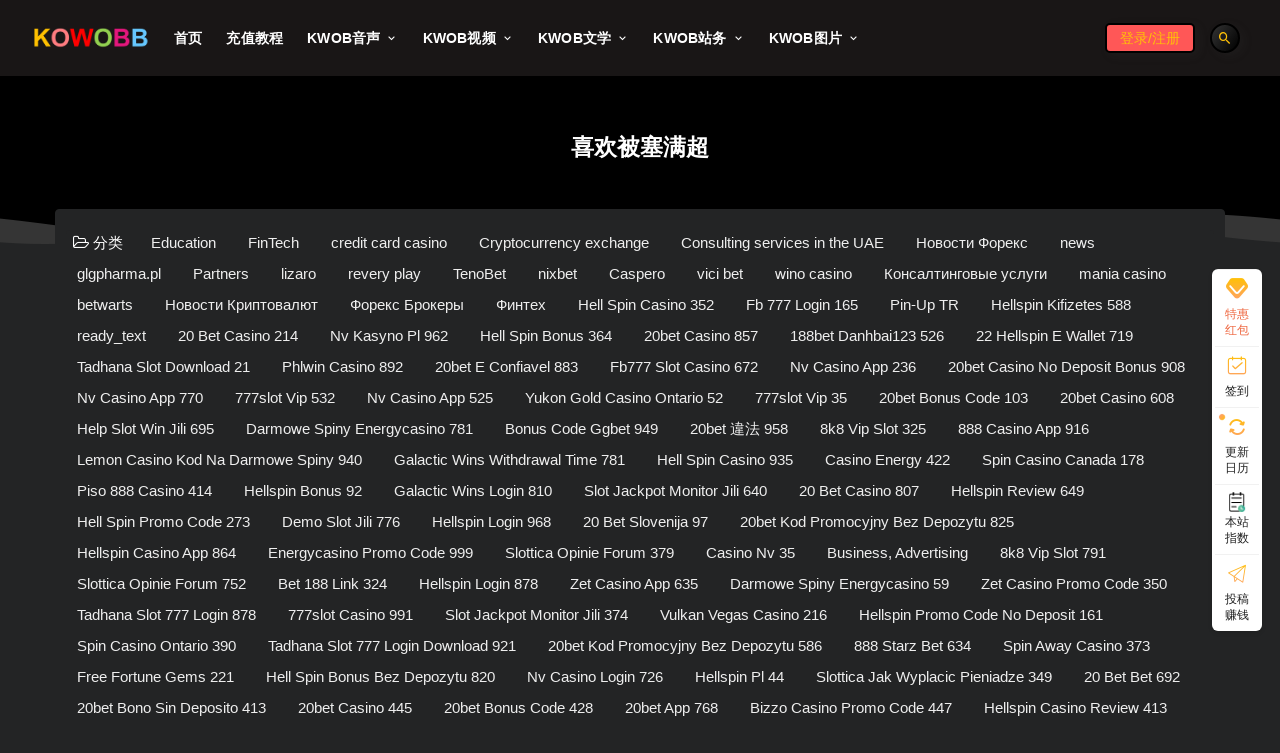

--- FILE ---
content_type: text/html; charset=UTF-8
request_url: https://kouwobb.com/videos/wanghong/xihuanbeisaiman/
body_size: 48382
content:
<!DOCTYPE html><html dir="ltr" lang="zh-CN"
prefix="og: https://ogp.me/ns#" ><head><script data-no-optimize="1">var litespeed_docref=sessionStorage.getItem("litespeed_docref");litespeed_docref&&(Object.defineProperty(document,"referrer",{get:function(){return litespeed_docref}}),sessionStorage.removeItem("litespeed_docref"));</script> <meta charset="UTF-8"><style id="litespeed-ccss">html{line-height:1.15;-ms-text-size-adjust:100%;-webkit-text-size-adjust:100%}body{margin:0}article,aside,header,nav{display:block}h1{font-size:2em;margin:.67em 0}main{display:block}a{background-color:transparent;-webkit-text-decoration-skip:objects}img{border-style:none}button,input{font-family:sans-serif;font-size:100%;line-height:1.15;margin:0}button,input{overflow:visible}button{text-transform:none}button,html [type=button],[type=submit]{-webkit-appearance:button}button::-moz-focus-inner,[type=button]::-moz-focus-inner,[type=submit]::-moz-focus-inner{border-style:none;padding:0}button:-moz-focusring,[type=button]:-moz-focusring,[type=submit]:-moz-focusring{outline:1px dotted ButtonText}[type=search]{-webkit-appearance:textfield;outline-offset:-2px}[type=search]::-webkit-search-cancel-button,[type=search]::-webkit-search-decoration{-webkit-appearance:none}::-webkit-file-upload-button{-webkit-appearance:button;font:inherit}::-webkit-scrollbar{width:10px;height:10px;background-color:#f5f5f5}::-webkit-scrollbar-track{background-color:#e0e0e0}::-webkit-scrollbar-thumb{-webkit-box-shadow:inset 0 0 10px rgba(0,0,0,.3);background-color:#34495e}.container{margin-left:auto;margin-right:auto}@media (max-width:575px){.container{max-width:460px;padding-left:10px;padding-right:10px}}@media (min-width:768px){.container{max-width:720px;padding-left:15px;padding-right:15px}}@media (min-width:992px){.container{max-width:960px}}@media (min-width:1230px){.container{max-width:1200px}}@media (min-width:1450px){.max_width .container{max-width:1440px}.max_width .col-lg-1-5{flex:0 0 20%;width:20%;max-width:20%}}.row{display:flex;flex-wrap:wrap;margin-left:-15px;margin-right:-15px}.col-6,.col-12,.col-sm-6,.col-md-4,.col-lg-3,.col-lg-12{min-height:1px;padding-left:15px;padding-right:15px;position:relative;width:100%}.col-6{flex:0 0 50%;max-width:50%}.col-12{flex:0 0 100%;max-width:100%}@media (min-width:576px){.col-sm-6{flex:0 0 50%;max-width:50%}}@media (min-width:768px){.col-md-4{flex:0 0 33.333333%;max-width:33.333333%}}@media (min-width:992px){.col-lg-3{flex:0 0 25%;max-width:25%}.col-lg-12{flex:0 0 100%;max-width:100%}}@media (max-width:575px){.hidden-xs{display:none!important}}@media (min-width:576px) and (max-width:767px){.hidden-sm{display:none!important}}@media (min-width:768px) and (max-width:991px){.hidden-md{display:none!important}}@media (min-width:992px) and (max-width:1199px){.hidden-lg{display:none!important}}@media (min-width:1200px){.hidden-xl{display:none!important}}html{box-sizing:border-box;--accent-color:#1a1a1a}*,*:before,*:after{box-sizing:inherit}body{background-color:#f6f6f6;color:#555;font-family:Lato,sans-serif;font-size:15px;line-height:24px;text-rendering:optimizeLegibility;-webkit-font-smoothing:antialiased;-moz-osx-font-smoothing:grayscale}a{color:#34495e;text-decoration:none}h1,h2{color:#555;font-weight:700;line-height:1.2;margin:0 0 15px}p{margin:0 0 15px}img{display:block;height:auto;max-width:100%;vertical-align:middle}ul{margin:30px 0;padding-left:30px}input[type=text],input[type=password],input[type=email],input[type=search]{border:0;border-radius:0;font-family:Lato,sans-serif;line-height:36px;margin-bottom:10px;padding:0 12px;width:100%;border:1px solid #f1f1f1}form.inline{position:relative}form.inline .inline-field{margin-bottom:0;padding-right:20px;text-overflow:ellipsis;outline:none}form.inline button[type=submit]{background-color:transparent;border:0;color:#1a1a1a;font-size:16px;height:30px;line-height:30px;margin-top:-15px;padding:0;position:absolute;right:0;text-align:center;top:50%;width:30px}.button,button[type=submit]{border:none;border-radius:4px;color:#fff;display:inline-block;font-family:Lato,sans-serif;font-size:11px;font-weight:500;letter-spacing:1px;line-height:1;outline:none;padding:12px 20px;text-align:center;background-color:#34495e}.btn{border:none;border-radius:4px;display:inline-block;font-size:11px;font-weight:600;letter-spacing:1px;line-height:36px;outline:none;padding:0 18px;text-align:center;position:relative}.btn--primary{color:#fff;background:#34495e;background:-webkit-gradient(linear,left top,right top,from(#34495e),to(#475f77));background:-webkit-linear-gradient(left,#34495e,#475f77);background:linear-gradient(90deg,#34495e,#475f77);-webkit-box-shadow:0 3px 5px rgba(52,73,94,.5));box-shadow:0 3px 5px rgba(52,73,94,.5))}.btn--block{width:100%!important}.site{position:relative;overflow:hidden}.site-content{padding-bottom:60px;padding-top:60px}@media (max-width:767px){.site-content{padding-bottom:30px;padding-top:30px}}.u-plain-list{list-style-type:none;margin:0;padding:0}.lazyload:not(.visible){opacity:0}.filter--content{margin-top:-90px;display:block;padding:20px;width:100%;-webkit-border-radius:4px;border-radius:4px;background-color:#fff;z-index:1;position:relative;margin-bottom:30px;box-shadow:0 34px 20px -24px rgba(0,36,100,.06);border:1px solid #f3f3f3}.filter--content .form-box{padding:0;padding-bottom:0}.filter--content .filter-item span{margin-right:10px;background-color:#eee;padding:2px 6px;border-radius:4px;color:#7b8695;border:1px solid transparent}.filter--content .filter-item a{display:inline-block;margin-top:0;margin-right:10px;border-bottom:1px solid transparent;color:gray;border-radius:0;padding:0 10px;position:relative;border:1px solid transparent;border-radius:4px}.filter--content .filter-item{margin-top:10px}.filter--content .filter-tag{position:relative;display:inline-block;list-style:none;margin:0;padding:0}.filter--content .filter-tag li{display:inline-block;margin:0;padding:0;list-style:none;margin-bottom:5px}.filter--content .filter-tab{border-top:1px solid #e9e9e9;padding-top:13px;margin-top:10px;margin-bottom:-10px}.filter--content .filter-tab span{margin-right:10px;background-color:#eee;padding:2px 6px;border-radius:4px;color:#7b8695;border:1px solid transparent}.filter--content .filter-tab li{display:inline-block;margin:0;padding:0;list-style:none;margin-bottom:5px}.filter--content .filter-tab a{display:inline-block;margin-top:0;margin-right:20px;color:gray;position:relative}.filter--content .filter-tab a i{width:18px;height:18px;border:1px solid #aeaeae;border-radius:4px;margin-right:6px;display:inline-block;vertical-align:-4px;border-radius:100%}.filter--content .filter-tab .tab.on i{background:#fff}.filter--content .filter-tab .tab.on i:before{display:inline-block;margin-top:1px;color:#ff9800;content:"\f111";font:normal normal normal 14px/1 FontAwesome;speak:none;-webkit-font-smoothing:antialiased;-moz-osx-font-smoothing:grayscale;vertical-align:5px;margin-left:2px}.filter--content .filter-tab a.on{color:#ff9800}.filter--content .filter-tab a em{font-style:normal}.filter--content .filter-tab li.rightss{float:right}@media (max-width:768px){.filter--content{margin-top:-10px;display:block;padding:10px}.filter--content .filter-item span,.filter--content .filter-tab span{width:100%;display:inline-block;margin-bottom:10px}.filter--content .filter-item a{margin-right:5px;line-height:20px;font-size:13px;padding:0 5px}.filter--content .filter-tab a{margin-right:5px;font-size:13px}.filter--content .filter-tab li.rightss{float:none;margin-bottom:10px;margin-top:10px;margin-right:5px}}.site-header{-webkit-backface-visibility:hidden;backface-visibility:hidden;background-color:#fff;box-shadow:0 0 30px rgba(0,0,0,.07);left:0;position:absolute;right:0;top:0;z-index:99}.navbar-full .site-header{padding:0 30px}.header-gap{height:80px}.navbar{align-items:center;display:flex;height:80px;position:relative}.navbar .logo{margin-right:12px;max-width:120px;height:auto}.navbar .menu-item{display:inline-block;position:relative}.navbar .menu-item>a{display:block;font-weight:700;letter-spacing:.2px}.navbar .menu-item.menu-item-has-children>a:after{color:#aaa;content:"\f140";font-family:"Material Design Icons";font-size:13px;font-weight:400;margin-left:5px}.navbar .nav-list>.menu-item>a{font-size:14px;line-height:81px;margin:0 12px}.navbar .sub-menu{background-color:#fff;box-shadow:0 0 30px rgba(0,0,0,.07);list-style-type:none;margin:-1px 0 0 -18px;min-width:220px;opacity:0;padding:20px 0;position:absolute;top:100%;-webkit-transform:translateY(5px);transform:translateY(5px);visibility:hidden;z-index:80}.navbar .sub-menu .menu-item{display:block}.navbar .sub-menu .menu-item>a{align-items:center;display:flex;font-size:11px;line-height:18px;padding:9px 30px}.navbar .actions{display:flex;flex-grow:1;justify-content:flex-end}.navbar .actions>div+div{margin-left:5px}.navbar .navbar-button,.off-canvas .canvas-close{align-items:center;border-radius:50%;display:flex;font-size:16px;height:30px;justify-content:center;width:30px;margin-right:10px;background-color:#f6f6f6;border:0;color:#34495e}.navbar .login-btn{align-items:center;border-radius:4px;color:#fff;display:flex;font-size:14px;height:30px;justify-content:center;width:80px;margin-right:10px;background-color:#f6f6f6;border:0;color:#34495e}.burger{border-radius:50%;height:30px;position:relative;width:30px;background-color:#f6f6f6;border:0}.burger:before,.burger:after{background-color:#34495e;content:"";height:2px;left:10px;position:absolute;width:10px}.burger:before{top:10px}.burger:after{bottom:10px}@media (min-width:992px){.no-off-canvas:not(.navbar-hidden) .burger{display:none}}.logo-wrapper{position:relative}.mb-0{margin-bottom:0!important}.post-grid .entry-media{margin-bottom:0;position:relative}.post-grid .entry-media img{margin:0 auto;width:100%;border-radius:4px 4px 0 0}.entry-media{margin-bottom:10px;position:relative}.entry-media .placeholder{background-color:#fff;height:0;overflow:hidden}.entry-media img{margin:0 auto;width:100%;overflow:hidden}.entry-header{word-break:break-all}.entry-header .entry-meta{align-items:center;color:#aaa;display:flex;flex-wrap:wrap;font-size:11px;letter-spacing:.2px;margin-bottom:5px;text-align:center}.entry-header .entry-meta a{color:#aaa}.entry-header .entry-meta .meta-category{display:flex;flex-wrap:wrap}.entry-header .entry-meta .meta-category a{align-items:center;display:flex}.entry-header .entry-meta .meta-category .dot{background-color:var(--accent-color);border-radius:50%;height:6px;margin-right:5px;width:6px;background-color:#fd721f}.entry-header .entry-title{font-size:15px;font-weight:600;letter-spacing:-.2px;margin-bottom:0}.post-grid .entry-header .entry-title{-webkit-line-clamp:1;-webkit-box-orient:vertical;white-space:nowrap;overflow:hidden;text-overflow:ellipsis}.entry-footer{display:block}@media (max-width:576px){.entry-footer{display:none!important}}.post-grid .entry-wrapper{width:100%}.post-grid{margin-bottom:30px;background-color:#fff;border-radius:4px;transform:translate(0,0);border:1px solid #eee}@media (max-width:575px){.post-grid{margin-bottom:20px}.posts-wrapper .col-6:nth-child(2n){padding-left:5px;padding-right:15px}.posts-wrapper .col-6:nth-child(2n-1){padding-left:15px;padding-right:5px}}.post-grid .entry-wrapper{padding:10px 10px 20px}.off-canvas{background-color:#fff;height:100vh;overflow-y:scroll;padding:60px 0 15px;position:fixed;right:0;top:0;-webkit-transform:translateX(320px);transform:translateX(320px);width:320px;z-index:9999;-webkit-overflow-scrolling:touch}.off-canvas .logo{display:flex;justify-content:center;margin:0 auto 30px;padding:0 20px;max-width:220px}.off-canvas .canvas-close{position:absolute;right:15px;top:15px}body:not(.canvas-visible) .off-canvas{visibility:hidden}.dimmer{background:rgba(0,0,0,.7);bottom:0;display:none;left:0;position:fixed;right:0;top:0;z-index:999}.main-search{bottom:0;display:none;left:0;position:absolute;right:0;top:0}.main-search .search-form{height:100%}.main-search .search-field{background-color:transparent;font-size:20px;font-weight:700;height:100%;margin:0;padding:0;text-align:center;border:0}.main-search .search-field::-webkit-input-placeholder{color:#aaa}.main-search .search-field:-ms-input-placeholder{color:#aaa}.main-search .search-field::-ms-input-placeholder{color:#aaa}.main-search .search-submit{display:none}.main-search .search-close{font-size:15px;margin-top:-15px;position:absolute;right:0;top:50%}.term-bar{align-items:center;background-color:#34495e;background-position:center;background-size:cover;display:flex;flex-direction:column;justify-content:center;padding:60px 0;position:relative;text-align:center}.term-bar:before{background-color:#34495e;bottom:0;content:"";left:0;position:absolute;right:0;top:0}.term-bar .term-title{color:#fff;font-size:23px;font-weight:900;line-height:1;margin:0;position:relative}@media (max-width:768px){.term-bar{padding:40px 0}.term-bar .term-title{margin:0}}.infinite-scroll-status{display:none;text-align:center}.infinite-scroll-request{-webkit-animation:scaleOut .3s infinite ease-in-out;animation:scaleOut .3s infinite ease-in-out;background-color:#1a1a1a;border-radius:50%;height:40px;margin:60px auto;width:40px}.infinite-scroll-button{min-width:250px}.pagination-infinite_button .infinite-scroll-request,.pagination-infinite_button:not(.paged-next) .infinite-scroll-button{display:none!important}@media (max-width:575px){.entry-header .entry-title{font-size:14px;font-weight:500;padding-bottom:0}}@-webkit-keyframes scaleOut{0%{-webkit-transform:scale(0);transform:scale(0)}100%{opacity:0;-webkit-transform:scale(1);transform:scale(1)}}@keyframes scaleOut{0%{-webkit-transform:scale(0);transform:scale(0)}100%{opacity:0;-webkit-transform:scale(1);transform:scale(1)}}.form-group{margin-bottom:30px;position:relative}.form-control{font-family:'Poppins',sans-serif;background-color:#f8f8f8;border:1px solid #eee;font-size:14px;color:#aaa;line-height:42px;margin-bottom:0;box-shadow:none;-moz-box-shadow:none;-webkit-box-shadow:none;padding:0 18px;-webkit-border-radius:3px;-moz-border-radius:3px;border-radius:3px}.form-control::-webkit-input-placeholder{color:#aaa}.form-control:-moz-placeholder{color:#aaa}.form-control::-moz-placeholder{color:#aaa}.form-control:-ms-input-placeholder{color:#aaa}.form-box{background-color:#fff;-webkit-border-radius:4px;-moz-border-radius:4px;border-radius:4px;padding:40px;margin-bottom:30px}.form-group{margin-bottom:30px;position:relative}@media (max-width:576px){.form-box{padding:20px}}.register-login-modal .modal-content{border:none;box-shadow:none;position:relative;background-color:transparent}.register-login-modal .nav-tabs{border-bottom:none;text-align:center;padding-left:0;padding:10px;list-style:none;margin:0}.register-login-modal .nav-tabs>li{float:none;display:inline-block}.register-login-modal .nav-tabs>li>a{opacity:.3;padding:0 10px;border:none;font-size:15px;font-weight:500;text-transform:capitalize;font-weight:600}.register-login-modal .nav-tabs>li.active>a{background-color:transparent;border:none;opacity:1}.register-login-modal .tab-content{padding:20px;background-color:#fff;border-radius:4px}.register-login-modal .rest-password{color:#34495e;font-size:15px}.register-login-modal .form-group{margin-bottom:15px}.modal-body{position:relative;padding:15px}.tab-content>.tab-pane{display:none}.tab-content>.active{display:block}.fade{opacity:0}.fade.in{opacity:1}.text-center{text-align:center}.rollbar{position:fixed;right:15px;bottom:15px;z-index:999;display:none;width:50px}@media (max-width:768px){.rollbar{right:-100px}}.entry-footer{display:block}.entry-footer .post-meta-box{display:flex;padding:5px 15px;font-size:12px;align-items:center;justify-content:flex-end;border-top:1px solid #ebeef5;color:#b4b4b4;margin:-15px;margin-top:10px;list-style:none}.entry-footer .post-meta-box .meta-price{margin-left:8px;position:relative;display:inline-block;padding:1px 6px;text-align:center;background-color:#ffb800;color:#fff;border-radius:2px;line-height:initial}.post-grid .entry-header .entry-title{display:-webkit-box;-webkit-box-orient:vertical;-webkit-line-clamp:2;overflow:hidden;font-size:15px;color:rgba(0,0,0,.8);height:44px;line-height:22px;white-space:unset;text-overflow:unset}.ripro-dark{background-color:#232425}.ripro-dark .site-header{background-color:#191616}.ripro-dark a{color:#eee}.ripro-dark .navbar .menu-item.menu-item-has-children>a:after{color:#eee}.ripro-dark .navbar .sub-menu{background-color:#191616}.ripro-dark .navbar .navbar-button,.ripro-dark .off-canvas .canvas-close{color:#ffc107;background-color:#232425}.ripro-dark .burger{background-color:#232425;color:#fff}.ripro-dark .off-canvas{background-color:#191616}.ripro-dark .post-grid{background-color:#171819;border:1px solid #171819}.ripro-dark input{border:1px solid #232425;background-color:#232425;color:#fff}.ripro-dark h1,.ripro-dark h2{color:#eee}.ripro-dark ul{color:#eee}.ripro-dark .filter--content{box-shadow:0 34px 20px -24px rgba(0,0,0,.06);border:1px solid #232425;background-color:#171819}.ripro-dark .form-box{background-color:#171819}.ripro-dark .filter--content .filter-item span,.ripro-dark .filter--content .filter-tab span{background-color:#171819}.ripro-dark .form-control{background-color:#232425;border:1px solid #171819;color:#aaa}.ripro-dark .navbar .login-btn{background-color:#232425;color:#fff}.ripro-dark .register-login-modal .tab-content{background-color:#292929}.ripro-dark .term-bar:before,.ripro-dark .term-bar{background-color:#000}.ripro-dark .entry-footer .post-meta-box{border-top:1px solid #232425}.ripro-dark .entry-footer .post-meta-box .meta-price{background-color:#525252}.site-header{height:76px;box-shadow:0 0}@media (max-width:768px){.site-header{height:76px;margin-top:0;box-shadow:0 0}}.navbar{height:76px}.header-gap{height:76px}.navbar .login-btn{background:#ff5757!important;color:#fff;box-shadow:4px 3px 10px #2f6bd024;border-radius:5px!important}.search-open.navbar-button{background:linear-gradient(125deg,#ffb800 0,#ff5c00 100%);box-shadow:4px 3px 10px #2f6bd024;color:#fff}.ripro-dark .navbar .navbar-button,.ripro-dark .off-canvas .canvas-close{color:#ffc107;box-shadow:4px 3px 10px #40404024;border:2px solid #000;background:linear-gradient(125deg,#333 0,#000 100%)}.navbar .navbar-button,.off-canvas .canvas-close{background:linear-gradient(125deg,#ffb800 0,#ff5c00 100%);box-shadow:4px 3px 10px #2f6bd024;color:#fff}.off-canvas .canvas-close,.ripro-dark .navbar .navbar-button{color:#ffc107;box-shadow:4px 3px 10px #40404024;border:2px solid #000;background:linear-gradient(125deg,#333 0,#000 100%)}.burger{background:linear-gradient(125deg,#f5ff07 0,#ff1841 100%)!important;box-shadow:4px 3px 10px #ffc1072e!important;color:#fff!important;border:0!important;align-items:center;justify-content:center;text-align:center;line-height:30px}.burger:after,.burger:before{background-color:#fff0;width:0}.search-open.navbar-button{background:linear-gradient(125deg,#64c0ff 0,#2f49fd 100%);box-shadow:4px 3px 10px rgba(32,160,255,.17);color:#fff}.fa-list{color:#fff}.ripro-dark .fa-list{color:#ffc107}.navbar .login-btn{border-radius:25px;width:90px}.actions .login-btn{position:relative}.search-open.navbar-button{z-index:99}.filter--content{border:0;padding:20px 0;margin-top:-120px}.ripro-dark .filter--content{background-color:#232425}.ripro-dark .filter--content .form-box{background-color:#232425}.lang{overflow:hidden;width:100%;position:absolute;left:0;margin-top:-55px}.lang__3{background:url(/wp-content/themes/sheji-child/assets/images/sch_c.png) repeat-x;width:4500px;height:60px;animation:langs 18s infinite linear;position:absolute;top:0}.lang__4{background:url(/wp-content/themes/sheji-child/assets/images/sch_d.png) repeat-x;width:4500px;height:60px;animation:langs 12s infinite linear;position:relative;top:0}.ripro-dark .lang__3{background:url(/wp-content/themes/sheji-child/assets/images/sch_e.png) repeat-x}.ripro-dark .lang__4{background:url(/wp-content/themes/sheji-child/assets/images/sch_f.png) repeat-x}@keyframes langs{0%{margin-left:0}100%{margin-left:-1938px}}@-webkit-keyframes langs{0%{margin-left:0}100%{margin-left:-1938px}}.filter--content .filter-item span{background-color:#ffffff00;color:#ff5c00}.filter--content .filter-tab span{background-color:#ffffff00;color:#ff5c00}.filter--content .filter-tab a.on{color:#ff5c00}.filter--content .filter-tab .tab.on i:before{color:#ff5c00}.ripro-dark .filter--content .filter-item span{background-color:#ffffff00;color:#fff}.ripro-dark .filter--content .filter-item span,.ripro-dark .filter--content .filter-tab span{background-color:#ffffff00;color:#fff}.ripro-dark .filter--content .filter-item a{color:#eee}.ripro-dark .filter--content .filter-tab a{color:#eee}.ripro-dark .post-grid{background-color:#171819;border:1px solid #171819}.post-grid .entry-media img{margin:0 auto;width:100%;border-radius:4px}.entry-media .placeholder{background-color:unset}.entry-header .entry-meta .meta-category .dot{border:2px solid #0056ff;background-color:#fd721f00;height:8px;width:8px}ul{list-style:none}.infinite-scroll-button{background:linear-gradient(125deg,#ffb800 0,#ff5c00 100%);-webkit-box-shadow:0 8px 10px rgba(32,160,255,.3);box-shadow:0 6px 10px rgba(32,160,255,.27);min-width:120px;padding:14px}.ripro-dark .infinite-scroll-button{color:#333;background:#e2e2e2;-webkit-backdrop-filter:blur(20px);backdrop-filter:blur(20px);-webkit-box-shadow:0 .3125rem .3125rem -.3125rem rgba(0,0,0,.117);-moz-box-shadow:0 .3125rem .3125rem -.3125rem rgba(0,0,0,.117);box-shadow:0 .3125rem .3125rem -.3125rem rgba(0,0,0,.117)}.rightList ul,li{margin:0;padding:0;border:0;outline:0;font-size:100%;vertical-align:baseline;background:0 0}.rightList ul,li{list-style-type:none}.rightList.bar-v2{position:fixed;right:18px;bottom:34px;z-index:999;text-align:center;width:50px;height:auto;box-sizing:border-box;padding-bottom:55px;background:0 0;box-shadow:none}.rightList.bar-v2 .sidebar{position:relative;transform:translateY(0);-ms-transform:translateY(0);-webkit-transform:translateY(0);-o-transform:translateY(0);width:100%;background:#fff;box-shadow:0 2px 4px 0 rgba(0,0,0,.12);border-radius:6px}.rightList.bar-v2 .Top{display:none;position:absolute;left:-3px;bottom:0;z-index:10;width:100%;height:45px;background:#fff;box-shadow:0 2px 4px 0 rgba(0,0,0,.12);border-radius:6px;text-align:center;box-sizing:border-box;padding-top:12px}.bar-v2 .Top i{font-size:16px;color:#000}.bar-v2 .Top span{display:block;margin:-7px auto 0;width:16px;height:2px;border:0;border-radius:1px}.bar-v2 .sidebar li{position:relative}.bar-v2 .sidebar li>a{display:block;padding:8px 0;position:relative;border:0;opacity:1}.bar-v2 .sidebar li>a:after{content:"";position:absolute;top:0;left:3px;width:44px;height:1px;background:#707070;opacity:.1}.bar-v2 .sidebar .vip .iconfont{font-size:22px;color:#ffa363;background-image:linear-gradient(to bottom,#ffa363 0,#fd7d5b 100%);background-image:-webkit-gradient(to bottom,#ffa363 0,#fd7d5b 100%);-webkit-background-clip:text;-webkit-text-fill-color:transparent}.bar-v2 .sidebar li .right-icon{display:block;margin:0 auto;background-image:url(/wp-content/themes/sheji-child/assets/images/right-icon-v2.png);background-repeat:no-repeat;background-size:auto 20px}.bar-v2 .sidebar .iconfont{font-size:22px;color:#ffa363;background-image:linear-gradient(to bottom,#ffa363 0,#fd7d5b 100%);background-image:-webkit-gradient(to bottom,#ffa363 0,#fd7d5b 100%);-webkit-background-clip:text;-webkit-text-fill-color:transparent}.ripro-dark .bar-v2 .sidebar .iconfont{color:#ffc107;background-image:linear-gradient(to bottom,#ffc107 0,#ffa363 100%);background-image:-webkit-gradient(to bottom,#ffc107 0,#ffa363 100%);-webkit-background-clip:text;-webkit-text-fill-color:transparent}.bar-v2 .sidebar li .log-icon{width:17px;height:20px;background-position-x:-56px}.bar-v2 .sidebar li span{display:block;margin-top:2px;font-size:12px;color:#232323;text-align:center;line-height:16px}.bar-v2 .sidebar .vip span{font-size:12px;color:#ee663f;padding:0 10px;letter-spacing:0}.bar-v2 .sidebar .vip .left-box{position:absolute;top:0;right:106%;width:0;opacity:0;border-radius:4px;overflow:hidden;box-shadow:0 2px 4px 0 rgba(0,0,0,.33)}.bar-v2 .sidebar .vip .left-box>img{width:100%}.bar-v2 .sidebar li .service-box{top:50%;transform:translateY(-50%)}.sidebar .twinkle-point a:before{top:5px;left:5px}.sidebar .twinkle-point a:before{position:absolute;content:'';top:7px;left:7px;width:6px;height:6px;border-radius:50%;background:rgba(243,127,98,1);background:linear-gradient(45deg,rgba(243,127,98,1) 29%,rgba(247,162,107,1) 100%);background:-webkit-linear-gradient(-45deg,rgba(243,127,98,1) 29%,rgba(247,162,107,1) 100%);background:-moz-linear-gradient(45deg,rgba(243,127,98,1) 29%,rgba(247,162,107,1) 100%);background:-ms-linear-gradient(45deg,rgba(243,127,98,1) 29%,rgba(247,162,107,1) 100%);animation:twinkle .6s ease-in-out infinite alternate;-webkit-animation:twinkle .6s ease-in-out infinite alternate;-moz-animation:twinkle .6s ease-in-out infinite alternate;-o-animation:twinkle .6s ease-in-out infinite alternate}.ripro-dark .sidebar .twinkle-point a:before{background:#ffa363;background:linear-gradient(45deg,#ffa363 29%,#ffc107 100%);background:-webkit-linear-gradient(-45deg,#ffa363 29%,#ffc107 100%);background:-moz-linear-gradient(45deg,#ffa363 29%,#ffc107 100%);background:-ms-linear-gradient(45deg,#ffa363 29%,#ffc107 100%)}@keyframes twinkle{0%{transform:scale(1);-webkit-transform:scale(1);-ms-transform:scale(1);-o-transform:scale(1)}100%{transform:scale(1.6);-webkit-transform:scale(1.6);-ms-transform:scale(1.6);-o-transform:scale(1.6)}}@-webkit-keyframes twinkle{0%{transform:scale(1);-webkit-transform:scale(1);-ms-transform:scale(1);-o-transform:scale(1)}100%{transform:scale(1.6);-webkit-transform:scale(1.6);-ms-transform:scale(1.6);-o-transform:scale(1.6)}}@-ms-keyframes twinkle{0%{transform:scale(1);-webkit-transform:scale(1);-ms-transform:scale(1);-o-transform:scale(1)}100%{transform:scale(1.6);-webkit-transform:scale(1.6);-ms-transform:scale(1.6);-o-transform:scale(1.6)}}@-o-keyframes twinkle{0%{transform:scale(1);-webkit-transform:scale(1);-ms-transform:scale(1);-o-transform:scale(1)}100%{transform:scale(1.6);-webkit-transform:scale(1.6);-ms-transform:scale(1.6);-o-transform:scale(1.6)}}.customer-service{position:relative}.sidebar li .service-box{opacity:0;position:absolute;width:0;right:93.3%;top:50%;transform:translateY(-50%);padding-right:5px}.sidebar li .service-box .service-con{background:#fb8f02;background-image:none;background-image:-o-linear-gradient(120deg,#1fb29c 0,#81d6a5 100%);background-image:-moz-linear-gradient(120deg,#1fb29c 0,#81d6a5 100%);background-image:-webkit-linear-gradient(30deg,#1fb29c 0,#81d6a5 100%);background-image:-ms-linear-gradient(120deg,#1fb29c 0,#81d6a5 100%);background-image:linear-gradient(120deg,#ed1c24 0,#fb8f02 100%);width:100%;height:100%;overflow:hidden;border-radius:4px;font-size:14px;color:#fff}.sidebar li .service-box .custom-num{text-align:left;border-bottom:1px solid rgba(255,255,255,.17);padding-left:34px;line-height:35px}.common-gradient{color:#fff;border:1px solid #ff5c00;background:#ffb800;background-image:-o-linear-gradient(90deg,#ff5c00 0,#ffb800 100%);background-image:-moz-linear-gradient(90deg,#ff5c00 0,#ffb800 100%);background-image:-webkit-linear-gradient(0deg,#ff5c00 0,#ffb800 100%);background-image:-ms-linear-gradient(90deg,#ff5c00 0,#ffb800 100%);background-image:linear-gradient(90deg,#ff5c00 0,#ffb800 100%)}.ripro-dark .common-gradient{border:1px solid #ffa363;background:#ffc107;background-image:-o-linear-gradient(90deg,#ffa363 0,#ffc107 100%);background-image:-moz-linear-gradient(90deg,#ffa363 0,#ffc107 100%);background-image:-webkit-linear-gradient(0deg,#ffa363 0,#ffc107 100%);background-image:-ms-linear-gradient(90deg,#ffa363 0,#ffc107 100%);background-image:linear-gradient(90deg,#ffa363 0,#ffc107 100%)}@media (max-width:768px){.rightList{display:none}}em,i{font-style:normal;font-weight:400}ul{list-style-type:none;list-style-image:none}.sub-menu li a{font-size:.875rem;padding:.5rem 1rem .5rem 1.5rem;position:relative}.sub-menu li a:before{content:'';height:1px;width:10px;background-color:#ff5c00;opacity:0;position:absolute;left:.75rem;top:50%;-webkit-transform:translate(0,-50%);-khtml-transform:translate(0,-50%);-moz-transform:translate(0,-50%);-ms-transform:translate(0,-50%);-o-transform:translate(0,-50%);transform:translate(0,-50%)}.sub-menu:before{content:'';width:20px;height:20px;border-radius:1px;background-color:#fff;-webkit-transform:rotate(45deg);transform:rotate(45deg);position:absolute;top:-5px;left:40px;z-index:0}.ripro-dark .sub-menu:before{background:0 0!important}.aini_foot_nav{border-top:1px solid #eee;display:none;padding:8px 0;background:#fff;position:fixed;bottom:0;width:100%;z-index:999999}.ripro-dark .aini_foot_nav{border-top:1px solid #000;background:#1c1c1c}@media (max-width:767px){.aini_foot_nav{display:block}}.aini_foot_nav .nohover{color:#fd6360}.ripro-dark .aini_foot_nav .nohover{color:#ffc107}.aini_foot_nav .iconjiahao{color:#fff}.aini_foot_nav li{width:20%;text-align:center;float:left}.aini_foot_nav li a{width:100%;display:block;color:#888}.aini_foot_nav li i{display:block;font-size:28px;line-height:26px}.aini_foot_nav li p{overflow:hidden;font-size:12px;height:16px;line-height:16px;color:#888}.ripro-dark .aini_foot_nav li p{color:#eee}.aini_foot_nav .foot_btn{width:48px;padding:5px 0;text-align:center;height:24px;line-height:24px;font-size:24px;margin:7px auto 0;border-radius:2px}.aini_foot_nav li.aini_zjbtn a span i.foot_btn{width:44px;height:44px;line-height:44px;border-radius:50%;padding:0;margin-top:8px;background:#fd6360}.ripro-dark .aini_foot_nav li.aini_zjbtn a span i.foot_btn{background:#ffbf00}.aini_foot_nav li.aini_zjbtn a span{display:block;position:absolute;bottom:-8px;left:calc(50% - 30px);z-index:110;width:60px;height:62px;line-height:62px;border-radius:50%;padding:0 1px}.aini_foot_nav li.aini_zjbtn a{bottom:0;left:calc(50% - 30px);width:60px;height:40px;border-radius:50%;overflow:visible}.aini_foot_nav li.aini_zjbtn a em{display:block;position:absolute;bottom:-5px;left:calc(50% - 30px);z-index:100;width:60px;height:60px;border-radius:50%}.aini_foot_nav li.aini_zjbtn{overflow:visible;position:relative}.aini_foot_nav .bg_f{background:#fff!important}.ripro-dark .aini_foot_nav .bg_f{background:#232425!important}.aini_foot_nav .b_ok{border:1px solid #efefef!important}.ripro-dark .aini_foot_nav .b_ok{border:1px solid #000!important}.aini_foot_nav p,.aini_foot_nav ul{margin:0;padding:0}.aini_foot_nav p,.aini_foot_nav ul{margin:0;padding:0}.post-grid .entry-media img{border-radius:0}.filter--content{border:unset;box-shadow:none;margin-top:-120px;padding:10px}.term-bar{padding:60px 0 110px}.register-login-modal .nav-tabs .active{border-bottom:3px solid #333}.btn--primary,.button{background:#fd6360}.btn--primary,.ripro-dark .button{background:#fd6360;-webkit-box-shadow:0 8px 10px #00000000;box-shadow:0 8px 10px rgba(0,0,0,.12);color:#fff}.ripro-dark .form-box{background-color:#232425}.jing-theme-tag{margin-right:8px;position:relative;display:inline-block;padding:1px 6px;text-align:center;background-color:#ffa363;color:#fff;border-radius:2px;line-height:initial}.post-list-meta-box{display:flex;justify-content:space-between;align-items:center;position:absolute;bottom:-43px;padding:6px 10px;background:rgba(0,0,0,.4);width:100%}.post-list-meta-box{color:#fff}.post-list-cat{font-size:12px}a.post-list-cat-item{color:#fff;padding:0 5px;height:20px;line-height:20px;display:none}.post-list-meta-box .post-list-cat a:first-child{display:block}.post-list-meta{display:flex;font-size:12px;align-items:center}.post-grid .entry-media{overflow:hidden;border-radius:5px}.post .entry-media{overflow:hidden;border-radius:5px}.b2-radius{border-radius:5px}.navbar .menu-item.menu-item-has-children>a:after{color:#fff!important}.site-header-n{background-color:rgba(0,0,0,1)}.navbar .nav-list>.menu-item>a{color:#fff}.term-bar:before{background:0 0!important}.btn{border:none;border-radius:5px;display:inline-block;font-size:15px;font-weight:400;letter-spacing:1px;line-height:33px;outline:0;margin:0 6px;padding:0 18px;text-align:center;position:relative}*{margin:0;padding:0}a.post-list-cat-item{float:left;margin-right:3px}.fa{display:inline-block;font:normal normal normal 14px/1 FontAwesome;font-size:inherit;text-rendering:auto;-webkit-font-smoothing:antialiased;-moz-osx-font-smoothing:grayscale}.fa-list:before{content:"\f03a"}.fa-filter:before{content:"\f0b0"}.fa-caret-down:before{content:"\f0d7"}.fa-folder-open-o:before{content:"\f115"}.fa-bullseye:before{content:"\f140"}.fa-long-arrow-right:before{content:"\f178"}.fa-paypal:before{content:"\f1ed"}.mdi:before{display:inline-block;font:normal normal normal 24px/1 "Material Design Icons";font-size:inherit;text-rendering:auto;line-height:inherit;-webkit-font-smoothing:antialiased;-moz-osx-font-smoothing:grayscale}.mdi-close:before{content:"\F156"}.mdi-magnify:before{content:"\F349"}.iconfont{font-family:"iconfont"!important;font-size:16px;font-style:normal;-webkit-font-smoothing:antialiased;-moz-osx-font-smoothing:grayscale}.iconcomment:before{content:"\e634"}.iconhome_light:before{content:"\e7d4"}.iconjiahao:before{content:"\e879"}.iconqiandao:before{content:"\e746"}.iconzhifeiji:before{content:"\e60a"}.iconbrightness-half:before{content:"\e7e5"}.icongengxin:before{content:"\e74b"}.icontop:before{content:"\e605"}.iconhuiyuan:before{content:"\e6da"}html{line-height:1.15;-ms-text-size-adjust:100%;-webkit-text-size-adjust:100%}body{margin:0}article,aside,header,nav{display:block}h1{font-size:2em;margin:.67em 0}main{display:block}a{background-color:transparent;-webkit-text-decoration-skip:objects}img{border-style:none}button,input{font-family:sans-serif;font-size:100%;line-height:1.15;margin:0}button,input{overflow:visible}button{text-transform:none}button,html [type=button],[type=submit]{-webkit-appearance:button}button::-moz-focus-inner,[type=button]::-moz-focus-inner,[type=submit]::-moz-focus-inner{border-style:none;padding:0}button:-moz-focusring,[type=button]:-moz-focusring,[type=submit]:-moz-focusring{outline:1px dotted ButtonText}[type=search]{-webkit-appearance:textfield;outline-offset:-2px}[type=search]::-webkit-search-cancel-button,[type=search]::-webkit-search-decoration{-webkit-appearance:none}::-webkit-file-upload-button{-webkit-appearance:button;font:inherit}::-webkit-scrollbar{width:10px;height:10px;background-color:#f5f5f5}::-webkit-scrollbar-track{background-color:#e0e0e0}::-webkit-scrollbar-thumb{-webkit-box-shadow:inset 0 0 10px rgba(0,0,0,.3);background-color:#34495e}.container{margin-left:auto;margin-right:auto}@media (max-width:575px){.container{max-width:460px;padding-left:10px;padding-right:10px}}@media (min-width:768px){.container{max-width:720px;padding-left:15px;padding-right:15px}}@media (min-width:992px){.container{max-width:960px}}@media (min-width:1230px){.container{max-width:1200px}}@media (min-width:1450px){.max_width .container{max-width:1440px}.max_width .col-lg-1-5{flex:0 0 20%;width:20%;max-width:20%}}.row{display:flex;flex-wrap:wrap;margin-left:-15px;margin-right:-15px}.col-6,.col-12,.col-sm-6,.col-md-4,.col-lg-3,.col-lg-12{min-height:1px;padding-left:15px;padding-right:15px;position:relative;width:100%}.col-6{flex:0 0 50%;max-width:50%}.col-12{flex:0 0 100%;max-width:100%}@media (min-width:576px){.col-sm-6{flex:0 0 50%;max-width:50%}}@media (min-width:768px){.col-md-4{flex:0 0 33.333333%;max-width:33.333333%}}@media (min-width:992px){.col-lg-3{flex:0 0 25%;max-width:25%}.col-lg-12{flex:0 0 100%;max-width:100%}}@media (max-width:575px){.hidden-xs{display:none!important}}@media (min-width:576px) and (max-width:767px){.hidden-sm{display:none!important}}@media (min-width:768px) and (max-width:991px){.hidden-md{display:none!important}}@media (min-width:992px) and (max-width:1199px){.hidden-lg{display:none!important}}@media (min-width:1200px){.hidden-xl{display:none!important}}html{box-sizing:border-box;--accent-color:#1a1a1a}*,*:before,*:after{box-sizing:inherit}body{background-color:#f6f6f6;color:#555;font-family:Lato,sans-serif;font-size:15px;line-height:24px;text-rendering:optimizeLegibility;-webkit-font-smoothing:antialiased;-moz-osx-font-smoothing:grayscale}a{color:#34495e;text-decoration:none}h1,h2{color:#555;font-weight:700;line-height:1.2;margin:0 0 15px}p{margin:0 0 15px}img{display:block;height:auto;max-width:100%;vertical-align:middle}ul{margin:30px 0;padding-left:30px}input[type=text],input[type=password],input[type=email],input[type=search]{border:0;border-radius:0;font-family:Lato,sans-serif;line-height:36px;margin-bottom:10px;padding:0 12px;width:100%;border:1px solid #f1f1f1}form.inline{position:relative}form.inline .inline-field{margin-bottom:0;padding-right:20px;text-overflow:ellipsis;outline:none}form.inline button[type=submit]{background-color:transparent;border:0;color:#1a1a1a;font-size:16px;height:30px;line-height:30px;margin-top:-15px;padding:0;position:absolute;right:0;text-align:center;top:50%;width:30px}.button,button[type=submit]{border:none;border-radius:4px;color:#fff;display:inline-block;font-family:Lato,sans-serif;font-size:11px;font-weight:500;letter-spacing:1px;line-height:1;outline:none;padding:12px 20px;text-align:center;background-color:#34495e}.btn{border:none;border-radius:4px;display:inline-block;font-size:11px;font-weight:600;letter-spacing:1px;line-height:36px;outline:none;padding:0 18px;text-align:center;position:relative}.btn--primary{color:#fff;background:#34495e;background:-webkit-gradient(linear,left top,right top,from(#34495e),to(#475f77));background:-webkit-linear-gradient(left,#34495e,#475f77);background:linear-gradient(90deg,#34495e,#475f77);-webkit-box-shadow:0 3px 5px rgba(52,73,94,.5));box-shadow:0 3px 5px rgba(52,73,94,.5))}.btn--block{width:100%!important}.site{position:relative;overflow:hidden}.site-content{padding-bottom:60px;padding-top:60px}@media (max-width:767px){.site-content{padding-bottom:30px;padding-top:30px}}.u-plain-list{list-style-type:none;margin:0;padding:0}.lazyload:not(.visible){opacity:0}.filter--content{margin-top:-90px;display:block;padding:20px;width:100%;-webkit-border-radius:4px;border-radius:4px;background-color:#fff;z-index:1;position:relative;margin-bottom:30px;box-shadow:0 34px 20px -24px rgba(0,36,100,.06);border:1px solid #f3f3f3}.filter--content .form-box{padding:0;padding-bottom:0}.filter--content .filter-item span{margin-right:10px;background-color:#eee;padding:2px 6px;border-radius:4px;color:#7b8695;border:1px solid transparent}.filter--content .filter-item a{display:inline-block;margin-top:0;margin-right:10px;border-bottom:1px solid transparent;color:gray;border-radius:0;padding:0 10px;position:relative;border:1px solid transparent;border-radius:4px}.filter--content .filter-item{margin-top:10px}.filter--content .filter-tag{position:relative;display:inline-block;list-style:none;margin:0;padding:0}.filter--content .filter-tag li{display:inline-block;margin:0;padding:0;list-style:none;margin-bottom:5px}.filter--content .filter-tab{border-top:1px solid #e9e9e9;padding-top:13px;margin-top:10px;margin-bottom:-10px}.filter--content .filter-tab span{margin-right:10px;background-color:#eee;padding:2px 6px;border-radius:4px;color:#7b8695;border:1px solid transparent}.filter--content .filter-tab li{display:inline-block;margin:0;padding:0;list-style:none;margin-bottom:5px}.filter--content .filter-tab a{display:inline-block;margin-top:0;margin-right:20px;color:gray;position:relative}.filter--content .filter-tab a i{width:18px;height:18px;border:1px solid #aeaeae;border-radius:4px;margin-right:6px;display:inline-block;vertical-align:-4px;border-radius:100%}.filter--content .filter-tab .tab.on i{background:#fff}.filter--content .filter-tab .tab.on i:before{display:inline-block;margin-top:1px;color:#ff9800;content:"\f111";font:normal normal normal 14px/1 FontAwesome;speak:none;-webkit-font-smoothing:antialiased;-moz-osx-font-smoothing:grayscale;vertical-align:5px;margin-left:2px}.filter--content .filter-tab a.on{color:#ff9800}.filter--content .filter-tab a em{font-style:normal}.filter--content .filter-tab li.rightss{float:right}@media (max-width:768px){.filter--content{margin-top:-10px;display:block;padding:10px}.filter--content .filter-item span,.filter--content .filter-tab span{width:100%;display:inline-block;margin-bottom:10px}.filter--content .filter-item a{margin-right:5px;line-height:20px;font-size:13px;padding:0 5px}.filter--content .filter-tab a{margin-right:5px;font-size:13px}.filter--content .filter-tab li.rightss{float:none;margin-bottom:10px;margin-top:10px;margin-right:5px}}.site-header{-webkit-backface-visibility:hidden;backface-visibility:hidden;background-color:#fff;box-shadow:0 0 30px rgba(0,0,0,.07);left:0;position:absolute;right:0;top:0;z-index:99}.navbar-full .site-header{padding:0 30px}.header-gap{height:80px}.navbar{align-items:center;display:flex;height:80px;position:relative}.navbar .logo{margin-right:12px;max-width:120px;height:auto}.navbar .menu-item{display:inline-block;position:relative}.navbar .menu-item>a{display:block;font-weight:700;letter-spacing:.2px}.navbar .menu-item.menu-item-has-children>a:after{color:#aaa;content:"\f140";font-family:"Material Design Icons";font-size:13px;font-weight:400;margin-left:5px}.navbar .nav-list>.menu-item>a{font-size:14px;line-height:81px;margin:0 12px}.navbar .sub-menu{background-color:#fff;box-shadow:0 0 30px rgba(0,0,0,.07);list-style-type:none;margin:-1px 0 0 -18px;min-width:220px;opacity:0;padding:20px 0;position:absolute;top:100%;-webkit-transform:translateY(5px);transform:translateY(5px);visibility:hidden;z-index:80}.navbar .sub-menu .menu-item{display:block}.navbar .sub-menu .menu-item>a{align-items:center;display:flex;font-size:11px;line-height:18px;padding:9px 30px}.navbar .actions{display:flex;flex-grow:1;justify-content:flex-end}.navbar .actions>div+div{margin-left:5px}.navbar .navbar-button,.off-canvas .canvas-close{align-items:center;border-radius:50%;display:flex;font-size:16px;height:30px;justify-content:center;width:30px;margin-right:10px;background-color:#f6f6f6;border:0;color:#34495e}.navbar .login-btn{align-items:center;border-radius:4px;color:#fff;display:flex;font-size:14px;height:30px;justify-content:center;width:80px;margin-right:10px;background-color:#f6f6f6;border:0;color:#34495e}.burger{border-radius:50%;height:30px;position:relative;width:30px;background-color:#f6f6f6;border:0}.burger:before,.burger:after{background-color:#34495e;content:"";height:2px;left:10px;position:absolute;width:10px}.burger:before{top:10px}.burger:after{bottom:10px}@media (min-width:992px){.no-off-canvas:not(.navbar-hidden) .burger{display:none}}.logo-wrapper{position:relative}.mb-0{margin-bottom:0!important}.post-grid .entry-media{margin-bottom:0;position:relative}.post-grid .entry-media img{margin:0 auto;width:100%;border-radius:4px 4px 0 0}.entry-media{margin-bottom:10px;position:relative}.entry-media .placeholder{background-color:#fff;height:0;overflow:hidden}.entry-media img{margin:0 auto;width:100%;overflow:hidden}.entry-header{word-break:break-all}.entry-header .entry-meta{align-items:center;color:#aaa;display:flex;flex-wrap:wrap;font-size:11px;letter-spacing:.2px;margin-bottom:5px;text-align:center}.entry-header .entry-meta a{color:#aaa}.entry-header .entry-meta .meta-category{display:flex;flex-wrap:wrap}.entry-header .entry-meta .meta-category a{align-items:center;display:flex}.entry-header .entry-meta .meta-category .dot{background-color:var(--accent-color);border-radius:50%;height:6px;margin-right:5px;width:6px;background-color:#fd721f}.entry-header .entry-title{font-size:15px;font-weight:600;letter-spacing:-.2px;margin-bottom:0}.post-grid .entry-header .entry-title{-webkit-line-clamp:1;-webkit-box-orient:vertical;white-space:nowrap;overflow:hidden;text-overflow:ellipsis}.entry-footer{display:block}@media (max-width:576px){.entry-footer{display:none!important}}.post-grid .entry-wrapper{width:100%}.post-grid{margin-bottom:30px;background-color:#fff;border-radius:4px;transform:translate(0,0);border:1px solid #eee}@media (max-width:575px){.post-grid{margin-bottom:20px}.posts-wrapper .col-6:nth-child(2n){padding-left:5px;padding-right:15px}.posts-wrapper .col-6:nth-child(2n-1){padding-left:15px;padding-right:5px}}.post-grid .entry-wrapper{padding:10px 10px 20px}.off-canvas{background-color:#fff;height:100vh;overflow-y:scroll;padding:60px 0 15px;position:fixed;right:0;top:0;-webkit-transform:translateX(320px);transform:translateX(320px);width:320px;z-index:9999;-webkit-overflow-scrolling:touch}.off-canvas .logo{display:flex;justify-content:center;margin:0 auto 30px;padding:0 20px;max-width:220px}.off-canvas .canvas-close{position:absolute;right:15px;top:15px}body:not(.canvas-visible) .off-canvas{visibility:hidden}.dimmer{background:rgba(0,0,0,.7);bottom:0;display:none;left:0;position:fixed;right:0;top:0;z-index:999}.main-search{bottom:0;display:none;left:0;position:absolute;right:0;top:0}.main-search .search-form{height:100%}.main-search .search-field{background-color:transparent;font-size:20px;font-weight:700;height:100%;margin:0;padding:0;text-align:center;border:0}.main-search .search-field::-webkit-input-placeholder{color:#aaa}.main-search .search-field:-ms-input-placeholder{color:#aaa}.main-search .search-field::-ms-input-placeholder{color:#aaa}.main-search .search-submit{display:none}.main-search .search-close{font-size:15px;margin-top:-15px;position:absolute;right:0;top:50%}.term-bar{align-items:center;background-color:#34495e;background-position:center;background-size:cover;display:flex;flex-direction:column;justify-content:center;padding:60px 0;position:relative;text-align:center}.term-bar:before{background-color:#34495e;bottom:0;content:"";left:0;position:absolute;right:0;top:0}.term-bar .term-title{color:#fff;font-size:23px;font-weight:900;line-height:1;margin:0;position:relative}@media (max-width:768px){.term-bar{padding:40px 0}.term-bar .term-title{margin:0}}.infinite-scroll-status{display:none;text-align:center}.infinite-scroll-request{-webkit-animation:scaleOut .3s infinite ease-in-out;animation:scaleOut .3s infinite ease-in-out;background-color:#1a1a1a;border-radius:50%;height:40px;margin:60px auto;width:40px}.infinite-scroll-button{min-width:250px}.pagination-infinite_button .infinite-scroll-request,.pagination-infinite_button:not(.paged-next) .infinite-scroll-button{display:none!important}@media (max-width:575px){.entry-header .entry-title{font-size:14px;font-weight:500;padding-bottom:0}}@-webkit-keyframes scaleOut{0%{-webkit-transform:scale(0);transform:scale(0)}100%{opacity:0;-webkit-transform:scale(1);transform:scale(1)}}@keyframes scaleOut{0%{-webkit-transform:scale(0);transform:scale(0)}100%{opacity:0;-webkit-transform:scale(1);transform:scale(1)}}.form-group{margin-bottom:30px;position:relative}.form-control{font-family:'Poppins',sans-serif;background-color:#f8f8f8;border:1px solid #eee;font-size:14px;color:#aaa;line-height:42px;margin-bottom:0;box-shadow:none;-moz-box-shadow:none;-webkit-box-shadow:none;padding:0 18px;-webkit-border-radius:3px;-moz-border-radius:3px;border-radius:3px}.form-control::-webkit-input-placeholder{color:#aaa}.form-control:-moz-placeholder{color:#aaa}.form-control::-moz-placeholder{color:#aaa}.form-control:-ms-input-placeholder{color:#aaa}.form-box{background-color:#fff;-webkit-border-radius:4px;-moz-border-radius:4px;border-radius:4px;padding:40px;margin-bottom:30px}.form-group{margin-bottom:30px;position:relative}@media (max-width:576px){.form-box{padding:20px}}.register-login-modal .modal-content{border:none;box-shadow:none;position:relative;background-color:transparent}.register-login-modal .nav-tabs{border-bottom:none;text-align:center;padding-left:0;padding:10px;list-style:none;margin:0}.register-login-modal .nav-tabs>li{float:none;display:inline-block}.register-login-modal .nav-tabs>li>a{opacity:.3;padding:0 10px;border:none;font-size:15px;font-weight:500;text-transform:capitalize;font-weight:600}.register-login-modal .nav-tabs>li.active>a{background-color:transparent;border:none;opacity:1}.register-login-modal .tab-content{padding:20px;background-color:#fff;border-radius:4px}.register-login-modal .rest-password{color:#34495e;font-size:15px}.register-login-modal .form-group{margin-bottom:15px}.modal-body{position:relative;padding:15px}.tab-content>.tab-pane{display:none}.tab-content>.active{display:block}.fade{opacity:0}.fade.in{opacity:1}.text-center{text-align:center}.rollbar{position:fixed;right:15px;bottom:15px;z-index:999;display:none;width:50px}@media (max-width:768px){.rollbar{right:-100px}}.entry-footer{display:block}.entry-footer .post-meta-box{display:flex;padding:5px 15px;font-size:12px;align-items:center;justify-content:flex-end;border-top:1px solid #ebeef5;color:#b4b4b4;margin:-15px;margin-top:10px;list-style:none}.entry-footer .post-meta-box .meta-price{margin-left:8px;position:relative;display:inline-block;padding:1px 6px;text-align:center;background-color:#ffb800;color:#fff;border-radius:2px;line-height:initial}.post-grid .entry-header .entry-title{display:-webkit-box;-webkit-box-orient:vertical;-webkit-line-clamp:2;overflow:hidden;font-size:15px;color:rgba(0,0,0,.8);height:44px;line-height:22px;white-space:unset;text-overflow:unset}.ripro-dark{background-color:#232425}.ripro-dark .site-header{background-color:#191616}.ripro-dark a{color:#eee}.ripro-dark .navbar .menu-item.menu-item-has-children>a:after{color:#eee}.ripro-dark .navbar .sub-menu{background-color:#191616}.ripro-dark .navbar .navbar-button,.ripro-dark .off-canvas .canvas-close{color:#ffc107;background-color:#232425}.ripro-dark .burger{background-color:#232425;color:#fff}.ripro-dark .off-canvas{background-color:#191616}.ripro-dark .post-grid{background-color:#171819;border:1px solid #171819}.ripro-dark input{border:1px solid #232425;background-color:#232425;color:#fff}.ripro-dark h1,.ripro-dark h2{color:#eee}.ripro-dark ul{color:#eee}.ripro-dark .filter--content{box-shadow:0 34px 20px -24px rgba(0,0,0,.06);border:1px solid #232425;background-color:#171819}.ripro-dark .form-box{background-color:#171819}.ripro-dark .filter--content .filter-item span,.ripro-dark .filter--content .filter-tab span{background-color:#171819}.ripro-dark .form-control{background-color:#232425;border:1px solid #171819;color:#aaa}.ripro-dark .navbar .login-btn{background-color:#232425;color:#fff}.ripro-dark .register-login-modal .tab-content{background-color:#292929}.ripro-dark .term-bar:before,.ripro-dark .term-bar{background-color:#000}.ripro-dark .entry-footer .post-meta-box{border-top:1px solid #232425}.ripro-dark .entry-footer .post-meta-box .meta-price{background-color:#525252}.site-header{height:76px;box-shadow:0 0}@media (max-width:768px){.site-header{height:76px;margin-top:0;box-shadow:0 0}}.navbar{height:76px}.header-gap{height:76px}.navbar .login-btn{background:#ff5757!important;color:#fff;box-shadow:4px 3px 10px #2f6bd024;border-radius:5px!important}.search-open.navbar-button{background:linear-gradient(125deg,#ffb800 0,#ff5c00 100%);box-shadow:4px 3px 10px #2f6bd024;color:#fff}.ripro-dark .navbar .navbar-button,.ripro-dark .off-canvas .canvas-close{color:#ffc107;box-shadow:4px 3px 10px #40404024;border:2px solid #000;background:linear-gradient(125deg,#333 0,#000 100%)}.navbar .navbar-button,.off-canvas .canvas-close{background:linear-gradient(125deg,#ffb800 0,#ff5c00 100%);box-shadow:4px 3px 10px #2f6bd024;color:#fff}.off-canvas .canvas-close,.ripro-dark .navbar .navbar-button{color:#ffc107;box-shadow:4px 3px 10px #40404024;border:2px solid #000;background:linear-gradient(125deg,#333 0,#000 100%)}.burger{background:linear-gradient(125deg,#f5ff07 0,#ff1841 100%)!important;box-shadow:4px 3px 10px #ffc1072e!important;color:#fff!important;border:0!important;align-items:center;justify-content:center;text-align:center;line-height:30px}.burger:after,.burger:before{background-color:#fff0;width:0}.search-open.navbar-button{background:linear-gradient(125deg,#64c0ff 0,#2f49fd 100%);box-shadow:4px 3px 10px rgba(32,160,255,.17);color:#fff}.fa-list{color:#fff}.ripro-dark .fa-list{color:#ffc107}.navbar .login-btn{border-radius:25px;width:90px}.actions .login-btn{position:relative}.search-open.navbar-button{z-index:99}.filter--content{border:0;padding:20px 0;margin-top:-120px}.ripro-dark .filter--content{background-color:#232425}.ripro-dark .filter--content .form-box{background-color:#232425}.lang{overflow:hidden;width:100%;position:absolute;left:0;margin-top:-55px}.lang__3{background:url(/wp-content/themes/sheji-child/assets/images/sch_c.png) repeat-x;width:4500px;height:60px;animation:langs 18s infinite linear;position:absolute;top:0}.lang__4{background:url(/wp-content/themes/sheji-child/assets/images/sch_d.png) repeat-x;width:4500px;height:60px;animation:langs 12s infinite linear;position:relative;top:0}.ripro-dark .lang__3{background:url(/wp-content/themes/sheji-child/assets/images/sch_e.png) repeat-x}.ripro-dark .lang__4{background:url(/wp-content/themes/sheji-child/assets/images/sch_f.png) repeat-x}@keyframes langs{0%{margin-left:0}100%{margin-left:-1938px}}@-webkit-keyframes langs{0%{margin-left:0}100%{margin-left:-1938px}}.filter--content .filter-item span{background-color:#ffffff00;color:#ff5c00}.filter--content .filter-tab span{background-color:#ffffff00;color:#ff5c00}.filter--content .filter-tab a.on{color:#ff5c00}.filter--content .filter-tab .tab.on i:before{color:#ff5c00}.ripro-dark .filter--content .filter-item span{background-color:#ffffff00;color:#fff}.ripro-dark .filter--content .filter-item span,.ripro-dark .filter--content .filter-tab span{background-color:#ffffff00;color:#fff}.ripro-dark .filter--content .filter-item a{color:#eee}.ripro-dark .filter--content .filter-tab a{color:#eee}.ripro-dark .post-grid{background-color:#171819;border:1px solid #171819}.post-grid .entry-media img{margin:0 auto;width:100%;border-radius:4px}.entry-media .placeholder{background-color:unset}.entry-header .entry-meta .meta-category .dot{border:2px solid #0056ff;background-color:#fd721f00;height:8px;width:8px}ul{list-style:none}.infinite-scroll-button{background:linear-gradient(125deg,#ffb800 0,#ff5c00 100%);-webkit-box-shadow:0 8px 10px rgba(32,160,255,.3);box-shadow:0 6px 10px rgba(32,160,255,.27);min-width:120px;padding:14px}.ripro-dark .infinite-scroll-button{color:#333;background:#e2e2e2;-webkit-backdrop-filter:blur(20px);backdrop-filter:blur(20px);-webkit-box-shadow:0 .3125rem .3125rem -.3125rem rgba(0,0,0,.117);-moz-box-shadow:0 .3125rem .3125rem -.3125rem rgba(0,0,0,.117);box-shadow:0 .3125rem .3125rem -.3125rem rgba(0,0,0,.117)}.rightList ul,li{margin:0;padding:0;border:0;outline:0;font-size:100%;vertical-align:baseline;background:0 0}.rightList ul,li{list-style-type:none}.rightList.bar-v2{position:fixed;right:18px;bottom:34px;z-index:999;text-align:center;width:50px;height:auto;box-sizing:border-box;padding-bottom:55px;background:0 0;box-shadow:none}.rightList.bar-v2 .sidebar{position:relative;transform:translateY(0);-ms-transform:translateY(0);-webkit-transform:translateY(0);-o-transform:translateY(0);width:100%;background:#fff;box-shadow:0 2px 4px 0 rgba(0,0,0,.12);border-radius:6px}.rightList.bar-v2 .Top{display:none;position:absolute;left:-3px;bottom:0;z-index:10;width:100%;height:45px;background:#fff;box-shadow:0 2px 4px 0 rgba(0,0,0,.12);border-radius:6px;text-align:center;box-sizing:border-box;padding-top:12px}.bar-v2 .Top i{font-size:16px;color:#000}.bar-v2 .Top span{display:block;margin:-7px auto 0;width:16px;height:2px;border:0;border-radius:1px}.bar-v2 .sidebar li{position:relative}.bar-v2 .sidebar li>a{display:block;padding:8px 0;position:relative;border:0;opacity:1}.bar-v2 .sidebar li>a:after{content:"";position:absolute;top:0;left:3px;width:44px;height:1px;background:#707070;opacity:.1}.bar-v2 .sidebar .vip .iconfont{font-size:22px;color:#ffa363;background-image:linear-gradient(to bottom,#ffa363 0,#fd7d5b 100%);background-image:-webkit-gradient(to bottom,#ffa363 0,#fd7d5b 100%);-webkit-background-clip:text;-webkit-text-fill-color:transparent}.bar-v2 .sidebar li .right-icon{display:block;margin:0 auto;background-image:url(/wp-content/themes/sheji-child/assets/images/right-icon-v2.png);background-repeat:no-repeat;background-size:auto 20px}.bar-v2 .sidebar .iconfont{font-size:22px;color:#ffa363;background-image:linear-gradient(to bottom,#ffa363 0,#fd7d5b 100%);background-image:-webkit-gradient(to bottom,#ffa363 0,#fd7d5b 100%);-webkit-background-clip:text;-webkit-text-fill-color:transparent}.ripro-dark .bar-v2 .sidebar .iconfont{color:#ffc107;background-image:linear-gradient(to bottom,#ffc107 0,#ffa363 100%);background-image:-webkit-gradient(to bottom,#ffc107 0,#ffa363 100%);-webkit-background-clip:text;-webkit-text-fill-color:transparent}.bar-v2 .sidebar li .log-icon{width:17px;height:20px;background-position-x:-56px}.bar-v2 .sidebar li span{display:block;margin-top:2px;font-size:12px;color:#232323;text-align:center;line-height:16px}.bar-v2 .sidebar .vip span{font-size:12px;color:#ee663f;padding:0 10px;letter-spacing:0}.bar-v2 .sidebar .vip .left-box{position:absolute;top:0;right:106%;width:0;opacity:0;border-radius:4px;overflow:hidden;box-shadow:0 2px 4px 0 rgba(0,0,0,.33)}.bar-v2 .sidebar .vip .left-box>img{width:100%}.bar-v2 .sidebar li .service-box{top:50%;transform:translateY(-50%)}.sidebar .twinkle-point a:before{top:5px;left:5px}.sidebar .twinkle-point a:before{position:absolute;content:'';top:7px;left:7px;width:6px;height:6px;border-radius:50%;background:rgba(243,127,98,1);background:linear-gradient(45deg,rgba(243,127,98,1) 29%,rgba(247,162,107,1) 100%);background:-webkit-linear-gradient(-45deg,rgba(243,127,98,1) 29%,rgba(247,162,107,1) 100%);background:-moz-linear-gradient(45deg,rgba(243,127,98,1) 29%,rgba(247,162,107,1) 100%);background:-ms-linear-gradient(45deg,rgba(243,127,98,1) 29%,rgba(247,162,107,1) 100%);animation:twinkle .6s ease-in-out infinite alternate;-webkit-animation:twinkle .6s ease-in-out infinite alternate;-moz-animation:twinkle .6s ease-in-out infinite alternate;-o-animation:twinkle .6s ease-in-out infinite alternate}.ripro-dark .sidebar .twinkle-point a:before{background:#ffa363;background:linear-gradient(45deg,#ffa363 29%,#ffc107 100%);background:-webkit-linear-gradient(-45deg,#ffa363 29%,#ffc107 100%);background:-moz-linear-gradient(45deg,#ffa363 29%,#ffc107 100%);background:-ms-linear-gradient(45deg,#ffa363 29%,#ffc107 100%)}@keyframes twinkle{0%{transform:scale(1);-webkit-transform:scale(1);-ms-transform:scale(1);-o-transform:scale(1)}100%{transform:scale(1.6);-webkit-transform:scale(1.6);-ms-transform:scale(1.6);-o-transform:scale(1.6)}}@-webkit-keyframes twinkle{0%{transform:scale(1);-webkit-transform:scale(1);-ms-transform:scale(1);-o-transform:scale(1)}100%{transform:scale(1.6);-webkit-transform:scale(1.6);-ms-transform:scale(1.6);-o-transform:scale(1.6)}}@-ms-keyframes twinkle{0%{transform:scale(1);-webkit-transform:scale(1);-ms-transform:scale(1);-o-transform:scale(1)}100%{transform:scale(1.6);-webkit-transform:scale(1.6);-ms-transform:scale(1.6);-o-transform:scale(1.6)}}@-o-keyframes twinkle{0%{transform:scale(1);-webkit-transform:scale(1);-ms-transform:scale(1);-o-transform:scale(1)}100%{transform:scale(1.6);-webkit-transform:scale(1.6);-ms-transform:scale(1.6);-o-transform:scale(1.6)}}.customer-service{position:relative}.sidebar li .service-box{opacity:0;position:absolute;width:0;right:93.3%;top:50%;transform:translateY(-50%);padding-right:5px}.sidebar li .service-box .service-con{background:#fb8f02;background-image:none;background-image:-o-linear-gradient(120deg,#1fb29c 0,#81d6a5 100%);background-image:-moz-linear-gradient(120deg,#1fb29c 0,#81d6a5 100%);background-image:-webkit-linear-gradient(30deg,#1fb29c 0,#81d6a5 100%);background-image:-ms-linear-gradient(120deg,#1fb29c 0,#81d6a5 100%);background-image:linear-gradient(120deg,#ed1c24 0,#fb8f02 100%);width:100%;height:100%;overflow:hidden;border-radius:4px;font-size:14px;color:#fff}.sidebar li .service-box .custom-num{text-align:left;border-bottom:1px solid rgba(255,255,255,.17);padding-left:34px;line-height:35px}.common-gradient{color:#fff;border:1px solid #ff5c00;background:#ffb800;background-image:-o-linear-gradient(90deg,#ff5c00 0,#ffb800 100%);background-image:-moz-linear-gradient(90deg,#ff5c00 0,#ffb800 100%);background-image:-webkit-linear-gradient(0deg,#ff5c00 0,#ffb800 100%);background-image:-ms-linear-gradient(90deg,#ff5c00 0,#ffb800 100%);background-image:linear-gradient(90deg,#ff5c00 0,#ffb800 100%)}.ripro-dark .common-gradient{border:1px solid #ffa363;background:#ffc107;background-image:-o-linear-gradient(90deg,#ffa363 0,#ffc107 100%);background-image:-moz-linear-gradient(90deg,#ffa363 0,#ffc107 100%);background-image:-webkit-linear-gradient(0deg,#ffa363 0,#ffc107 100%);background-image:-ms-linear-gradient(90deg,#ffa363 0,#ffc107 100%);background-image:linear-gradient(90deg,#ffa363 0,#ffc107 100%)}@media (max-width:768px){.rightList{display:none}}em,i{font-style:normal;font-weight:400}ul{list-style-type:none;list-style-image:none}.sub-menu li a{font-size:.875rem;padding:.5rem 1rem .5rem 1.5rem;position:relative}.sub-menu li a:before{content:'';height:1px;width:10px;background-color:#ff5c00;opacity:0;position:absolute;left:.75rem;top:50%;-webkit-transform:translate(0,-50%);-khtml-transform:translate(0,-50%);-moz-transform:translate(0,-50%);-ms-transform:translate(0,-50%);-o-transform:translate(0,-50%);transform:translate(0,-50%)}.sub-menu:before{content:'';width:20px;height:20px;border-radius:1px;background-color:#fff;-webkit-transform:rotate(45deg);transform:rotate(45deg);position:absolute;top:-5px;left:40px;z-index:0}.ripro-dark .sub-menu:before{background:0 0!important}.aini_foot_nav{border-top:1px solid #eee;display:none;padding:8px 0;background:#fff;position:fixed;bottom:0;width:100%;z-index:999999}.ripro-dark .aini_foot_nav{border-top:1px solid #000;background:#1c1c1c}@media (max-width:767px){.aini_foot_nav{display:block}}.aini_foot_nav .nohover{color:#fd6360}.ripro-dark .aini_foot_nav .nohover{color:#ffc107}.aini_foot_nav .iconjiahao{color:#fff}.aini_foot_nav li{width:20%;text-align:center;float:left}.aini_foot_nav li a{width:100%;display:block;color:#888}.aini_foot_nav li i{display:block;font-size:28px;line-height:26px}.aini_foot_nav li p{overflow:hidden;font-size:12px;height:16px;line-height:16px;color:#888}.ripro-dark .aini_foot_nav li p{color:#eee}.aini_foot_nav .foot_btn{width:48px;padding:5px 0;text-align:center;height:24px;line-height:24px;font-size:24px;margin:7px auto 0;border-radius:2px}.aini_foot_nav li.aini_zjbtn a span i.foot_btn{width:44px;height:44px;line-height:44px;border-radius:50%;padding:0;margin-top:8px;background:#fd6360}.ripro-dark .aini_foot_nav li.aini_zjbtn a span i.foot_btn{background:#ffbf00}.aini_foot_nav li.aini_zjbtn a span{display:block;position:absolute;bottom:-8px;left:calc(50% - 30px);z-index:110;width:60px;height:62px;line-height:62px;border-radius:50%;padding:0 1px}.aini_foot_nav li.aini_zjbtn a{bottom:0;left:calc(50% - 30px);width:60px;height:40px;border-radius:50%;overflow:visible}.aini_foot_nav li.aini_zjbtn a em{display:block;position:absolute;bottom:-5px;left:calc(50% - 30px);z-index:100;width:60px;height:60px;border-radius:50%}.aini_foot_nav li.aini_zjbtn{overflow:visible;position:relative}.aini_foot_nav .bg_f{background:#fff!important}.ripro-dark .aini_foot_nav .bg_f{background:#232425!important}.aini_foot_nav .b_ok{border:1px solid #efefef!important}.ripro-dark .aini_foot_nav .b_ok{border:1px solid #000!important}.aini_foot_nav p,.aini_foot_nav ul{margin:0;padding:0}.aini_foot_nav p,.aini_foot_nav ul{margin:0;padding:0}.post-grid .entry-media img{border-radius:0}.filter--content{border:unset;box-shadow:none;margin-top:-120px;padding:10px}.term-bar{padding:60px 0 110px}.register-login-modal .nav-tabs .active{border-bottom:3px solid #333}.btn--primary,.button{background:#fd6360}.btn--primary,.ripro-dark .button{background:#fd6360;-webkit-box-shadow:0 8px 10px #00000000;box-shadow:0 8px 10px rgba(0,0,0,.12);color:#fff}.ripro-dark .form-box{background-color:#232425}.jing-theme-tag{margin-right:8px;position:relative;display:inline-block;padding:1px 6px;text-align:center;background-color:#ffa363;color:#fff;border-radius:2px;line-height:initial}.post-list-meta-box{display:flex;justify-content:space-between;align-items:center;position:absolute;bottom:-43px;padding:6px 10px;background:rgba(0,0,0,.4);width:100%}.post-list-meta-box{color:#fff}.post-list-cat{font-size:12px}a.post-list-cat-item{color:#fff;padding:0 5px;height:20px;line-height:20px;display:none}.post-list-meta-box .post-list-cat a:first-child{display:block}.post-list-meta{display:flex;font-size:12px;align-items:center}.post-grid .entry-media{overflow:hidden;border-radius:5px}.post .entry-media{overflow:hidden;border-radius:5px}.b2-radius{border-radius:5px}.navbar .menu-item.menu-item-has-children>a:after{color:#fff!important}.site-header-n{background-color:rgba(0,0,0,1)}.navbar .nav-list>.menu-item>a{color:#fff}.term-bar:before{background:0 0!important}.btn{border:none;border-radius:5px;display:inline-block;font-size:15px;font-weight:400;letter-spacing:1px;line-height:33px;outline:0;margin:0 6px;padding:0 18px;text-align:center;position:relative}*{margin:0;padding:0}a.post-list-cat-item{float:left;margin-right:3px}.fa{display:inline-block;font:normal normal normal 14px/1 FontAwesome;font-size:inherit;text-rendering:auto;-webkit-font-smoothing:antialiased;-moz-osx-font-smoothing:grayscale}.fa-list:before{content:"\f03a"}.fa-filter:before{content:"\f0b0"}.fa-caret-down:before{content:"\f0d7"}.fa-folder-open-o:before{content:"\f115"}.fa-bullseye:before{content:"\f140"}.fa-long-arrow-right:before{content:"\f178"}.fa-paypal:before{content:"\f1ed"}.mdi:before{display:inline-block;font:normal normal normal 24px/1 "Material Design Icons";font-size:inherit;text-rendering:auto;line-height:inherit;-webkit-font-smoothing:antialiased;-moz-osx-font-smoothing:grayscale}.mdi-close:before{content:"\F156"}.mdi-magnify:before{content:"\F349"}.iconfont{font-family:"iconfont"!important;font-size:16px;font-style:normal;-webkit-font-smoothing:antialiased;-moz-osx-font-smoothing:grayscale}.iconcomment:before{content:"\e634"}.iconhome_light:before{content:"\e7d4"}.iconjiahao:before{content:"\e879"}.iconqiandao:before{content:"\e746"}.iconzhifeiji:before{content:"\e60a"}.iconbrightness-half:before{content:"\e7e5"}.icongengxin:before{content:"\e74b"}.icontop:before{content:"\e605"}.iconhuiyuan:before{content:"\e6da"}</style><link rel="preload" data-asynced="1" data-optimized="2" as="style" onload="this.onload=null;this.rel='stylesheet'" href="https://kouwobb.com/wp-content/litespeed/ucss/e9d648414464f493182feade623fc189.css?ver=3233a" /><script data-optimized="1" type="litespeed/javascript" data-src="https://kouwobb.com/wp-content/plugins/litespeed-cache/assets/js/css_async.min.js"></script> <meta http-equiv="X-UA-Compatible" content="IE=edge"><meta name="viewport" content="width=device-width, initial-scale=1"><link rel="profile" href="https://gmpg.org/xfn/11"><link href="https://kouwobb.com/wp-content/themes/ripro/assets/images/favicon/favicon.png" rel="icon"><title>喜欢被塞满超 - kouwobb.com-kouwobb.com</title><meta name="robots" content="max-snippet:-1, max-image-preview:large, max-video-preview:-1" /><link rel="canonical" href="https://kouwobb.com/videos/wanghong/xihuanbeisaiman/" /><meta name="generator" content="All in One SEO (AIOSEO) 4.2.8 " /> <script type="application/ld+json" class="aioseo-schema">{"@context":"https:\/\/schema.org","@graph":[{"@type":"BreadcrumbList","@id":"https:\/\/kouwobb.com\/videos\/wanghong\/xihuanbeisaiman\/#breadcrumblist","itemListElement":[{"@type":"ListItem","@id":"https:\/\/kouwobb.com\/#listItem","position":1,"item":{"@type":"WebPage","@id":"https:\/\/kouwobb.com\/","name":"Home","description":"Infuse your hard drive with soul","url":"https:\/\/kouwobb.com\/"},"nextItem":"https:\/\/kouwobb.com\/videos\/#listItem"},{"@type":"ListItem","@id":"https:\/\/kouwobb.com\/videos\/#listItem","position":2,"item":{"@type":"WebPage","@id":"https:\/\/kouwobb.com\/videos\/","name":"KWOB\u89c6\u9891","url":"https:\/\/kouwobb.com\/videos\/"},"nextItem":"https:\/\/kouwobb.com\/videos\/wanghong\/#listItem","previousItem":"https:\/\/kouwobb.com\/#listItem"},{"@type":"ListItem","@id":"https:\/\/kouwobb.com\/videos\/wanghong\/#listItem","position":3,"item":{"@type":"WebPage","@id":"https:\/\/kouwobb.com\/videos\/wanghong\/","name":"\u7f51\u7ea2\u5973\u4e3b\u64ad","url":"https:\/\/kouwobb.com\/videos\/wanghong\/"},"nextItem":"https:\/\/kouwobb.com\/videos\/wanghong\/xihuanbeisaiman\/#listItem","previousItem":"https:\/\/kouwobb.com\/videos\/#listItem"},{"@type":"ListItem","@id":"https:\/\/kouwobb.com\/videos\/wanghong\/xihuanbeisaiman\/#listItem","position":4,"item":{"@type":"WebPage","@id":"https:\/\/kouwobb.com\/videos\/wanghong\/xihuanbeisaiman\/","name":"\u559c\u6b22\u88ab\u585e\u6ee1\u8d85","url":"https:\/\/kouwobb.com\/videos\/wanghong\/xihuanbeisaiman\/"},"previousItem":"https:\/\/kouwobb.com\/videos\/wanghong\/#listItem"}]},{"@type":"CollectionPage","@id":"https:\/\/kouwobb.com\/videos\/wanghong\/xihuanbeisaiman\/#collectionpage","url":"https:\/\/kouwobb.com\/videos\/wanghong\/xihuanbeisaiman\/","name":"\u559c\u6b22\u88ab\u585e\u6ee1\u8d85 - kouwobb.com","inLanguage":"zh-CN","isPartOf":{"@id":"https:\/\/kouwobb.com\/#website"},"breadcrumb":{"@id":"https:\/\/kouwobb.com\/videos\/wanghong\/xihuanbeisaiman\/#breadcrumblist"}},{"@type":"Organization","@id":"https:\/\/kouwobb.com\/#organization","name":"kouwobb.com","url":"https:\/\/kouwobb.com\/"},{"@type":"WebSite","@id":"https:\/\/kouwobb.com\/#website","url":"https:\/\/kouwobb.com\/","name":"kouwobb.com","description":"Infuse your hard drive with soul","inLanguage":"zh-CN","publisher":{"@id":"https:\/\/kouwobb.com\/#organization"}}]}</script> <link rel='dns-prefetch' href='//www.googletagmanager.com' /><link rel='dns-prefetch' href='//s.w.org' /><link rel="alternate" type="application/rss+xml" title="kouwobb.com - 喜欢被塞满超 Category Feed" href="https://kouwobb.com/videos/wanghong/xihuanbeisaiman/feed/" /> <script type="litespeed/javascript" data-src='https://www.googletagmanager.com/gtag/js?id=UA-247231347-1'></script> <script type="litespeed/javascript">window.dataLayer=window.dataLayer||[];function gtag(){dataLayer.push(arguments)}
gtag('set','linker',{"domains":["kouwobb.com"]});gtag("js",new Date());gtag("set","developer_id.dZTNiMT",!0);gtag("config","UA-247231347-1",{"anonymize_ip":!0});gtag("config","GT-NNZPRX6")</script> <meta name="generator" content="Site Kit by Google 1.110.0" /><meta name="keywords" content="喜欢被塞满超 - kouwobb.com"><meta name="description" content="喜欢被塞满超 - kouwobb.com"><meta name="google-adsense-platform-account" content="ca-host-pub-2644536267352236"><meta name="google-adsense-platform-domain" content="sitekit.withgoogle.com"><link rel="icon" href="https://kouwobb.com/wp-content/uploads/2017/08/1586050831-ddc7a2676dbd00a-32x32.png" sizes="32x32" /><link rel="icon" href="https://kouwobb.com/wp-content/uploads/2017/08/1586050831-ddc7a2676dbd00a-192x192.png" sizes="192x192" /><link rel="apple-touch-icon" href="https://kouwobb.com/wp-content/uploads/2017/08/1586050831-ddc7a2676dbd00a-180x180.png" /><meta name="msapplication-TileImage" content="https://kouwobb.com/wp-content/uploads/2017/08/1586050831-ddc7a2676dbd00a-270x270.png" />
<!--[if lt IE 9]> <script src="https://kouwobb.com/wp-content/themes/ripro/assets/js/html5shiv.js"></script> <script src="https://kouwobb.com/wp-content/themes/ripro/assets/js/respond.min.js"></script> <![endif]--><link data-asynced="1" as="style" onload="this.onload=null;this.rel='stylesheet'"  href="https://cdn.jsdelivr.net/npm/remixicon@2.3.0/fonts/remixicon.css" rel="preload"></head><body class="archive category category-xihuanbeisaiman category-1934 ripro-dark max_width hfeed navbar-regular navbar-full sidebar-none pagination-infinite_button no-off-canvas"><div class="site"><header class="site-header site-header-n"><div class="navbar"><div class="logo-wrapper">
<a href="https://kouwobb.com/">
<img data-lazyloaded="1" src="[data-uri]" width="580" height="146" class="logo regular tap-logo" data-src="https://kouwobb.com/wp-content/uploads/2020/04/1586233916-1c576a2030c27da.png" data-dark="" alt="kouwobb.com">
</a></div><nav class="main-menu hidden-xs hidden-sm hidden-md"><ul id="menu-primary" class="nav-list u-plain-list"><li id="menu-item-1112" class="menu-item menu-item-type-custom menu-item-object-custom menu-item-home menu-item-1112"><a href="http://kouwobb.com">首页</a></li><li id="menu-item-4058" class="menu-item menu-item-type-custom menu-item-object-custom menu-item-4058"><a href="https://kouwobb.com/1928/">充值教程</a></li><li id="menu-item-1323" class="menu-item menu-item-type-taxonomy menu-item-object-category menu-item-has-children menu-item-1323"><a href="https://kouwobb.com/asmr/">KWOB音声</a><ul class="sub-menu"><li id="menu-item-11784" class="menu-item menu-item-type-taxonomy menu-item-object-category menu-item-11784"><a href="https://kouwobb.com/asmr/bufeyan/">ASMR-步非烟</a></li><li id="menu-item-12013" class="menu-item menu-item-type-taxonomy menu-item-object-category menu-item-12013"><a href="https://kouwobb.com/asmr/saomai/">激情骚麦</a></li></ul></li><li id="menu-item-1507" class="menu-item menu-item-type-taxonomy menu-item-object-category current-category-ancestor menu-item-has-children menu-item-1507"><a href="https://kouwobb.com/videos/">KWOB视频</a><ul class="sub-menu"><li id="menu-item-7230" class="menu-item menu-item-type-taxonomy menu-item-object-category current-category-ancestor menu-item-7230"><a href="https://kouwobb.com/videos/wanghong/">网红女主播</a></li><li id="menu-item-11688" class="menu-item menu-item-type-taxonomy menu-item-object-category menu-item-11688"><a href="https://kouwobb.com/videos/guochannvyou/">国产名器</a></li><li id="menu-item-11833" class="menu-item menu-item-type-taxonomy menu-item-object-category menu-item-11833"><a href="https://kouwobb.com/videos/japanese/">日本片商</a></li><li id="menu-item-14900" class="menu-item menu-item-type-taxonomy menu-item-object-category menu-item-14900"><a href="https://kouwobb.com/videos/downloads/">磁力下载</a></li><li id="menu-item-15037" class="menu-item menu-item-type-taxonomy menu-item-object-category menu-item-15037"><a href="https://kouwobb.com/videos/bittorrent/">BT种子</a></li><li id="menu-item-12131" class="menu-item menu-item-type-taxonomy menu-item-object-category menu-item-12131"><a href="https://kouwobb.com/videos/onlyfans/">onlyfans</a></li><li id="menu-item-7089" class="menu-item menu-item-type-taxonomy menu-item-object-category menu-item-7089"><a href="https://kouwobb.com/videos/douyu/">斗鱼女主播</a></li></ul></li><li id="menu-item-10572" class="menu-item menu-item-type-taxonomy menu-item-object-category menu-item-has-children menu-item-10572"><a href="https://kouwobb.com/wenxue/">KWOB文学</a><ul class="sub-menu"><li id="menu-item-11661" class="menu-item menu-item-type-custom menu-item-object-custom menu-item-11661"><a href="https://91bfy.online/#/s/NXnSj">淫文主义</a></li><li id="menu-item-10665" class="menu-item menu-item-type-taxonomy menu-item-object-category menu-item-10665"><a href="https://kouwobb.com/wenxue/hanhuayinsheng/">语音小说</a></li><li id="menu-item-10573" class="menu-item menu-item-type-taxonomy menu-item-object-category menu-item-10573"><a href="https://kouwobb.com/wenxue/chengrenxiaoshuo/">成人小说</a></li></ul></li><li id="menu-item-7370" class="menu-item menu-item-type-taxonomy menu-item-object-category menu-item-has-children menu-item-7370"><a href="https://kouwobb.com/zhanwu/">KWOB站务</a><ul class="sub-menu"><li id="menu-item-7704" class="menu-item menu-item-type-taxonomy menu-item-object-category menu-item-7704"><a href="https://kouwobb.com/zhanwu/xuanchuan/">KWOB宣传</a></li><li id="menu-item-7382" class="menu-item menu-item-type-post_type menu-item-object-post menu-item-7382"><a href="https://kouwobb.com/7380/">更新记录</a></li><li id="menu-item-4404" class="menu-item menu-item-type-custom menu-item-object-custom menu-item-4404"><a href="https://www.8wobb.com/">导航发布</a></li></ul></li><li id="menu-item-6699" class="menu-item menu-item-type-taxonomy menu-item-object-category menu-item-has-children menu-item-6699"><a href="https://kouwobb.com/photo/">KWOB图片</a><ul class="sub-menu"><li id="menu-item-10787" class="menu-item menu-item-type-custom menu-item-object-custom menu-item-10787"><a href="https://kouwobb.com/2536/">图片合集包</a></li></ul></li></ul></nav><div class="main-search"><form method="get" class="search-form inline" action="https://kouwobb.com/">
<input type="search" class="search-field inline-field" placeholder="输入关键词，回车..." autocomplete="off" value="" name="s" required="required">
<button type="submit" class="search-submit"><i class="mdi mdi-magnify"></i></button></form><div class="search-close navbar-button"><i class="mdi mdi-close"></i></div></div><div class="actions"><div class="login-btn navbar-button">登录/注册</div><div class="search-open navbar-button"><i class="mdi mdi-magnify"></i></div><div class="burger navbar-button" style="margin-right: 0;"><i class="fa fa-list"></i></div></div></div></header><div class="header-gap"></div><div class="term-bar lazyload visible" data-bg="https://kouwobb.com/wp-content/themes/ripro/assets/images/hero/hero.jpg"><h1 class="term-title">喜欢被塞满超</h1></div><div class="lang"><div class="lang__3"></div><div class="lang__4"></div></div><div class="site-content"><div class="container"><div class="filter--content"><form class="mb-0" method="get" action="https://kouwobb.com">
<input type="hidden" name="s"><div class="form-box search-properties mb-0"><div class="filter-item"><ul class="filter-tag"><span><i class="fa fa-folder-open-o"></i> 分类</span><li><a href="https://kouwobb.com/education/" class="">Education</a></li><li><a href="https://kouwobb.com/fintech-3/" class="">FinTech</a></li><li><a href="https://kouwobb.com/credit-card-casino/" class="">credit card casino</a></li><li><a href="https://kouwobb.com/cryptocurrency-exchange/" class="">Cryptocurrency exchange</a></li><li><a href="https://kouwobb.com/consulting-services-in-the-uae/" class="">Consulting services in the UAE</a></li><li><a href="https://kouwobb.com/novosti-foreks/" class="">Новости Форекс</a></li><li><a href="https://kouwobb.com/news/" class="">news</a></li><li><a href="https://kouwobb.com/glgpharma-pl/" class="">glgpharma.pl</a></li><li><a href="https://kouwobb.com/partners/" class="">Partners</a></li><li><a href="https://kouwobb.com/lizaro-2/" class="">lizaro</a></li><li><a href="https://kouwobb.com/revery-play/" class="">revery play</a></li><li><a href="https://kouwobb.com/tenobet-2/" class="">TenoBet</a></li><li><a href="https://kouwobb.com/nixbet/" class="">nixbet</a></li><li><a href="https://kouwobb.com/caspero-2/" class="">Caspero</a></li><li><a href="https://kouwobb.com/vici-bet-5/" class="">vici bet</a></li><li><a href="https://kouwobb.com/wino-casino-3/" class="">wino casino</a></li><li><a href="https://kouwobb.com/konsaltingovye-uslugi/" class="">Консалтинговые услуги</a></li><li><a href="https://kouwobb.com/mania-casino/" class="">mania casino</a></li><li><a href="https://kouwobb.com/betwarts-2/" class="">betwarts</a></li><li><a href="https://kouwobb.com/novosti-kriptovaljut/" class="">Новости Криптовалют</a></li><li><a href="https://kouwobb.com/foreks-brokery/" class="">Форекс Брокеры</a></li><li><a href="https://kouwobb.com/finteh/" class="">Финтех</a></li><li><a href="https://kouwobb.com/hell-spin-casino-352/" class="">Hell Spin Casino 352</a></li><li><a href="https://kouwobb.com/fb-777-login-165/" class="">Fb 777 Login 165</a></li><li><a href="https://kouwobb.com/pin-up-tr/" class="">Pin-Up TR</a></li><li><a href="https://kouwobb.com/hellspin-kifizetes-588/" class="">Hellspin Kifizetes 588</a></li><li><a href="https://kouwobb.com/ready-text/" class="">ready_text</a></li><li><a href="https://kouwobb.com/20-bet-casino-214/" class="">20 Bet Casino 214</a></li><li><a href="https://kouwobb.com/nv-kasyno-pl-962/" class="">Nv Kasyno Pl 962</a></li><li><a href="https://kouwobb.com/hell-spin-bonus-364/" class="">Hell Spin Bonus 364</a></li><li><a href="https://kouwobb.com/20bet-casino-857/" class="">20bet Casino 857</a></li><li><a href="https://kouwobb.com/188bet-danhbai123-526/" class="">188bet Danhbai123 526</a></li><li><a href="https://kouwobb.com/22-hellspin-e-wallet-719/" class="">22 Hellspin E Wallet 719</a></li><li><a href="https://kouwobb.com/tadhana-slot-download-21/" class="">Tadhana Slot Download 21</a></li><li><a href="https://kouwobb.com/phlwin-casino-892/" class="">Phlwin Casino 892</a></li><li><a href="https://kouwobb.com/20bet-e-confiavel-883/" class="">20bet E Confiavel 883</a></li><li><a href="https://kouwobb.com/fb777-slot-casino-672/" class="">Fb777 Slot Casino 672</a></li><li><a href="https://kouwobb.com/nv-casino-app-236/" class="">Nv Casino App 236</a></li><li><a href="https://kouwobb.com/20bet-casino-no-deposit-bonus-908/" class="">20bet Casino No Deposit Bonus 908</a></li><li><a href="https://kouwobb.com/nv-casino-app-770/" class="">Nv Casino App 770</a></li><li><a href="https://kouwobb.com/777slot-vip-532/" class="">777slot Vip 532</a></li><li><a href="https://kouwobb.com/nv-casino-app-525/" class="">Nv Casino App 525</a></li><li><a href="https://kouwobb.com/yukon-gold-casino-ontario-52/" class="">Yukon Gold Casino Ontario 52</a></li><li><a href="https://kouwobb.com/777slot-vip-35/" class="">777slot Vip 35</a></li><li><a href="https://kouwobb.com/20bet-bonus-code-103/" class="">20bet Bonus Code 103</a></li><li><a href="https://kouwobb.com/20bet-casino-608/" class="">20bet Casino 608</a></li><li><a href="https://kouwobb.com/help-slot-win-jili-695/" class="">Help Slot Win Jili 695</a></li><li><a href="https://kouwobb.com/darmowe-spiny-energycasino-781/" class="">Darmowe Spiny Energycasino 781</a></li><li><a href="https://kouwobb.com/bonus-code-ggbet-949/" class="">Bonus Code Ggbet 949</a></li><li><a href="https://kouwobb.com/20bet-%e9%81%95%e6%b3%95-958/" class="">20bet 違法 958</a></li><li><a href="https://kouwobb.com/8k8-vip-slot-325/" class="">8k8 Vip Slot 325</a></li><li><a href="https://kouwobb.com/888-casino-app-916/" class="">888 Casino App 916</a></li><li><a href="https://kouwobb.com/lemon-casino-kod-na-darmowe-spiny-940/" class="">Lemon Casino Kod Na Darmowe Spiny 940</a></li><li><a href="https://kouwobb.com/galactic-wins-withdrawal-time-781/" class="">Galactic Wins Withdrawal Time 781</a></li><li><a href="https://kouwobb.com/hell-spin-casino-935/" class="">Hell Spin Casino 935</a></li><li><a href="https://kouwobb.com/casino-energy-422/" class="">Casino Energy 422</a></li><li><a href="https://kouwobb.com/spin-casino-canada-178/" class="">Spin Casino Canada 178</a></li><li><a href="https://kouwobb.com/piso-888-casino-414/" class="">Piso 888 Casino 414</a></li><li><a href="https://kouwobb.com/hellspin-bonus-92/" class="">Hellspin Bonus 92</a></li><li><a href="https://kouwobb.com/galactic-wins-login-810/" class="">Galactic Wins Login 810</a></li><li><a href="https://kouwobb.com/slot-jackpot-monitor-jili-640/" class="">Slot Jackpot Monitor Jili 640</a></li><li><a href="https://kouwobb.com/20-bet-casino-807/" class="">20 Bet Casino 807</a></li><li><a href="https://kouwobb.com/hellspin-review-649/" class="">Hellspin Review 649</a></li><li><a href="https://kouwobb.com/hell-spin-promo-code-273/" class="">Hell Spin Promo Code 273</a></li><li><a href="https://kouwobb.com/demo-slot-jili-776/" class="">Demo Slot Jili 776</a></li><li><a href="https://kouwobb.com/hellspin-login-968/" class="">Hellspin Login 968</a></li><li><a href="https://kouwobb.com/20-bet-slovenija-97/" class="">20 Bet Slovenija 97</a></li><li><a href="https://kouwobb.com/20bet-kod-promocyjny-bez-depozytu-825/" class="">20bet Kod Promocyjny Bez Depozytu 825</a></li><li><a href="https://kouwobb.com/hellspin-casino-app-864/" class="">Hellspin Casino App 864</a></li><li><a href="https://kouwobb.com/energycasino-promo-code-999/" class="">Energycasino Promo Code 999</a></li><li><a href="https://kouwobb.com/slottica-opinie-forum-379/" class="">Slottica Opinie Forum 379</a></li><li><a href="https://kouwobb.com/casino-nv-35/" class="">Casino Nv 35</a></li><li><a href="https://kouwobb.com/business-advertising/" class="">Business, Advertising</a></li><li><a href="https://kouwobb.com/8k8-vip-slot-791/" class="">8k8 Vip Slot 791</a></li><li><a href="https://kouwobb.com/slottica-opinie-forum-752/" class="">Slottica Opinie Forum 752</a></li><li><a href="https://kouwobb.com/bet-188-link-324/" class="">Bet 188 Link 324</a></li><li><a href="https://kouwobb.com/hellspin-login-878/" class="">Hellspin Login 878</a></li><li><a href="https://kouwobb.com/zet-casino-app-635/" class="">Zet Casino App 635</a></li><li><a href="https://kouwobb.com/darmowe-spiny-energycasino-59/" class="">Darmowe Spiny Energycasino 59</a></li><li><a href="https://kouwobb.com/zet-casino-promo-code-350/" class="">Zet Casino Promo Code 350</a></li><li><a href="https://kouwobb.com/tadhana-slot-777-login-878/" class="">Tadhana Slot 777 Login 878</a></li><li><a href="https://kouwobb.com/777slot-casino-991/" class="">777slot Casino 991</a></li><li><a href="https://kouwobb.com/slot-jackpot-monitor-jili-374/" class="">Slot Jackpot Monitor Jili 374</a></li><li><a href="https://kouwobb.com/vulkan-vegas-casino-216/" class="">Vulkan Vegas Casino 216</a></li><li><a href="https://kouwobb.com/hellspin-promo-code-no-deposit-161/" class="">Hellspin Promo Code No Deposit 161</a></li><li><a href="https://kouwobb.com/spin-casino-ontario-390/" class="">Spin Casino Ontario 390</a></li><li><a href="https://kouwobb.com/tadhana-slot-777-login-download-921/" class="">Tadhana Slot 777 Login Download 921</a></li><li><a href="https://kouwobb.com/20bet-kod-promocyjny-bez-depozytu-586/" class="">20bet Kod Promocyjny Bez Depozytu 586</a></li><li><a href="https://kouwobb.com/888-starz-bet-634/" class="">888 Starz Bet 634</a></li><li><a href="https://kouwobb.com/spin-away-casino-373/" class="">Spin Away Casino 373</a></li><li><a href="https://kouwobb.com/free-fortune-gems-221/" class="">Free Fortune Gems 221</a></li><li><a href="https://kouwobb.com/hell-spin-bonus-bez-depozytu-820/" class="">Hell Spin Bonus Bez Depozytu 820</a></li><li><a href="https://kouwobb.com/nv-casino-login-726/" class="">Nv Casino Login 726</a></li><li><a href="https://kouwobb.com/hellspin-pl-44/" class="">Hellspin Pl 44</a></li><li><a href="https://kouwobb.com/slottica-jak-wyplacic-pieniadze-349/" class="">Slottica Jak Wyplacic Pieniadze 349</a></li><li><a href="https://kouwobb.com/20-bet-bet-692/" class="">20 Bet Bet 692</a></li><li><a href="https://kouwobb.com/20bet-bono-sin-deposito-413/" class="">20bet Bono Sin Deposito 413</a></li><li><a href="https://kouwobb.com/20bet-casino-445/" class="">20bet Casino 445</a></li><li><a href="https://kouwobb.com/20bet-bonus-code-428/" class="">20bet Bonus Code 428</a></li><li><a href="https://kouwobb.com/20bet-app-768/" class="">20bet App 768</a></li><li><a href="https://kouwobb.com/bizzo-casino-promo-code-447/" class="">Bizzo Casino Promo Code 447</a></li><li><a href="https://kouwobb.com/hellspin-casino-review-413/" class="">Hellspin Casino Review 413</a></li><li><a href="https://kouwobb.com/fb777-pro-578/" class="">Fb777 Pro 578</a></li><li><a href="https://kouwobb.com/8k8-casino-slot-257/" class="">8k8 Casino Slot 257</a></li><li><a href="https://kouwobb.com/fb777-login-523/" class="">Fb777 Login 523</a></li><li><a href="https://kouwobb.com/tala888-sign-up-940/" class="">Tala888 Sign Up 940</a></li><li><a href="https://kouwobb.com/kasyno-888starz-68/" class="">Kasyno 888starz 68</a></li><li><a href="https://kouwobb.com/betsafe-slots-904/" class="">Betsafe Slots 904</a></li><li><a href="https://kouwobb.com/188bet-cho-dien-thoai-869/" class="">188bet Cho Dien Thoai 869</a></li><li><a href="https://kouwobb.com/777slot-login-414/" class="">777slot Login 414</a></li><li><a href="https://kouwobb.com/bay-888-casino-581/" class="">Bay 888 Casino 581</a></li><li><a href="https://kouwobb.com/hellspin-90-497/" class="">Hellspin 90 497</a></li><li><a href="https://kouwobb.com/20-bet-casino-login-575/" class="">20 Bet Casino Login 575</a></li><li><a href="https://kouwobb.com/tadhana-slot-777-login-download-93/" class="">Tadhana Slot 777 Login Download 93</a></li><li><a href="https://kouwobb.com/phlwin-app-link-65/" class="">Phlwin App Link 65</a></li><li><a href="https://kouwobb.com/bet20-3/" class="">Bet20 3</a></li><li><a href="https://kouwobb.com/777slot-login-709/" class="">777slot Login 709</a></li><li><a href="https://kouwobb.com/bet-20-959/" class="">Bet 20 959</a></li><li><a href="https://kouwobb.com/20bet-casino-no-deposit-bonus-code-122/" class="">20bet Casino No Deposit Bonus Code 122</a></li><li><a href="https://kouwobb.com/49/" class="">49</a></li><li><a href="https://kouwobb.com/energycasino-free-spin-11/" class="">Energycasino Free Spin 11</a></li><li><a href="https://kouwobb.com/slottica-740/" class="">Slottica 740</a></li><li><a href="https://kouwobb.com/20bet-%e8%a6%8b%e3%82%8b%e3%81%a0%e3%81%91-467/" class="">20bet 見るだけ 467</a></li><li><a href="https://kouwobb.com/20bet-login-950/" class="">20bet Login 950</a></li><li><a href="https://kouwobb.com/hellspin-australia-945/" class="">Hellspin Australia 945</a></li><li><a href="https://kouwobb.com/hell-spin-opinie-78/" class="">Hell Spin Opinie 78</a></li><li><a href="https://kouwobb.com/20-bet-casino-281/" class="">20 Bet Casino 281</a></li><li><a href="https://kouwobb.com/188bet-asia-482/" class="">188bet Asia 482</a></li><li><a href="https://kouwobb.com/fb777-live-985/" class="">Fb777 Live 985</a></li><li><a href="https://kouwobb.com/hellspin-casino-australia-108/" class="">Hellspin Casino Australia 108</a></li><li><a href="https://kouwobb.com/queen-777-casino-login-philippines-31/" class="">Queen 777 Casino Login Philippines 31</a></li><li><a href="https://kouwobb.com/bonus-888-starz-92/" class="">Bonus 888 Starz 92</a></li><li><a href="https://kouwobb.com/777slot-casino-330/" class="">777slot Casino 330</a></li><li><a href="https://kouwobb.com/hellspin-norge-910/" class="">Hellspin Norge 910</a></li><li><a href="https://kouwobb.com/20-bet-339/" class="">20 Bet 339</a></li><li><a href="https://kouwobb.com/fb-777-casino-139/" class="">Fb 777 Casino 139</a></li><li><a href="https://kouwobb.com/spin-casino-canada-833/" class="">Spin Casino Canada 833</a></li><li><a href="https://kouwobb.com/slot-8k8-120/" class="">Slot 8k8 120</a></li><li><a href="https://kouwobb.com/bet20-561/" class="">Bet20 561</a></li><li><a href="https://kouwobb.com/20-bet-casino-579/" class="">20 Bet Casino 579</a></li><li><a href="https://kouwobb.com/slot-8k8-469/" class="">Slot 8k8 469</a></li><li><a href="https://kouwobb.com/20bet-bonus-270/" class="">20bet Bonus 270</a></li><li><a href="https://kouwobb.com/188bet-link-530/" class="">188bet Link 530</a></li><li><a href="https://kouwobb.com/hellspin-kasyno-265/" class="">Hellspin Kasyno 265</a></li><li><a href="https://kouwobb.com/phlwin-app-link-779/" class="">Phlwin App Link 779</a></li><li><a href="https://kouwobb.com/casino-lemon-601/" class="">Casino Lemon 601</a></li><li><a href="https://kouwobb.com/kasyno-hell-spin-33/" class="">Kasyno Hell Spin 33</a></li><li><a href="https://kouwobb.com/tadhana-slot-pro-703/" class="">Tadhana Slot Pro 703</a></li><li><a href="https://kouwobb.com/20-bet-login-93/" class="">20 Bet Login 93</a></li><li><a href="https://kouwobb.com/hellspin-casino-app-625/" class="">Hellspin Casino App 625</a></li><li><a href="https://kouwobb.com/bet-20-567/" class="">Bet 20 567</a></li><li><a href="https://kouwobb.com/hellspin-no-deposit-bonus-260/" class="">Hellspin No Deposit Bonus 260</a></li><li><a href="https://kouwobb.com/hellspin-casino-review-801/" class="">Hellspin Casino Review 801</a></li><li><a href="https://kouwobb.com/188bet-vao-bong-196/" class="">188bet Vao Bong 196</a></li><li><a href="https://kouwobb.com/a16z-generative-ai-2/" class="">a16z generative ai</a></li><li><a href="https://kouwobb.com/777slot-vip-940/" class="">777slot Vip 940</a></li><li><a href="https://kouwobb.com/phlwin-free-100-no-deposit-bonus-374/" class="">Phlwin Free 100 No Deposit Bonus 374</a></li><li><a href="https://kouwobb.com/lemon-casino-kod-promocyjny-463/" class="">Lemon Casino Kod Promocyjny 463</a></li><li><a href="https://kouwobb.com/hellspin-casino-erfahrungen-827/" class="">Hellspin Casino Erfahrungen 827</a></li><li><a href="https://kouwobb.com/20-bet-login-440/" class="">20 Bet Login 440</a></li><li><a href="https://kouwobb.com/888casino-540/" class="">888casino 540</a></li><li><a href="https://kouwobb.com/energycasino-bonus-521/" class="">Energycasino Bonus 521</a></li><li><a href="https://kouwobb.com/hellspin-bonus-code-australia-655/" class="">Hellspin Bonus Code Australia 655</a></li><li><a href="https://kouwobb.com/spin-casino-ontario-506/" class="">Spin Casino Ontario 506</a></li><li><a href="https://kouwobb.com/energycasino-promo-code-324/" class="">Energycasino Promo Code 324</a></li><li><a href="https://kouwobb.com/queen777-login-619/" class="">Queen777 Login 619</a></li><li><a href="https://kouwobb.com/spin-away-casino-495/" class="">Spin Away Casino 495</a></li><li><a href="https://kouwobb.com/bet-20-854/" class="">Bet 20 854</a></li><li><a href="https://kouwobb.com/hell-spin-1-deposit-704/" class="">Hell Spin 1 Deposit 704</a></li><li><a href="https://kouwobb.com/tadhana-slot-777-846/" class="">Tadhana Slot 777 846</a></li><li><a href="https://kouwobb.com/777slot-casino-513/" class="">777slot Casino 513</a></li><li><a href="https://kouwobb.com/hellspin-norge-424/" class="">Hellspin Norge 424</a></li><li><a href="https://kouwobb.com/hellspin-casino-login-australia-295/" class="">Hellspin Casino Login Australia 295</a></li><li><a href="https://kouwobb.com/hell-spin-22-829/" class="">Hell Spin 22 829</a></li><li><a href="https://kouwobb.com/tadhana-slot-777-real-money-419/" class="">Tadhana Slot 777 Real Money 419</a></li><li><a href="https://kouwobb.com/20-pm-bet-120/" class="">20 Pm Bet 120</a></li><li><a href="https://kouwobb.com/20bet-app-259/" class="">20bet App 259</a></li><li><a href="https://kouwobb.com/188bet-vui-612/" class="">188bet Vui 612</a></li><li><a href="https://kouwobb.com/888-casino-app-500/" class="">888 Casino App 500</a></li><li><a href="https://kouwobb.com/20bet-app-442/" class="">20bet App 442</a></li><li><a href="https://kouwobb.com/20-bet-casino-app-283/" class="">20 Bet Casino App 283</a></li><li><a href="https://kouwobb.com/20bet-recensioni-387/" class="">20bet Recensioni 387</a></li><li><a href="https://kouwobb.com/ggbet-casino-163/" class="">Ggbet Casino 163</a></li><li><a href="https://kouwobb.com/hellspin-casino-login-79/" class="">Hellspin Casino Login 79</a></li><li><a href="https://kouwobb.com/free-spin-casino-237/" class="">Free Spin Casino 237</a></li><li><a href="https://kouwobb.com/hell-spin-casino-866/" class="">Hell Spin Casino 866</a></li><li><a href="https://kouwobb.com/apk-hellspin-54/" class="">Apk Hellspin 54</a></li><li><a href="https://kouwobb.com/20-bet-438/" class="">20 Bet 438</a></li><li><a href="https://kouwobb.com/20bet-apk-413/" class="">20bet Apk 413</a></li><li><a href="https://kouwobb.com/755/" class="">755</a></li><li><a href="https://kouwobb.com/hellspin-casino-no-deposit-bonus-525/" class="">Hellspin Casino No Deposit Bonus 525</a></li><li><a href="https://kouwobb.com/jili-777-lucky-slot-544/" class="">Jili 777 Lucky Slot 544</a></li><li><a href="https://kouwobb.com/hellspin-casino-136/" class="">Hellspin Casino 136</a></li><li><a href="https://kouwobb.com/betsafe-roulette-41/" class="">Betsafe Roulette 41</a></li><li><a href="https://kouwobb.com/fb777-casino-723/" class="">Fb777 Casino 723</a></li><li><a href="https://kouwobb.com/queen-777-casino-79/" class="">Queen 777 Casino 79</a></li><li><a href="https://kouwobb.com/777-slot-game-48/" class="">777 Slot Game 48</a></li><li><a href="https://kouwobb.com/casino-888starz-255/" class="">Casino 888starz 255</a></li><li><a href="https://kouwobb.com/20bet-bonus-170/" class="">20bet Bonus 170</a></li><li><a href="https://kouwobb.com/phlwin-free-200-837/" class="">Phlwin Free 200 837</a></li><li><a href="https://kouwobb.com/hellspin-promo-code-no-deposit-890/" class="">Hellspin Promo Code No Deposit 890</a></li><li><a href="https://kouwobb.com/20bet-bonus-bez-depozytu-99/" class="">20bet Bonus Bez Depozytu 99</a></li><li><a href="https://kouwobb.com/betsafe-online-211/" class="">Betsafe Online 211</a></li><li><a href="https://kouwobb.com/hellspin-casino-login-australia-690/" class="">Hellspin Casino Login Australia 690</a></li><li><a href="https://kouwobb.com/hell-spin-71/" class="">Hell Spin 71</a></li><li><a href="https://kouwobb.com/188bet-cho-dien-thoai-307/" class="">188bet Cho Dien Thoai 307</a></li><li><a href="https://kouwobb.com/777slot-casino-login-777/" class="">777slot Casino Login 777</a></li><li><a href="https://kouwobb.com/fb777-pro-login-244/" class="">Fb777 Pro Login 244</a></li><li><a href="https://kouwobb.com/20bet-casino-893/" class="">20bet Casino 893</a></li><li><a href="https://kouwobb.com/188-bet-link-30/" class="">188 Bet Link 30</a></li><li><a href="https://kouwobb.com/spin-away-casino-595/" class="">Spin Away Casino 595</a></li><li><a href="https://kouwobb.com/fb777-slots-591/" class="">Fb777 Slots 591</a></li><li><a href="https://kouwobb.com/party-casino-bono-sin-deposito-927/" class="">Party Casino Bono Sin Deposito 927</a></li><li><a href="https://kouwobb.com/fortune-gems-slot-13/" class="">Fortune Gems Slot 13</a></li><li><a href="https://kouwobb.com/hellspin-casino-login-381/" class="">Hellspin Casino Login 381</a></li><li><a href="https://kouwobb.com/888casino-login-432/" class="">888casino Login 432</a></li><li><a href="https://kouwobb.com/nn777-slot-jili-655/" class="">Nn777 Slot Jili 655</a></li><li><a href="https://kouwobb.com/bet-20-737/" class="">Bet 20 737</a></li><li><a href="https://kouwobb.com/188bet-hiphop-971/" class="">188bet Hiphop 971</a></li><li><a href="https://kouwobb.com/slot-tadhana-554/" class="">Slot Tadhana 554</a></li><li><a href="https://kouwobb.com/bet-188-718/" class="">Bet 188 718</a></li><li><a href="https://kouwobb.com/tadhana-slot-777-838/" class="">Tadhana Slot 777 838</a></li><li><a href="https://kouwobb.com/bizzo-casino-promo-code-929/" class="">Bizzo Casino Promo Code 929</a></li><li><a href="https://kouwobb.com/hellspin-casino-no-deposit-bonus-725/" class="">Hellspin Casino No Deposit Bonus 725</a></li><li><a href="https://kouwobb.com/hell-spin-618/" class="">Hell Spin 618</a></li><li><a href="https://kouwobb.com/20-bet-casino-81/" class="">20 Bet Casino 81</a></li><li><a href="https://kouwobb.com/hellspin-casino-986/" class="">Hellspin Casino 986</a></li><li><a href="https://kouwobb.com/tadhana-slot-download-505/" class="">Tadhana Slot Download 505</a></li><li><a href="https://kouwobb.com/188bet-dang-ky-52/" class="">188bet Dang Ky 52</a></li><li><a href="https://kouwobb.com/hellspin-casino-australia-416/" class="">Hellspin Casino Australia 416</a></li><li><a href="https://kouwobb.com/12play-my-387/" class="">12play My 387</a></li><li><a href="https://kouwobb.com/bet-safe-kasyno-560/" class="">Bet Safe Kasyno 560</a></li><li><a href="https://kouwobb.com/big-bass-bonanza/" class="">Big Bass Bonanza</a></li><li><a href="https://kouwobb.com/link-vao-188-bet-60/" class="">Link Vao 188 Bet 60</a></li><li><a href="https://kouwobb.com/tadhana-slot-download-284/" class="">Tadhana Slot Download 284</a></li><li><a href="https://kouwobb.com/bet-188-203/" class="">Bet 188 203</a></li><li><a href="https://kouwobb.com/link-vao-188-bet-974/" class="">Link Vao 188 Bet 974</a></li><li><a href="https://kouwobb.com/hell-spin-opinie-558/" class="">Hell Spin Opinie 558</a></li><li><a href="https://kouwobb.com/bet-20-411/" class="">Bet 20 411</a></li><li><a href="https://kouwobb.com/bizzo-casino-pl-165/" class="">Bizzo Casino Pl 165</a></li><li><a href="https://kouwobb.com/vulkan-vegas-kod-promocyjny-bez-depozytu-958/" class="">Vulkan Vegas Kod Promocyjny Bez Depozytu 958</a></li><li><a href="https://kouwobb.com/hell-spin-bonus-532/" class="">Hell Spin Bonus 532</a></li><li><a href="https://kouwobb.com/zet-casino-app-611/" class="">Zet Casino App 611</a></li><li><a href="https://kouwobb.com/kod-promocyjny-nv-kasyno-519/" class="">Kod Promocyjny Nv Kasyno 519</a></li><li><a href="https://kouwobb.com/hellspin-casino-review-254/" class="">Hellspin Casino Review 254</a></li><li><a href="https://kouwobb.com/20bet-casino-review-879/" class="">20bet Casino Review 879</a></li><li><a href="https://kouwobb.com/galactic-wins-withdrawal-time-338/" class="">Galactic Wins Withdrawal Time 338</a></li><li><a href="https://kouwobb.com/hell-spin-casino-no-deposit-bonus-718/" class="">Hell Spin Casino No Deposit Bonus 718</a></li><li><a href="https://kouwobb.com/20bet-casino-863/" class="">20bet Casino 863</a></li><li><a href="https://kouwobb.com/fb-777-casino-107/" class="">Fb 777 Casino 107</a></li><li><a href="https://kouwobb.com/slottica-casino-438/" class="">Slottica Casino 438</a></li><li><a href="https://kouwobb.com/zodiac-casino-sign-in-641/" class="">Zodiac Casino Sign In 641</a></li><li><a href="https://kouwobb.com/bet-20-758/" class="">Bet 20 758</a></li><li><a href="https://kouwobb.com/casino/" class="">casino</a></li><li><a href="https://kouwobb.com/tadhana-slot-777-login-download-671/" class="">Tadhana Slot 777 Login Download 671</a></li><li><a href="https://kouwobb.com/20bet-%e7%99%bb%e9%8c%b2-822/" class="">20bet 登録 822</a></li><li><a href="https://kouwobb.com/nv-casino-bonus-237/" class="">Nv Casino Bonus 237</a></li><li><a href="https://kouwobb.com/188bet-blog-667/" class="">188bet Blog 667</a></li><li><a href="https://kouwobb.com/hellspin-casino-no-deposit-bonus-codes-300/" class="">Hellspin Casino No Deposit Bonus Codes 300</a></li><li><a href="https://kouwobb.com/20-bet-casino-433/" class="">20 Bet Casino 433</a></li><li><a href="https://kouwobb.com/hell-spin-promo-code-178/" class="">Hell Spin Promo Code 178</a></li><li><a href="https://kouwobb.com/hellspin-kasyno-283/" class="">Hellspin Kasyno 283</a></li><li><a href="https://kouwobb.com/hell-spin-casino-no-deposit-bonus-363/" class="">Hell Spin Casino No Deposit Bonus 363</a></li><li><a href="https://kouwobb.com/20bet-casino-511/" class="">20bet Casino 511</a></li><li><a href="https://kouwobb.com/hellspin-login-925/" class="">Hellspin Login 925</a></li><li><a href="https://kouwobb.com/8k8-slot-casino-945/" class="">8k8 Slot Casino 945</a></li><li><a href="https://kouwobb.com/tadhana-slot-777-real-money-755/" class="">Tadhana Slot 777 Real Money 755</a></li><li><a href="https://kouwobb.com/queen-777-casino-login-philippines-sign-up-541/" class="">Queen 777 Casino Login Philippines Sign Up 541</a></li><li><a href="https://kouwobb.com/nn777-slot-jili-692/" class="">Nn777 Slot Jili 692</a></li><li><a href="https://kouwobb.com/hellspin-3-277/" class="">Hellspin 3 277</a></li><li><a href="https://kouwobb.com/kasyno-nv-573/" class="">Kasyno Nv 573</a></li><li><a href="https://kouwobb.com/50-free-spins-ggbet-43/" class="">50 Free Spins Ggbet 43</a></li><li><a href="https://kouwobb.com/energycasino-free-spin-336/" class="">Energycasino Free Spin 336</a></li><li><a href="https://kouwobb.com/bmw-casino-slot-765/" class="">Bmw Casino Slot 765</a></li><li><a href="https://kouwobb.com/188bet-e-confiavel-183/" class="">188bet E Confiavel 183</a></li><li><a href="https://kouwobb.com/777-slot-vip-400/" class="">777 Slot Vip 400</a></li><li><a href="https://kouwobb.com/fb-777-login-325/" class="">Fb 777 Login 325</a></li><li><a href="https://kouwobb.com/hellspin-kod-bonusowy-825/" class="">Hellspin Kod Bonusowy 825</a></li><li><a href="https://kouwobb.com/188bet-link-632/" class="">188bet Link 632</a></li><li><a href="https://kouwobb.com/spin-casino-ontario-233/" class="">Spin Casino Ontario 233</a></li><li><a href="https://kouwobb.com/cryptocurrency-news/" class="">Cryptocurrency News</a></li><li><a href="https://kouwobb.com/tai-188bet-633/" class="">Tai 188bet 633</a></li><li><a href="https://kouwobb.com/hellspin-logowanie-714/" class="">Hellspin Logowanie 714</a></li><li><a href="https://kouwobb.com/nv-casino-app-59/" class="">Nv Casino App 59</a></li><li><a href="https://kouwobb.com/yukon-gold-casino-rewards-login-855/" class="">Yukon Gold Casino Rewards Login 855</a></li><li><a href="https://kouwobb.com/20-bet-308/" class="">20 Bet 308</a></li><li><a href="https://kouwobb.com/hellspin-kasyno-728/" class="">Hellspin Kasyno 728</a></li><li><a href="https://kouwobb.com/phlwin-app-52/" class="">Phlwin App 52</a></li><li><a href="https://kouwobb.com/phlwin-free-100-69/" class="">Phlwin Free 100 69</a></li><li><a href="https://kouwobb.com/20-bet-app-990/" class="">20 Bet App 990</a></li><li><a href="https://kouwobb.com/20-bet-com-130/" class="">20 Bet Com 130</a></li><li><a href="https://kouwobb.com/bizzo-casino-bonus-967/" class="">Bizzo Casino Bonus 967</a></li><li><a href="https://kouwobb.com/asia-12play-832/" class="">Asia 12play 832</a></li><li><a href="https://kouwobb.com/luxury-casino-canada-942/" class="">Luxury Casino Canada 942</a></li><li><a href="https://kouwobb.com/nowe-kody-do-lemon-casino-586/" class="">Nowe Kody Do Lemon Casino 586</a></li><li><a href="https://kouwobb.com/ggbet-casino-937/" class="">Ggbet Casino 937</a></li><li><a href="https://kouwobb.com/energycasino-free-spin-773/" class="">Energycasino Free Spin 773</a></li><li><a href="https://kouwobb.com/20bet-espana-829/" class="">20bet Espana 829</a></li><li><a href="https://kouwobb.com/20bet-casino-161/" class="">20bet Casino 161</a></li><li><a href="https://kouwobb.com/188bet-cho-dien-thoai-516/" class="">188bet Cho Dien Thoai 516</a></li><li><a href="https://kouwobb.com/hellspin-casino-661/" class="">Hellspin Casino 661</a></li><li><a href="https://kouwobb.com/188bet-dang-nhap-193/" class="">188bet Dang Nhap 193</a></li><li><a href="https://kouwobb.com/20bet-login-276/" class="">20bet Login 276</a></li><li><a href="https://kouwobb.com/slottica-494/" class="">Slottica 494</a></li><li><a href="https://kouwobb.com/sober-living/" class="">Sober living</a></li><li><a href="https://kouwobb.com/fb777-slot-casino-363/" class="">Fb777 Slot Casino 363</a></li><li><a href="https://kouwobb.com/12play-casino-294/" class="">12play Casino 294</a></li><li><a href="https://kouwobb.com/777slot-login-49/" class="">777slot Login 49</a></li><li><a href="https://kouwobb.com/forex-trading/" class="">Forex Trading</a></li><li><a href="https://kouwobb.com/188bet-250-321/" class="">188bet 250 321</a></li><li><a href="https://kouwobb.com/20bet-login-785/" class="">20bet Login 785</a></li><li><a href="https://kouwobb.com/188bet-app-788/" class="">188bet App 788</a></li><li><a href="https://kouwobb.com/651/" class="">651</a></li><li><a href="https://kouwobb.com/bet-188-link-20/" class="">Bet 188 Link 20</a></li><li><a href="https://kouwobb.com/188bet-login-467/" class="">188bet Login 467</a></li><li><a href="https://kouwobb.com/tala888-free-100-814/" class="">Tala888 Free 100 814</a></li><li><a href="https://kouwobb.com/fb777-casino-811/" class="">Fb777 Casino 811</a></li><li><a href="https://kouwobb.com/zodiac-casino-login-841/" class="">Zodiac Casino Login 841</a></li><li><a href="https://kouwobb.com/nv-kasyno-opinie-12/" class="">Nv Kasyno Opinie 12</a></li><li><a href="https://kouwobb.com/spin-casino-no-deposit-bonus-72/" class="">Spin Casino No Deposit Bonus 72</a></li><li><a href="https://kouwobb.com/slot-tadhana-563/" class="">Slot Tadhana 563</a></li><li><a href="https://kouwobb.com/spin-casino-bonus-535/" class="">Spin Casino Bonus 535</a></li><li><a href="https://kouwobb.com/hellspin-casino-no-deposit-bonus-codes-426/" class="">Hellspin Casino No Deposit Bonus Codes 426</a></li><li><a href="https://kouwobb.com/bizzo-casino-promo-code-391/" class="">Bizzo Casino Promo Code 391</a></li><li><a href="https://kouwobb.com/188bet-dang-ky-892/" class="">188bet Dang Ky 892</a></li><li><a href="https://kouwobb.com/hellspin-promo-code-884/" class="">Hellspin Promo Code 884</a></li><li><a href="https://kouwobb.com/galactic-wins-no-deposit-bonus-691/" class="">Galactic Wins No Deposit Bonus 691</a></li><li><a href="https://kouwobb.com/20bet-%e7%99%bb%e9%8c%b2-691/" class="">20bet 登録 691</a></li><li><a href="https://kouwobb.com/20bet-erfahrungen-856/" class="">20bet Erfahrungen 856</a></li><li><a href="https://kouwobb.com/nvcasino-772/" class="">Nvcasino 772</a></li><li><a href="https://kouwobb.com/188bet-dang-nhap-119/" class="">188bet Dang Nhap 119</a></li><li><a href="https://kouwobb.com/phlwin-ph-295/" class="">Phlwin Ph 295</a></li><li><a href="https://kouwobb.com/20bet-login-893/" class="">20bet Login 893</a></li><li><a href="https://kouwobb.com/tadhana-slot-777-531/" class="">Tadhana Slot 777 531</a></li><li><a href="https://kouwobb.com/phlwin-online-casino-hash-897/" class="">Phlwin Online Casino Hash 897</a></li><li><a href="https://kouwobb.com/luxury-casino-50-free-spins-1/" class="">Luxury Casino 50 Free Spins 1</a></li><li><a href="https://kouwobb.com/jili-slot-777-login-835/" class="">Jili Slot 777 Login 835</a></li><li><a href="https://kouwobb.com/kasyno-vulkan-vegas-249/" class="">Kasyno Vulkan Vegas 249</a></li><li><a href="https://kouwobb.com/777-tadhana-slot-919/" class="">777 Tadhana Slot 919</a></li><li><a href="https://kouwobb.com/slottica-casino-180/" class="">Slottica Casino 180</a></li><li><a href="https://kouwobb.com/20-bet-bet-718/" class="">20 Bet Bet 718</a></li><li><a href="https://kouwobb.com/hellspin-casino-no-deposit-bonus-489/" class="">Hellspin Casino No Deposit Bonus 489</a></li><li><a href="https://kouwobb.com/betsafe-jackpot-998/" class="">Betsafe Jackpot 998</a></li><li><a href="https://kouwobb.com/20bet-casino-685/" class="">20bet Casino 685</a></li><li><a href="https://kouwobb.com/20bet-%e7%99%bb%e9%8c%b2-458/" class="">20bet 登録 458</a></li><li><a href="https://kouwobb.com/betsafe-online-poker-24/" class="">Betsafe Online Poker 24</a></li><li><a href="https://kouwobb.com/vulkan-vegas-casino-875/" class="">Vulkan Vegas Casino 875</a></li><li><a href="https://kouwobb.com/hellspin-kasyno-327/" class="">Hellspin Kasyno 327</a></li><li><a href="https://kouwobb.com/phlwin-app-635/" class="">Phlwin App 635</a></li><li><a href="https://kouwobb.com/slot-jackpot-monitor-jili-520/" class="">Slot Jackpot Monitor Jili 520</a></li><li><a href="https://kouwobb.com/888starz-betting-676/" class="">888starz Betting 676</a></li><li><a href="https://kouwobb.com/20-bet-casino-523/" class="">20 Bet Casino 523</a></li><li><a href="https://kouwobb.com/link-vao-188-bet-390/" class="">Link Vao 188 Bet 390</a></li><li><a href="https://kouwobb.com/fortune-gems-online-casino-39/" class="">Fortune Gems Online Casino 39</a></li><li><a href="https://kouwobb.com/hell-spin-promo-code-596/" class="">Hell Spin Promo Code 596</a></li><li><a href="https://kouwobb.com/8k8-vip-slot-70/" class="">8k8 Vip Slot 70</a></li><li><a href="https://kouwobb.com/spin-casino-online-974/" class="">Spin Casino Online 974</a></li><li><a href="https://kouwobb.com/phlwin-free-200-461/" class="">Phlwin Free 200 461</a></li><li><a href="https://kouwobb.com/test/" class="">test</a></li><li><a href="https://kouwobb.com/hell-spin-casino-no-deposit-bonus-142/" class="">Hell Spin Casino No Deposit Bonus 142</a></li><li><a href="https://kouwobb.com/free-fortune-gems-70/" class="">Free Fortune Gems 70</a></li><li><a href="https://kouwobb.com/bet-20-890/" class="">Bet 20 890</a></li><li><a href="https://kouwobb.com/betsafe-online-174/" class="">Betsafe Online 174</a></li><li><a href="https://kouwobb.com/777slot-vip-login-666/" class="">777slot Vip Login 666</a></li><li><a href="https://kouwobb.com/20bet-login-81/" class="">20bet Login 81</a></li><li><a href="https://kouwobb.com/20bet-promo-code-379/" class="">20bet Promo Code 379</a></li><li><a href="https://kouwobb.com/bookkeeping/" class="">Bookkeeping</a></li><li><a href="https://kouwobb.com/20bet-casino-review-421/" class="">20bet Casino Review 421</a></li><li><a href="https://kouwobb.com/tala888-free-100-no-deposit-851/" class="">Tala888 Free 100 No Deposit 851</a></li><li><a href="https://kouwobb.com/phlwin-login-813/" class="">Phlwin Login 813</a></li><li><a href="https://kouwobb.com/bmw-online-casino-381/" class="">Bmw Online Casino 381</a></li><li><a href="https://kouwobb.com/starz-888-bet-638/" class="">Starz 888 Bet 638</a></li><li><a href="https://kouwobb.com/spin-casino-bonus-741/" class="">Spin Casino Bonus 741</a></li><li><a href="https://kouwobb.com/capospin-%ce%b5%ce%bb%ce%bb%ce%ac%ce%b4%ce%b1/" class="">Capospin Ελλάδα</a></li><li><a href="https://kouwobb.com/igaming/" class="">IGAMING</a></li><li><a href="https://kouwobb.com/car-service-335/" class="">Car Service 335</a></li><li><a href="https://kouwobb.com/bez-rubriki/" class="">! Без рубрики</a></li><li><a href="https://kouwobb.com/motorcycle-service-49/" class="">Motorcycle Service 49</a></li><li><a href="https://kouwobb.com/pin-up-az/" class="">Pin-Up AZ</a></li><li><a href="https://kouwobb.com/pin-up-yukle/" class="">Pin-Up yukle</a></li><li><a href="https://kouwobb.com/oct-bh-fitclubreformer-com/" class="">oct_bh_fitclubreformer.com</a></li><li><a href="https://kouwobb.com/oct-mb/" class="">oct_mb</a></li><li><a href="https://kouwobb.com/blog/" class="">blog</a></li><li><a href="https://kouwobb.com/uncategorized/" class="">uncategorized</a></li><li><a href="https://kouwobb.com/forex/" class="">Forex</a></li><li><a href="https://kouwobb.com/1/" class="">1</a></li><li><a href="https://kouwobb.com/new-2/" class="">NEW</a></li><li><a href="https://kouwobb.com/pablic/" class="">Pablic</a></li><li><a href="https://kouwobb.com/2/" class="">2</a></li><li><a href="https://kouwobb.com/fairspin-casino/" class="">Fairspin-casino</a></li><li><a href="https://kouwobb.com/public/" class="">Public</a></li><li><a href="https://kouwobb.com/zahuopu/" class="">杂货铺</a></li><li><a href="https://kouwobb.com/wenxue/" class="">KWOB文学</a></li><li><a href="https://kouwobb.com/zhanwu/" class="">KWOB站务</a></li><li><a href="https://kouwobb.com/help-2/" class="">KWOB帮助</a></li><li><a href="https://kouwobb.com/cartoon/" class="">KWOB漫画</a></li><li><a href="https://kouwobb.com/videos/" class="">KWOB视频</a></li><li><a href="https://kouwobb.com/download/" class="">KWOB打包</a></li><li><a href="https://kouwobb.com/asmr/" class="">KWOB音声</a></li><li><a href="https://kouwobb.com/photo/" class="">KWOB图片</a></li></ul></div><div class="filter-item"><ul class="filter-tag"><span><i class="fa fa-long-arrow-right"></i> 更多</span><li><a href="https://kouwobb.com/videos/asmrgirl/" class="">ASMR女主播</a></li><li><a href="https://kouwobb.com/videos/bittorrent/" class="">BT种子</a></li><li><a href="https://kouwobb.com/videos/bunnymiffy/" class="">BunnyMiffy</a></li><li><a href="https://kouwobb.com/videos/jvid/" class="">JVID</a></li><li><a href="https://kouwobb.com/videos/onlyfans/" class="">onlyfans</a></li><li><a href="https://kouwobb.com/videos/stripchat/" class="">Stripchat</a></li><li><a href="https://kouwobb.com/videos/twitter/" class="">twitter</a></li><li><a href="https://kouwobb.com/videos/original/" class="">原创精选</a></li><li><a href="https://kouwobb.com/videos/91porn/" class="">国产之光</a></li><li><a href="https://kouwobb.com/videos/guochannvyou/" class="">国产名器</a></li><li><a href="https://kouwobb.com/videos/domestic/" class="">国产片商</a></li><li><a href="https://kouwobb.com/videos/douyu/" class="">斗鱼女主播</a></li><li><a href="https://kouwobb.com/videos/japanese/" class="">日本片商</a></li><li><a href="https://kouwobb.com/videos/downloads/" class="">磁力下载</a></li><li><a href="https://kouwobb.com/videos/fuliji/" class="">福利姬</a></li><li><a href="https://kouwobb.com/videos/wanghong/" class="">网红女主播</a></li></ul></div><div class="filter-item"><ul class="filter-tag"><span><i class="fa fa-tags"></i> 标签</span><li><a href="https://kouwobb.com/tag/%e5%8f%8d%e5%b7%ae%e5%a9%8a/">反差婊</a></li><li><a href="https://kouwobb.com/tag/%e5%96%9c%e6%ac%a2%e8%a2%ab%e5%a1%9e%e6%bb%a1%e8%b6%85/">喜欢被塞满超</a></li><li><a href="https://kouwobb.com/tag/%e5%a5%b3%e4%b8%bb%e6%92%ad/">女主播</a></li><li><a href="https://kouwobb.com/tag/%e6%8a%96%e9%9f%b3/">抖音</a></li><li><a href="https://kouwobb.com/tag/%e6%8e%a2%e8%8a%b1/">探花</a></li><li><a href="https://kouwobb.com/tag/%e7%9b%b4%e6%92%ad/">直播</a></li><li><a href="https://kouwobb.com/tag/%e7%a6%8f%e5%88%a9/">福利</a></li><li><a href="https://kouwobb.com/tag/%e7%a6%8f%e5%88%a9%e5%a7%ac/">福利姬</a></li><li><a href="https://kouwobb.com/tag/%e7%bd%91%e7%ba%a2/">网红</a></li><li><a href="https://kouwobb.com/tag/%e8%80%81%e5%8f%b8%e6%9c%ba/">老司机</a></li></ul></div><div class="filter-tab"><div class="row"><div class="col-12 col-sm-6"><ul class="filter-tag"><span><i class="fa fa-filter"></i> 价格</span><li><a href="/videos/wanghong/xihuanbeisaiman/?cao_type=0" class="tab on"><i></i><em>全部</em></a></li><li><a href="/videos/wanghong/xihuanbeisaiman/?cao_type=1" class="tab "><i></i><em>免费</em></a></li><li><a href="/videos/wanghong/xihuanbeisaiman/?cao_type=2" class="tab "><i></i><em>付费</em></a></li><li><a href="/videos/wanghong/xihuanbeisaiman/?cao_type=3" class="tab "><i></i><em>VIP免费</em></a></li><li><a href="/videos/wanghong/xihuanbeisaiman/?cao_type=4" class="tab "><i></i><em>VIP优惠</em></a></li></ul></div><div class="col-12 col-sm-6"><ul class="filter-tag" style="width: 100%;"><div class="right"><li class="rightss"><i class="fa fa-caret-down"></i> <a href="/videos/wanghong/xihuanbeisaiman/?order=date" class="on">发布日期</a></li><li class="rightss"><i class="fa fa-caret-down"></i> <a href="/videos/wanghong/xihuanbeisaiman/?order=modified" class="">修改时间</a></li><li class="rightss"><i class="fa fa-caret-down"></i> <a href="/videos/wanghong/xihuanbeisaiman/?order=comment_count" class="">评论数量</a></li><li class="rightss"><i class="fa fa-caret-down"></i> <a href="/videos/wanghong/xihuanbeisaiman/?order=rand" class="">随机</a></li><li class="rightss"><i class="fa fa-caret-down"></i> <a href="/videos/wanghong/xihuanbeisaiman/?order=hot" class="">热度</a></li></div></ul></div></div></div></div></form></div><div class="row"><div class="col-lg-12"><div class="content-area"><main class="site-main"><div class="row posts-wrapper"><div class="col-lg-1-5 col-6 col-sm-6 col-md-4 col-lg-3"><article id="post-3898" class="post post-grid post-3898 type-post status-publish format-standard has-post-thumbnail hentry category-00houxiaotian category-00hls category-782 category-xiaomimei category-saopao category-01wanou category-783 category-keke category-04xiaozuzong category-04nianwanoujiejie category-04xiaopengyou category-naibao category-dabaobei category-18xiaonvhai category-18xiaoxuemei category-niyangyang category-19dexll category-36dpjl category-36ezhiye category-38djurumm category-3dhuahua category-99jin category-aalife category-aashaomnv category-aerial category-aoi-hinamori category-mobai category-xiaoxianer category-asmrxiaomei category-xiaoqing category-xiaoqi category-xiaoyao category-xiaozheng category-pin category-damowang category-miaobao category-bufeyan category-shala category-suofeiya category-juese category-asmrgirl category-xiaolin category-xiaomei2 category-av category-av38g category-ayoxia category-awanzi category-baoer-wanghong category-naibaoer category-naijuyou category-zhulinger category-cclaoshi category-coco category-all-cosplay category-dlsite category-gmeimei category-itsman category-jojo category-jok category-jvid category-kibboo category-kissjuli category-kittyovo category-kk category-zhongchou category-photo category-xuanchuan category-help-2 category-download category-wenxue category-cartoon category-zhanwu category-videos category-asmr category-kyueyue category-madonna category-meozz category-mini category-hani category-neinei category-qnixiong category-peeggy category-pornhub category-qingqing521 category-qqtangya category-qsansui category-rainnight category-shiroat category-sm category-stripchat category-snvshen category-uuzhien category-uujiang category-vk category-yves category-yigexiaoyintao category-yigeggnv category-yizhitujiya category-yizhipp category-yizhixcz category-yizhitianzai category-yizhiyang category-yipindami category-yidiantiantianmi category-yixiantianxsf category-dingdenaitangk category-qiqixyueyue category-qisannenmo category-qixingwangyue category-sanshangyy category-sange04nnmei category-sanbafapao category-sanfenrou category-sanzhixpy category-sanyecao category-sansuijhh category-sanyuesan category-shangquzijid category-shanghaizhuozhuo category-shangyeyouwu category-xiadaminglinggbazr category-buchiptp category-bushixiannv category-941 category-735 category-1978 category-choubaguai category-shiyancld category-dandanmeier category-790 category-qiaoqiaoloveee category-qiaoqiaoya category-guaiguai category-guaiguaibaoer category-gqkeaiyds category-yichunziya category-1146 category-runiang category-yumengxi category-yunyunlaila category-yunduohentian category-wusetangg category-yianan category-renqisususao category-renjianyoulu category-renjianshuimitang category-renjianbyg category-ccgnz category-721 category-huisuobaobei category-shangxinniangao category-nixihuanxmm category-nimadweidao category-ndbgwd category-98k category-nidedabaibeiya category-nidenvdi category-nideyanbaobao category-nidexingx category-nidetianmeixuem category-nidesusu category-nizhandezhk category-jiajiaxbb category-766 category-jsfdnxs category-jianshenjiaolian category-779 category-xiangchunianny category-tutuzijiang category-tutubao category-tutuxiongmo category-tutuxiaongmo category-tutuchaola category-tujiji category-tuzixiansheng category-tuzituzi category-ddytt category-quanwangshuizuiduo category-quanwangdiyimtt category-baguohunxue category-bayueweiyang category-guanguan category-ranbeibei category-junfataitai category-dongwurr category-799 category-kaidiyulida category-daorenya category-biexiaoqiaowo category-bierelajiao category-dongganbaobao category-baozuposz category-beibei category-shibasuindxs category-shibadeqingchun category-shiyue category-qiangujuese category-qianxuner category-banfenwenrou category-danchunmeimei category-nanqiao category-nangongchunfeng category-original category-canban category-864 category-shuangnvtonglong category-shuangnvbei category-shuangbaotai category-shaungchadasao category-801 category-shuangfeikuaile category-pannishaonv category-jiaowobb category-jiaowoxiaotujie category-929 category-791 category-kekounaixi category-keaidexiaomm category-keyanketiany category-kelixiya category-krluokeyujmh category-xiaopiaopiao category-yesichun category-yetan category-cmfdxls category-tongxuesbkl category-818 category-tunjingshou category-tunjingguaishou category-daiyunbaobao category-ninan category-zzhoubushiyu category-zhouxiaotong category-zhoutongtong category-1194 category-miemie category-miemiemie category-mimi category-wasaidaxuesh category-wasaishasha category-wasainini category-hahahaha category-aiyatutuan category-gegekaimenya category-gegeaiwom category-gegeqingyl category-784 category-peijiukafei category-weiniheshui category-xihuanbeisaiman category-hesuanaideyuanyuan category-miaomiaoer-wanghong category-miaomiaoer category-miaomeimei category-miaoxi category-pshh category-penshuiluoli category-penhuoxiaoxiannv category-haitaozi category-kunlejiushui category-kunkunjiang category-91porn category-domestic category-flora category-yuanyujiejie category-quanquan category-quanquantt category-zaixiaodyxm category-775 category-baoer category-moque category-xiawaner category-xiaer category-duoqingshaofu category-duorouxiaobaicai category-yexi category-yemaoyaoji category-742 category-dayixsmzshf category-dayixinshengjingjing category-daerwds category-damipaojia category-dabobobo category-dabao category-dbacjj category-dapiguzhuzhu category-dabomeimei category-dapingerwahh category-768 category-daxiongluoli category-dysj category-damimi category-785 category-daiangjiao category-daliziyu category-tiantianxshu category-tiancinana category-2275 category-nainaimeihui category-bpdhgr category-nvshenjizi category-naihuhudhy category-1597 category-naiyou category-naiyoutianmei category-naipao category-798 category-naifu category-naimantou category-nxwsmt category-naixiangxiang category-tfmbd category-haoseluoli category-yanyanchibub category-yanxin category-yaoroyujie category-miaolinnvl category-dajibaobei category-meimeiyaolaile category-788 category-yamibaobei category-miyalaopo category-nvchong category-namei category-wanwanlaile category-wanbao category-binv category-750 category-saoziguimi category-nenneni category-nenmosusum category-zifeiyu category-gudushaofu category-xuemeikeyue category-xueshengjmh category-zhainanzhizhij category-yuzhouwudisao category-angelababy category-annananay category-ananan category-anxiaoran category-anduo category-anran category-anransaobao category-anruer category-baoerjie category-baobeixiaoyi category-baobeihzz category-770 category-953 category-baoerbao category-duiyangzaixind category-xiaowan category-xiaoqiaobuzaixian category-xiaoqiaochibubao category-xiaoguaibuguai category-xxnveryaxinqbh category-xiaoxiongxiong category-xiaonanxun category-xiaokele category-xiaoketian category-xiaotuantj category-xiaokunbao category-xiaonver category-xiaonaibao category-xiaonaitang category-xiaomama category-xiaoyu36d category-xiaonina category-xiaomeimei category-xiaojiejie category-xiaojikiki category-xiaoxian category-xiaowantongxue category-xiaojingluziye category-xxxwanzi category-xxxxxwz category-xiaoxiaoyao category-xiaowupo category-796 category-xiaoxingyun category-772 category-xiaoyitongxue category-xiaohushi88 category-xiaogaigai category-xiaoyisobobo category-ruantang category-843 category-xiaoliwo category-xiaoyongtaoe category-xiaoxinxinya category-xiaoluobao category-wenyu category-xiaodiandian category-xiaoxweini category-xiaoxiongmeinaizi category-xiaoyantu category-xiaoshuang category-xiaohulihxy category-xiaogougg category-xiaomao category-xiaomaobuchinaitang category-xiaomaomiqinqin category-xiaomaonaijiang category-xiaomaozz category-xiaoyu777 category-xiaoqimeimei category-2008 category-xiaobaihua category-xiaowaner category-xiaofenzhizhid category-xiaoyangmiemie category-xiaoyangyangsuxin category-xiaomeim category-xiaoerduodj category-xiaoaia category-745 category-xiaocaomeiya category-xcmzhc category-xiaoxiaotx category-xiaohudie category-xiaolanbiaoqingbao category-xiaomifeng category-xiaoximei category-xsswa category-xtansongyun category-xiaopacai category-xiaoyemao category-xiaoayilaile category-xiaohanxue category-xiaohuogun category-777 category-xiaoyutang category-xiaoyugany category-xiaoyushuibuzhao category-shaonvchulianriji category-shaonvyezi category-shaofukexin category-1791 category-youyousss category-youwuluoyy category-youmishu category-jiujiaonikeya category-ninizi category-shanshanerchuan category-859 category-741 category-zaizaier category-chuanmeizdxs category-808 category-xinyunde category-yaoyaomilu category-youshibanji category-youjiaoxingerls category-youchiya category-gdsxj category-guangzhouxuemei category-1252 category-yananan category-yuzizi category-746 category-yuluoshuangxiu category-weiweikeai category-yibao category-xgzxmn category-xingganbaobei category-xingganwuniang category-xingganmitaoya category-tianwan category-youbaobao category-youyouhentian category-qqxyy category-huizitongxue category-744 category-xiangyaodbd category-xiangyaobbb category-mumuzaishenzhen category-landuozhu category-chengrenxiaoshuo category-chengnianmeimei category-chengduxixi category-1645 category-wjswzj category-dmeddmw category-huwaidxm category-rengdiaontnk category-banitoudawai category-781 category-tuitexiaoyi category-liaohanmengmei category-1090 category-wenjing category-banbixiaolu category-douyu category-xinndgm category-xinhunyaner category-749 category-811 category-japanese category-803 category-xingbingle category-xingxingfaguang category-xingheruanmeng category-834 category-shinidegmm category-miaobao-asmr category-xixibaobei category-xiyue category-qingziqz category-zhiquqiru category-anchao category-734 category-baozaoxiaobai category-xixiaizhim category-quyanqingye category-manmanm category-yueyijj category-yueyu category-yuelianghaoyuan category-yueyueao category-1103 category-prng category-872 category-mujin category-duonier category-liqinqin category-liranran category-740 category-yangyangxmm category-hangzhoufujnv category-hangzhoumingmo category-737 category-jipinxmm category-jipinshaonv category-jipinmrxsm category-linmuse category-lindaiyu category-guodong category-guodongpaopao category-guoguo-wanghong category-guoguo category-roubaoer category-rouzai category-ninger category-806 category-kekebaby category-793 category-taoguniang category-taotaonaixi category-taozhi category-taozhijiaonenn category-taoyou category-mengbaobao category-menghuandg category-menglulu category-wutongbieyuan category-linaii category-senlinxinvhai category-848 category-chufei category-chuge category-moteshasha category-yinjinclj category-yindaokenai category-yindaomayi category-yingtaoxiaowanzi category-yingtao category-989 category-ounixo category-ounijiang category-yujiejie category-794 category-shuiye category-shuixianer category-shuierya category-shuinendxm category-817 category-shuiqiangyjx category-shuishui category-shuidixiaoxiannv category-shuimitaomimi category-shuinitaoyouhuo category-874 category-sinicization category-xixixiya category-xixijiang category-738 category-jianglanl category-shensisikgail category-muxia category-mumuketianle category-meirenyaodpaom category-momoydse category-moran category-773 category-paopaoyuxmm category-jieni category-yanglizi category-luoyao category-haiwangmeimeiya category-runrun category-767 category-923 category-yindangnvyou category-yindangbaoer category-ydxmg category-yinyumama category-shentianyongmei category-hunxuedachangtuimm category-hunxiedachangtui category-qingshuitangyuan category-qingchun category-qingchugepy category-qingchunndaxs category-1697 category-qingchunxiaoshunv category-qingchunmimei category-qingwan category-qingye category-zhanvlaixi category-wennuanmeimei category-761 category-wenruan category-764 category-saomai category-huoqiao category-lingbaoer category-yanfei category-xiyan category-aichidejj category-aichidexiaofen category-aixinjueluoting category-chuansiwadsyz category-kami category-aiguimilaogong category-niunaizhuluoli category-niuqiqi category-muxia-wanghong category-862 category-huxiandaren category-zzzzhaha category-wangnvshi category-wangnvshiq category-789 category-shanshanbb category-lifadlbn category-llxygg category-qiqibaobei category-qiqihenwsai category-lin category-yaoyaoqinitoushang category-tianquan category-tiannaixi category-tianmeiqiqiy category-tianwanerdya category-tiantao category-tiantianyouhentian category-tianxin category-shhxyjy category-tiandelina category-699 category-huahuaderourouya category-fengkuangnvtuan category-chichidxye category-saolaoshi category-baitaoxuemei category-baitaoxll category-baiying category-baijie category-baijiangchulai category-820 category-baihumeimei category-baihujiemei category-baibiaxiaoma category-747 category-zhenzhen category-zhenli category-yanjingmei category-morenxiaoxianv category-shenyueqilai category-816 category-shenan category-xiying category-739 category-qingshoujiefu category-qiukuixm category-kongjiexingye category-yaotiaoshunv category-tongruirui category-815 category-benzhu category-bendanmeinv category-limomo category-miyamiya category-1065 category-mili category-fnbb category-fenfenxxj category-fensexbb category-yuecaishixis category-jlxy category-gaoleng category-tangsansui category-tangjuanjuan category-tangtangqiushouhu category-tangzhimm category-762 category-ziluo category-748 category-chunyutianhuaban category-cqsncm category-chunqingxx category-771 category-yinerer category-jueshinaima category-795 category-feiwennvyou category-weimitiansxhikeer category-weinixbb category-queaidjila category-wanghong category-yangyiyang category-meiyaxiaoxiao category-meinvluojiuchuan category-meirongylbn category-769 category-meidusha category-mdusxzhbm category-meimeiaiganfan category-meimeimei category-804 category-qiaotunbabi category-675 category-laoshijiemei category-laobanniang category-laoaiyill category-736 category-erduokunle category-zhiyenvshen category-1200 category-rouroufuguihua category-fubaimaomeidact category-778 category-ftbb category-htbb category-xiongdada category-xiongwudazhi category-819 category-wudaozhuboyy category-wudaoshqiqi category-wudaolaoshixiaott category-zhienzheng category-cangbaobao category-cangxiaomei category-cangyingpaizi category-susumei category-susudou category-qianqianxmt category-caomeitutu category-caomeiweimeimei category-caomeiguodong category-caomeizhi category-caomeiluolijiang category-caomeicmw category-797 category-boluoguojiang category-boluo category-feinimoshu category-feifeixiannv category-mengmengxiaoluoli category-naibaobao category-luoyumiao category-luoli2002 category-huluwawuwa category-kuihuazi category-beibei-wanghong category-y category-chssdzx category-mi13 category-mitao category-mitaoya category-mitaojiaxin category-mitaoqiqi category-mizhixiaokeai category-mizhifenshuidz category-mitang category-biaomeibiaojie category-zhuangbinvren category-759 category-shiini category-hanhuayinsheng category-yourendexx category-qingnihechacha category-805 category-nuobaowudi category-guguyld category-doudouxuemei category-douqing category-beibeinier category-guifuren category-cysxzhuo category-pacaicai category-paopaoshaonv category-950 category-ruanruandng category-labixiaoxin category-guoqizhshb category-dishinizaitao category-dididi category-mirenmao category-mirendzc category-minixiaoyang category-743 category-yujiannideyy category-suxiaomi category-suxin category-suruanruan category-susuhaoyang category-susuxiaomi category-zktiaojiao category-yynn category-751 category-1092 category-870 category-zhongwan category-1549 category-yinmeimei category-yinerer-wanghong category-jinerbeibei category-840 category-changshadyxm category-ganqingzi category-yhlshi category-amumu category-achur category-achaa category-adibaodaxgs category-chentaoer category-809 category-gebimama category-1086 category-yanicc category-yuxinshiwo category-xuenixiafan category-xunihwsai category-xuebaifennen category-weneryo category-wenzisxnv category-776 category-luludaren category-qinsaoyaoyao category-qingchundou category-846 category-xiedikache category-dingjimeitun category-dingdingding category-yzsfarb category-867 category-fqsf category-fengyun category-787 category-bingantj category-xiangnainai category-xiangxiang category-xiner category-saoshaofu category-gaosanjiemeihua category-786 category-gaolengyumei category-gaoxiaoxsq category-792 category-gaoyanzhinvdxs category-moguibaby category-yuxiao category-lushuixian category-maiqi category-majier category-madou-partner category-madou category-mama11 category-heisigongzhu category-lldzg tag-93 tag-87 tag-94 tag-90 tag-68 tag-91 tag-88 tag-89 tag-92 tag-72 tag-95 tag-96 tag-97"><div class="entry-media"><div class="placeholder" style="padding-bottom: 56.25%;">
<a  href="https://kouwobb.com/3898/">
<img class="lazyload" data-src="https://kouwobb.com/wp-content/themes/ripro/timthumb.php?src=https://kouwobb.com/wp-content/uploads/2021/12/1638924798-a419de0913a0968-e1663449663422.jpg&#038;h=540&#038;w=960&#038;zc=1&#038;a=c&#038;q=100&#038;s=1" src="[data-uri]" alt="KOUWOBB永久VIP打包下载持续更新中">
</a></div><div class="post-list-meta-box"><div class="post-list-meta"></div><div class="post-list-cat b2-radius">
<a target="_blank" class="post-list-cat-item b2-radius" style="background-color:#2196F3;" rel="category">
00后小甜心             </a></div></div></div><div class="entry-wrapper"><header class="entry-header"><div class="entry-meta">
<span class="meta-category">
<a href="https://kouwobb.com/videos/wanghong/00houxiaotian/" rel="category">
<i class="dot"></i>00后小甜心              </a>
<a href="https://kouwobb.com/videos/wanghong/00hls/" rel="category">
<i class="dot"></i>00后老师              </a>
<a href="https://kouwobb.com/videos/wanghong/00%e5%90%8e%e8%80%81%e5%b8%88%e8%b6%85%e7%b2%89/" rel="category">
<i class="dot"></i>00后老师超粉              </a>
</span></div><h2 class="entry-title"><a href="https://kouwobb.com/3898/" title="KOUWOBB永久VIP打包下载持续更新中" rel="bookmark">KOUWOBB永久VIP打包下载持续更新中</a></h2></header><div class="entry-footer"><ul class="post-meta-box"><div class="jing-theme-tag">独家</div></ul></div></div></article></div><div class="col-lg-1-5 col-6 col-sm-6 col-md-4 col-lg-3"><article id="post-9366" class="post post-grid post-9366 type-post status-publish format-standard hentry category-xihuanbeisaiman tag-1950"><div class="entry-media"><div class="placeholder" style="padding-bottom: 56.25%;">
<a  href="https://kouwobb.com/9366/">
<img class="lazyload" data-src="https://kouwobb.com/wp-content/themes/ripro/timthumb.php?src=https://images4.imagebam.com/9c/dd/32/MEQ9546_o.jpg&#038;h=540&#038;w=960&#038;zc=1&#038;a=c&#038;q=100&#038;s=1" src="[data-uri]" alt="[视频][女主播]喜欢被塞满超高颜值女神百合姐妹花磨豆腐互相自慰舔骚穴戴上道具抽插">
</a></div><div class="post-list-meta-box"><div class="post-list-meta"></div><div class="post-list-cat b2-radius">
<a target="_blank" class="post-list-cat-item b2-radius" style="background-color:#2196F3;" rel="category">
喜欢被塞满超             </a></div></div></div><div class="entry-wrapper"><header class="entry-header"><div class="entry-meta">
<span class="meta-category">
<a href="https://kouwobb.com/videos/wanghong/xihuanbeisaiman/" rel="category">
<i class="dot"></i>喜欢被塞满超              </a>
</span></div><h2 class="entry-title"><a href="https://kouwobb.com/9366/" title="[视频][女主播]喜欢被塞满超高颜值女神百合姐妹花磨豆腐互相自慰舔骚穴戴上道具抽插" rel="bookmark">[视频][女主播]喜欢被塞满超高颜值女神百合姐妹花磨豆腐互相自慰舔骚穴戴上道具抽插</a></h2></header><div class="entry-footer"><ul class="post-meta-box"><div class="jing-theme-tag">独家</div><li class="meta-price"><span><i class="fa fa-paypal"></i> 200</span></li></ul></div></div></article></div></div><div class="infinite-scroll-status"><div class="infinite-scroll-request"></div></div><div class="infinite-scroll-action"><div class="infinite-scroll-button button">加载更多</div></div></main></div></div></div></div></div><footer class="site-footer"><div class="footer-navi"><div class="container"></div></div><div class="footer-bottom"><div class="container"><div class="site-info" style="overflow:hidden"><div style="float:left;">
© 2023 KOUWOBB			    			    <a href="http://www.beian.miit.gov.cn" target="_blank" class="text">京ICP证8888888号 <br></a></div><div style="float:right;">查询37次，耗时0.65992</div></div></div></div></footer><link data-asynced="1" as="style" onload="this.onload=null;this.rel='stylesheet'"  rel="preload" href="//at.alicdn.com/t/font_1629860_b42wmttio0e.css"  type='text/css' media='all'><div class="rightList bar-v2"><ul class="sidebar"><li class="vip"> <a href="/user?action=charge" target="_blank" data-block="666" data-position="1"> <i class="iconfont iconhuiyuan"></i> <span>特惠红包</span><div class="left-box"> <img data-lazyloaded="1" src="[data-uri]" width="1080" height="2400" data-src="http://kouwobb.com/wp-content/uploads/2023/11/1700311864-7c156207f2f67d7.png.webp" alt=""></div>
</a></li><li class="sign-in user-sign-in "> <a class="click-qiandao" href="javascript:void(0);" etap="to_top" title="打卡签到"> <i class="iconfont iconqiandao"></i> <span>签到</span> </a></li><li class="twinkle-point"> <a href="/archives" class="update-log" id="update-log-click" data-block="666" data-position="6" target="_blank"> <i class="iconfont icongengxin"> </i> <span>更新<br>
日历</span> </a></li><li class="customer-service"> <a class="update-log" id="update-log-click" data-block="666" data-position="6"
rel="nofollow"> <i class="right-icon log-icon"> </i> <span> 本站 <br>
指数 </span> </a><div class="service-box"><div class="service-con"><div class="custom-num">
运营天数：2473+</div><div class="custom-num">
资源总数：
6126+</div><div class="custom-num">
用户总数：
17009+</div><div class="custom-num">
今日更新：0+</div><div class="custom-num">
访问次数：1201849+</div><div class="custom-num">
本周更新：
0+</div><div class="custom-num">
最后更新：
2025-12-22</div></div></div></li><li class="recruit"> <a href="/user?action=write" rel="nofollow" data-block="666"
data-position="8" target="_blank"> <i class="iconfont iconzhifeiji"></i> <span>投稿<br>
赚钱</span> </a></li></ul><div class="rollbar"><div class="Top" style="display: block;"  etap="to_top" title="返回顶部"> <i class="iconfont icontop"></i> <span class="common-gradient"></span></div></div></div><div id="foot-memu" class="aini_foot_nav"><ul><li> <a href="/" class="foothover"> <i class="nohover iconfont iconhome_light"></i><p>首页</p>
</a></li><li> <a class="click-qiandao" href="javascript:void(0);" etap="to_top" title="打卡签到"> <i class="nohover iconfont iconqiandao"></i><p>签到</p>
</a></li><li class="aini_zjbtn"> <a href="/user?action=write" rel="nofollow" data-block="666" data-position="8" target="_blank"> <em class="bg_f b_ok"></em> <span class="bg_f"> <i class="iconfont foot_btn f_f iconjiahao"></i> </span> </a></li><li> <a class="rollbar-item tap-dark" href="javascript:void(0);" etap="tap-dark" title="夜间模式"> <i class="nohover iconfont iconbrightness-half"></i><p>切换</p>
</a></li><li> <a href="mqqwpa://im/chat?chat_type=wpa&uin=&version=1&src_type=web&web_src=srcidct"> <i class="nohover iconfont iconcomment"></i><p>客服</p>
</a></li></ul></div><div class="dimmer"></div> <script type="litespeed/javascript">jQuery(document).ready(function($){$('.ct h3 span').click(function(){$(this).addClass("selected").siblings().removeClass();$('.ct > ul').eq($(this).index()).addClass('show');$('.ct > ul').eq($(this).index()).siblings().removeClass('show')});$("pre > code").addClass("language-php")});jQuery(".header-dropdown").hover(function(){jQuery(this).addClass('active')},function(){jQuery(this).removeClass('active')});$('.h-screen li').click(function(){$(this).addClass("on").siblings().removeClass();$('.ct > ul').eq($(this).index()).addClass('show');$('.ct > ul').eq($(this).index()).siblings().removeClass('show')});$(".h-soup li i").click(function(){var soupBtn=$(this).parent();$(".h-soup li").removeClass("open");soupBtn.addClass("open")});$('.srctive').countUp({delay:10,time:500})</script> <script type="litespeed/javascript">var ndt=$("#help dt");var ndd=$("#help dd");ndd.eq(0).show();ndt.click(function(){ndd.hide();$(this).next().show()});var AnimationPlay=!1;var LayerDisplay=!0;var Win_scrollTop=jQuery(window).scrollTop();jQuery(window).scroll(function(){if(AnimationPlay){return}
var Win_scrollTop2=jQuery(window).scrollTop();if(Win_scrollTop2>Win_scrollTop){if(LayerDisplay){LayerDisplay=!1;AnimationPlay=!0;jQuery('.wic_slogin').stop().animate({'bottom':'-130px','opacity':'0','visibility':'hidden'},500,function(){AnimationPlay=!1})}}else if(Win_scrollTop2<=Win_scrollTop){if(!LayerDisplay){LayerDisplay=!0;AnimationPlay=!0;jQuery('.wic_slogin').stop().animate({'bottom':'0px','opacity':'1','visibility':'visible'},300,function(){AnimationPlay=!1})}}
Win_scrollTop=Win_scrollTop2})</script> <div id="popup-signup" class="popup-signup fade" style="display: none;"><div class="register-login-modal" role="document"><div class="modal-content"><div class="modal-body"><ul class="nav nav-tabs"><li class="active"><a href="#login" data-toggle="login">登录</a></li><li><a href="#signup" data-toggle="signup">注册</a></li></ul><div class="tab-content"><div class="tab-pane fade in active" id="login"><div class="signup-form-container text-center"><form class="mb-0"><div class="form-group">
<input type="text" class="form-control" name="username" placeholder="*用户名或邮箱"></div><div class="form-group">
<input type="password" class="form-control" name="password" placeholder="*密码"></div>
<button type="button" class="go-login btn btn--primary btn--block"><i class="fa fa-bullseye"></i> 安全登录</button></form></div></div><div class="tab-pane fade in" id="signup"><form class="mb-0"><div class="form-group">
<input type="text" class="form-control" name="user_name" placeholder="输入英文用户名"></div><div class="form-group">
<input type="email" class="form-control" name="user_email" placeholder="绑定邮箱"></div><div class="form-group">
<input type="password" class="form-control" name="user_pass" placeholder="密码最小长度为6"></div><div class="form-group">
<input type="password" class="form-control" name="user_pass2" placeholder="再次输入密码"></div>
<button type="button" class="go-register btn btn--primary btn--block"><i class="fa fa-bullseye"></i> 立即注册</button></form></div></div>
<a target="_blank" href="https://kouwobb.com/wp-login.php?action=lostpassword" class="rest-password">忘记密码？</a></div></div></div></div><div class="off-canvas"><div class="canvas-close"><i class="mdi mdi-close"></i></div><div class="logo-wrapper">
<a href="https://kouwobb.com/">
<img data-lazyloaded="1" src="[data-uri]" width="580" height="146" class="logo regular" data-src="https://kouwobb.com/wp-content/uploads/2020/04/1586233916-1c576a2030c27da.png" alt="kouwobb.com">
</a></div><div class="mobile-menu hidden-lg hidden-xl"></div><aside class="widget-area"></aside></div> <script type="litespeed/javascript">((function(){var callbacks=[],timeLimit=50,open=!1;setInterval(loop,1);return{addListener:function(fn){callbacks.push(fn)},cancleListenr:function(fn){callbacks=callbacks.filter(function(v){return v!==fn})}}
function loop(){var startTime=new Date();debugger;if(new Date()-startTime>timeLimit){if(!open){callbacks.forEach(function(fn){fn.call(null)})}
open=!0;window.stop();alert('不要扒我了');window.location.reload()}else{open=!1}}})()).addListener(function(){window.location.reload()})</script> <script type="litespeed/javascript">var caozhuti={"site_name":"kouwobb.com","home_url":"https:\/\/kouwobb.com","ajaxurl":"https:\/\/kouwobb.com\/wp-admin\/admin-ajax.php","is_singular":"0","tencent_captcha":{"is":"","appid":""},"infinite_load":"\u52a0\u8f7d\u66f4\u591a","infinite_loading":"<i class=\"fa fa-spinner fa-spin\"><\/i> \u52a0\u8f7d\u4e2d...","site_notice":{"is":"1","color":"#dd9933","html":"<div class=\"notify-content\"><h3>\u8cfc\u524d\u5fc5\u8b80<\/h3><div>\u9650\u65f6\u7279\u60e0200\u5143\u958b\u901a\u6c38\u4e45\u6703\u54e1\uff0c\u767e\u5ea6\u7f51\u76d8\u4e00\u952e\u6253\u5305\uff01\u529b\u5230\u4fbf\u884c\uff0c\u932f\u904e\u53ef\u60dc\uff01\u5927\u6ce2\u8d44\u6e90\u6279\u91cf\u66f4\u65b0\u4e2d\uff01<\/div><\/div>"},"pay_type_html":{"html":"<div class=\"pay-button-box\"><\/div><p style=\"font-size: 13px; padding: 0; margin: 0;\">\u514d\u8d39\u6216VIP\u514d\u8d39\u8d44\u6e90\u4ec5\u9650\u4f59\u989d\u652f\u4ed8<\/p>","alipay":0,"weixinpay":0}}</script> <link rel="stylesheet" type="text/css" rel="external nofollow" target="_blank" href="//cdn.bootcss.com/sweetalert/1.1.3/sweetalert.min.css" ><script type="litespeed/javascript" data-src="https://cdn.bootcss.com/sweetalert/1.1.3/sweetalert.min.js"></script><script type="litespeed/javascript">document.body.oncopy=function(){swal("复制成功！","转载请务必保留原文链接，申明来源，谢谢合作！！","success")}</script> <script data-no-optimize="1">!function(t,e){"object"==typeof exports&&"undefined"!=typeof module?module.exports=e():"function"==typeof define&&define.amd?define(e):(t="undefined"!=typeof globalThis?globalThis:t||self).LazyLoad=e()}(this,function(){"use strict";function e(){return(e=Object.assign||function(t){for(var e=1;e<arguments.length;e++){var n,a=arguments[e];for(n in a)Object.prototype.hasOwnProperty.call(a,n)&&(t[n]=a[n])}return t}).apply(this,arguments)}function i(t){return e({},it,t)}function o(t,e){var n,a="LazyLoad::Initialized",i=new t(e);try{n=new CustomEvent(a,{detail:{instance:i}})}catch(t){(n=document.createEvent("CustomEvent")).initCustomEvent(a,!1,!1,{instance:i})}window.dispatchEvent(n)}function l(t,e){return t.getAttribute(gt+e)}function c(t){return l(t,bt)}function s(t,e){return function(t,e,n){e=gt+e;null!==n?t.setAttribute(e,n):t.removeAttribute(e)}(t,bt,e)}function r(t){return s(t,null),0}function u(t){return null===c(t)}function d(t){return c(t)===vt}function f(t,e,n,a){t&&(void 0===a?void 0===n?t(e):t(e,n):t(e,n,a))}function _(t,e){nt?t.classList.add(e):t.className+=(t.className?" ":"")+e}function v(t,e){nt?t.classList.remove(e):t.className=t.className.replace(new RegExp("(^|\\s+)"+e+"(\\s+|$)")," ").replace(/^\s+/,"").replace(/\s+$/,"")}function g(t){return t.llTempImage}function b(t,e){!e||(e=e._observer)&&e.unobserve(t)}function p(t,e){t&&(t.loadingCount+=e)}function h(t,e){t&&(t.toLoadCount=e)}function n(t){for(var e,n=[],a=0;e=t.children[a];a+=1)"SOURCE"===e.tagName&&n.push(e);return n}function m(t,e){(t=t.parentNode)&&"PICTURE"===t.tagName&&n(t).forEach(e)}function a(t,e){n(t).forEach(e)}function E(t){return!!t[st]}function I(t){return t[st]}function y(t){return delete t[st]}function A(e,t){var n;E(e)||(n={},t.forEach(function(t){n[t]=e.getAttribute(t)}),e[st]=n)}function k(a,t){var i;E(a)&&(i=I(a),t.forEach(function(t){var e,n;e=a,(t=i[n=t])?e.setAttribute(n,t):e.removeAttribute(n)}))}function L(t,e,n){_(t,e.class_loading),s(t,ut),n&&(p(n,1),f(e.callback_loading,t,n))}function w(t,e,n){n&&t.setAttribute(e,n)}function x(t,e){w(t,ct,l(t,e.data_sizes)),w(t,rt,l(t,e.data_srcset)),w(t,ot,l(t,e.data_src))}function O(t,e,n){var a=l(t,e.data_bg_multi),i=l(t,e.data_bg_multi_hidpi);(a=at&&i?i:a)&&(t.style.backgroundImage=a,n=n,_(t=t,(e=e).class_applied),s(t,ft),n&&(e.unobserve_completed&&b(t,e),f(e.callback_applied,t,n)))}function N(t,e){!e||0<e.loadingCount||0<e.toLoadCount||f(t.callback_finish,e)}function C(t,e,n){t.addEventListener(e,n),t.llEvLisnrs[e]=n}function M(t){return!!t.llEvLisnrs}function z(t){if(M(t)){var e,n,a=t.llEvLisnrs;for(e in a){var i=a[e];n=e,i=i,t.removeEventListener(n,i)}delete t.llEvLisnrs}}function R(t,e,n){var a;delete t.llTempImage,p(n,-1),(a=n)&&--a.toLoadCount,v(t,e.class_loading),e.unobserve_completed&&b(t,n)}function T(o,r,c){var l=g(o)||o;M(l)||function(t,e,n){M(t)||(t.llEvLisnrs={});var a="VIDEO"===t.tagName?"loadeddata":"load";C(t,a,e),C(t,"error",n)}(l,function(t){var e,n,a,i;n=r,a=c,i=d(e=o),R(e,n,a),_(e,n.class_loaded),s(e,dt),f(n.callback_loaded,e,a),i||N(n,a),z(l)},function(t){var e,n,a,i;n=r,a=c,i=d(e=o),R(e,n,a),_(e,n.class_error),s(e,_t),f(n.callback_error,e,a),i||N(n,a),z(l)})}function G(t,e,n){var a,i,o,r,c;t.llTempImage=document.createElement("IMG"),T(t,e,n),E(c=t)||(c[st]={backgroundImage:c.style.backgroundImage}),o=n,r=l(a=t,(i=e).data_bg),c=l(a,i.data_bg_hidpi),(r=at&&c?c:r)&&(a.style.backgroundImage='url("'.concat(r,'")'),g(a).setAttribute(ot,r),L(a,i,o)),O(t,e,n)}function D(t,e,n){var a;T(t,e,n),a=e,e=n,(t=It[(n=t).tagName])&&(t(n,a),L(n,a,e))}function V(t,e,n){var a;a=t,(-1<yt.indexOf(a.tagName)?D:G)(t,e,n)}function F(t,e,n){var a;t.setAttribute("loading","lazy"),T(t,e,n),a=e,(e=It[(n=t).tagName])&&e(n,a),s(t,vt)}function j(t){t.removeAttribute(ot),t.removeAttribute(rt),t.removeAttribute(ct)}function P(t){m(t,function(t){k(t,Et)}),k(t,Et)}function S(t){var e;(e=At[t.tagName])?e(t):E(e=t)&&(t=I(e),e.style.backgroundImage=t.backgroundImage)}function U(t,e){var n;S(t),n=e,u(e=t)||d(e)||(v(e,n.class_entered),v(e,n.class_exited),v(e,n.class_applied),v(e,n.class_loading),v(e,n.class_loaded),v(e,n.class_error)),r(t),y(t)}function $(t,e,n,a){var i;n.cancel_on_exit&&(c(t)!==ut||"IMG"===t.tagName&&(z(t),m(i=t,function(t){j(t)}),j(i),P(t),v(t,n.class_loading),p(a,-1),r(t),f(n.callback_cancel,t,e,a)))}function q(t,e,n,a){var i,o,r=(o=t,0<=pt.indexOf(c(o)));s(t,"entered"),_(t,n.class_entered),v(t,n.class_exited),i=t,o=a,n.unobserve_entered&&b(i,o),f(n.callback_enter,t,e,a),r||V(t,n,a)}function H(t){return t.use_native&&"loading"in HTMLImageElement.prototype}function B(t,i,o){t.forEach(function(t){return(a=t).isIntersecting||0<a.intersectionRatio?q(t.target,t,i,o):(e=t.target,n=t,a=i,t=o,void(u(e)||(_(e,a.class_exited),$(e,n,a,t),f(a.callback_exit,e,n,t))));var e,n,a})}function J(e,n){var t;et&&!H(e)&&(n._observer=new IntersectionObserver(function(t){B(t,e,n)},{root:(t=e).container===document?null:t.container,rootMargin:t.thresholds||t.threshold+"px"}))}function K(t){return Array.prototype.slice.call(t)}function Q(t){return t.container.querySelectorAll(t.elements_selector)}function W(t){return c(t)===_t}function X(t,e){return e=t||Q(e),K(e).filter(u)}function Y(e,t){var n;(n=Q(e),K(n).filter(W)).forEach(function(t){v(t,e.class_error),r(t)}),t.update()}function t(t,e){var n,a,t=i(t);this._settings=t,this.loadingCount=0,J(t,this),n=t,a=this,Z&&window.addEventListener("online",function(){Y(n,a)}),this.update(e)}var Z="undefined"!=typeof window,tt=Z&&!("onscroll"in window)||"undefined"!=typeof navigator&&/(gle|ing|ro)bot|crawl|spider/i.test(navigator.userAgent),et=Z&&"IntersectionObserver"in window,nt=Z&&"classList"in document.createElement("p"),at=Z&&1<window.devicePixelRatio,it={elements_selector:".lazy",container:tt||Z?document:null,threshold:300,thresholds:null,data_src:"src",data_srcset:"srcset",data_sizes:"sizes",data_bg:"bg",data_bg_hidpi:"bg-hidpi",data_bg_multi:"bg-multi",data_bg_multi_hidpi:"bg-multi-hidpi",data_poster:"poster",class_applied:"applied",class_loading:"litespeed-loading",class_loaded:"litespeed-loaded",class_error:"error",class_entered:"entered",class_exited:"exited",unobserve_completed:!0,unobserve_entered:!1,cancel_on_exit:!0,callback_enter:null,callback_exit:null,callback_applied:null,callback_loading:null,callback_loaded:null,callback_error:null,callback_finish:null,callback_cancel:null,use_native:!1},ot="src",rt="srcset",ct="sizes",lt="poster",st="llOriginalAttrs",ut="loading",dt="loaded",ft="applied",_t="error",vt="native",gt="data-",bt="ll-status",pt=[ut,dt,ft,_t],ht=[ot],mt=[ot,lt],Et=[ot,rt,ct],It={IMG:function(t,e){m(t,function(t){A(t,Et),x(t,e)}),A(t,Et),x(t,e)},IFRAME:function(t,e){A(t,ht),w(t,ot,l(t,e.data_src))},VIDEO:function(t,e){a(t,function(t){A(t,ht),w(t,ot,l(t,e.data_src))}),A(t,mt),w(t,lt,l(t,e.data_poster)),w(t,ot,l(t,e.data_src)),t.load()}},yt=["IMG","IFRAME","VIDEO"],At={IMG:P,IFRAME:function(t){k(t,ht)},VIDEO:function(t){a(t,function(t){k(t,ht)}),k(t,mt),t.load()}},kt=["IMG","IFRAME","VIDEO"];return t.prototype={update:function(t){var e,n,a,i=this._settings,o=X(t,i);{if(h(this,o.length),!tt&&et)return H(i)?(e=i,n=this,o.forEach(function(t){-1!==kt.indexOf(t.tagName)&&F(t,e,n)}),void h(n,0)):(t=this._observer,i=o,t.disconnect(),a=t,void i.forEach(function(t){a.observe(t)}));this.loadAll(o)}},destroy:function(){this._observer&&this._observer.disconnect(),Q(this._settings).forEach(function(t){y(t)}),delete this._observer,delete this._settings,delete this.loadingCount,delete this.toLoadCount},loadAll:function(t){var e=this,n=this._settings;X(t,n).forEach(function(t){b(t,e),V(t,n,e)})},restoreAll:function(){var e=this._settings;Q(e).forEach(function(t){U(t,e)})}},t.load=function(t,e){e=i(e);V(t,e)},t.resetStatus=function(t){r(t)},Z&&function(t,e){if(e)if(e.length)for(var n,a=0;n=e[a];a+=1)o(t,n);else o(t,e)}(t,window.lazyLoadOptions),t});!function(e,t){"use strict";function a(){t.body.classList.add("litespeed_lazyloaded")}function n(){console.log("[LiteSpeed] Start Lazy Load Images"),d=new LazyLoad({elements_selector:"[data-lazyloaded]",callback_finish:a}),o=function(){d.update()},e.MutationObserver&&new MutationObserver(o).observe(t.documentElement,{childList:!0,subtree:!0,attributes:!0})}var d,o;e.addEventListener?e.addEventListener("load",n,!1):e.attachEvent("onload",n)}(window,document);</script><script data-no-optimize="1">var litespeed_vary=document.cookie.replace(/(?:(?:^|.*;\s*)_lscache_vary\s*\=\s*([^;]*).*$)|^.*$/,"");litespeed_vary||fetch("/wp-content/plugins/litespeed-cache/guest.vary.php",{method:"POST",cache:"no-cache",redirect:"follow"}).then(e=>e.json()).then(e=>{console.log(e),e.hasOwnProperty("reload")&&"yes"==e.reload&&(sessionStorage.setItem("litespeed_docref",document.referrer),window.location.reload(!0))});</script><script data-optimized="1" type="litespeed/javascript" data-src="https://kouwobb.com/wp-content/litespeed/js/143a32781ba91382072a9d0caf57edd9.js?ver=3233a"></script><script>const litespeed_ui_events=["mouseover","click","keydown","wheel","touchmove","touchstart"];var urlCreator=window.URL||window.webkitURL;function litespeed_load_delayed_js_force(){console.log("[LiteSpeed] Start Load JS Delayed"),litespeed_ui_events.forEach(e=>{window.removeEventListener(e,litespeed_load_delayed_js_force,{passive:!0})}),document.querySelectorAll("iframe[data-litespeed-src]").forEach(e=>{e.setAttribute("src",e.getAttribute("data-litespeed-src"))}),"loading"==document.readyState?window.addEventListener("DOMContentLoaded",litespeed_load_delayed_js):litespeed_load_delayed_js()}litespeed_ui_events.forEach(e=>{window.addEventListener(e,litespeed_load_delayed_js_force,{passive:!0})});async function litespeed_load_delayed_js(){let t=[];for(var d in document.querySelectorAll('script[type="litespeed/javascript"]').forEach(e=>{t.push(e)}),t)await new Promise(e=>litespeed_load_one(t[d],e));document.dispatchEvent(new Event("DOMContentLiteSpeedLoaded")),window.dispatchEvent(new Event("DOMContentLiteSpeedLoaded"))}function litespeed_load_one(t,e){console.log("[LiteSpeed] Load ",t);var d=document.createElement("script");d.addEventListener("load",e),d.addEventListener("error",e),t.getAttributeNames().forEach(e=>{"type"!=e&&d.setAttribute("data-src"==e?"src":e,t.getAttribute(e))});let a=!(d.type="text/javascript");!d.src&&t.textContent&&(d.src=litespeed_inline2src(t.textContent),a=!0),t.after(d),t.remove(),a&&e()}function litespeed_inline2src(t){try{var d=urlCreator.createObjectURL(new Blob([t.replace(/^(?:<!--)?(.*?)(?:-->)?$/gm,"$1")],{type:"text/javascript"}))}catch(e){d="data:text/javascript;base64,"+btoa(t.replace(/^(?:<!--)?(.*?)(?:-->)?$/gm,"$1"))}return d}</script></body></html>
<!-- Page optimized by LiteSpeed Cache @2026-01-19 04:08:44 -->

<!-- Page cached by LiteSpeed Cache 5.7.0.1 on 2026-01-19 04:08:44 -->
<!-- Guest Mode -->
<!-- QUIC.cloud CCSS loaded ✅ /ccss/8e4d9d67c4eabe74e5234e5b46155134.css -->
<!-- QUIC.cloud UCSS loaded ✅ -->

--- FILE ---
content_type: text/css
request_url: https://kouwobb.com/wp-content/litespeed/ucss/e9d648414464f493182feade623fc189.css?ver=3233a
body_size: 6987
content:
@-webkit-keyframes scaleOut{0%{-webkit-transform:scale(0);transform:scale(0)}to{opacity:0;-webkit-transform:scale(1);transform:scale(1)}}@keyframes scaleOut{0%{-webkit-transform:scale(0);transform:scale(0)}to{opacity:0;-webkit-transform:scale(1);transform:scale(1)}}@keyframes langs{0%{margin-left:0}to{margin-left:-1938px}}@-webkit-keyframes langs{0%{margin-left:0}to{margin-left:-1938px}}@keyframes twinkle{0%{transform:scale(1);-webkit-transform:scale(1);-ms-transform:scale(1);-o-transform:scale(1)}to{transform:scale(1.6);-webkit-transform:scale(1.6);-ms-transform:scale(1.6);-o-transform:scale(1.6)}}@-webkit-keyframes twinkle{0%{transform:scale(1);-webkit-transform:scale(1);-ms-transform:scale(1);-o-transform:scale(1)}to{transform:scale(1.6);-webkit-transform:scale(1.6);-ms-transform:scale(1.6);-o-transform:scale(1.6)}}@-ms-keyframes twinkle{0%{transform:scale(1);-webkit-transform:scale(1);-ms-transform:scale(1);-o-transform:scale(1)}to{transform:scale(1.6);-webkit-transform:scale(1.6);-ms-transform:scale(1.6);-o-transform:scale(1.6)}}@-o-keyframes twinkle{0%{transform:scale(1);-webkit-transform:scale(1);-ms-transform:scale(1);-o-transform:scale(1)}to{transform:scale(1.6);-webkit-transform:scale(1.6);-ms-transform:scale(1.6);-o-transform:scale(1.6)}}html{line-height:1.15;-ms-text-size-adjust:100%;-webkit-text-size-adjust:100%;box-sizing:border-box;--accent-color:#1a1a1a}body{margin:0;background-color:#f6f6f6;color:#555;font-family:Lato,sans-serif;font-size:15px;line-height:24px;text-rendering:optimizeLegibility;-webkit-font-smoothing:antialiased;-moz-osx-font-smoothing:grayscale}.navbar .sub-menu .menu-item,article,aside,footer,header,img,main,nav{display:block}h1{font-size:2em}a{background-color:transparent;-webkit-text-decoration-skip:objects;color:#34495e;text-decoration:none;-webkit-transition:all .3s ease;-moz-transition:all .3s ease;-o-transition:all .3s ease;transition:all .3s ease}img{border-style:none;height:auto;max-width:100%;vertical-align:middle}button,input{font-family:sans-serif;font-size:100%;line-height:1.15;margin:0;overflow:visible}button{text-transform:none}[type=submit],button,html [type=button]{-webkit-appearance:button}[type=button]::-moz-focus-inner,[type=submit]::-moz-focus-inner,button::-moz-focus-inner{border-style:none;padding:0}[type=button]:-moz-focusring,[type=submit]:-moz-focusring,button:-moz-focusring{outline:1px dotted ButtonText}[type=search]{-webkit-appearance:textfield;outline-offset:-2px}[type=search]::-webkit-search-cancel-button,[type=search]::-webkit-search-decoration{-webkit-appearance:none}::-webkit-file-upload-button{-webkit-appearance:button;font:inherit}::-webkit-scrollbar{width:10px;height:10px;background-color:#f5f5f5}::-webkit-scrollbar-track{background-color:#e0e0e0}::-webkit-scrollbar-thumb{-webkit-box-shadow:inset 0 0 10px rgba(0,0,0,.3);background-color:#34495e}.container{margin-left:auto;margin-right:auto}@media (max-width:575px){.container{max-width:460px;padding-left:10px;padding-right:10px}}@media (min-width:768px){.container{max-width:720px;padding-left:15px;padding-right:15px}}@media (min-width:992px){.container{max-width:960px}}@media (min-width:1230px){.container{max-width:1200px}}@media (min-width:1450px){.max_width .container{max-width:1440px}.max_width .col-lg-1-5{flex:0 0 20%;width:20%;max-width:20%}}.row{display:flex;flex-wrap:wrap;margin-left:-15px;margin-right:-15px}.col-12,.col-6,.col-lg-12,.col-lg-3,.col-md-4,.col-sm-6{min-height:1px;padding-left:15px;padding-right:15px;position:relative;width:100%}.col-6{flex:0 0 50%;max-width:50%}.col-12{flex:0 0 100%;max-width:100%}@media (min-width:576px){.col-sm-6{flex:0 0 50%;max-width:50%}}@media (min-width:768px){.col-md-4{flex:0 0 33.333333%;max-width:33.333333%}}@media (min-width:992px){.col-lg-3{flex:0 0 25%;max-width:25%}.col-lg-12{flex:0 0 100%;max-width:100%}}@media (max-width:575px){.hidden-xs{display:none!important}}@media (min-width:576px) and (max-width:767px){.hidden-sm{display:none!important}}@media (min-width:768px) and (max-width:991px){.hidden-md{display:none!important}}@media (min-width:992px) and (max-width:1199px){.hidden-lg{display:none!important}}@media (min-width:1200px){.hidden-xl{display:none!important}}*,:after,:before{box-sizing:inherit}a:hover{opacity:.8}h1,h2{color:#555;font-weight:700;line-height:1.2}h1,h2,p{margin:0 0 15px}ul{margin:30px 0;padding-left:30px;list-style:none;list-style-type:none;list-style-image:none}input[type=email],input[type=password],input[type=search],input[type=text]{border-radius:0;font-family:Lato,sans-serif;line-height:36px;margin-bottom:10px;padding:0 12px;transition:border-color cubic-bezier(.77,0,.175,1);width:100%;border:1px solid #f1f1f1}form.inline{position:relative}form.inline .inline-field{margin-bottom:0;padding-right:20px;text-overflow:ellipsis;outline:0}form.inline button[type=submit]{background-color:transparent;border:0;color:#1a1a1a;font-size:16px;height:30px;line-height:30px;margin-top:-15px;padding:0;position:absolute;right:0;text-align:center;top:50%;width:30px}.button,button[type=submit]{border:0;border-radius:4px;color:#fff;cursor:pointer;display:inline-block;font-family:Lato,sans-serif;font-size:11px;font-weight:500;letter-spacing:1px;line-height:1;outline:0;padding:12px 20px;text-align:center;background-color:#34495e}.btn:hover,.button:hover,button[type=submit]:hover{opacity:.8;-webkit-transition:all .3s ease-in-out;-moz-transition:all .3s ease-in-out;transition:all .3s ease-in-out}.btn--primary{background:#34495e;background:-webkit-gradient(linear,left top,right top,from(#34495e),to(#475f77));background:-webkit-linear-gradient(left,#34495e,#475f77);background:linear-gradient(90deg,#34495e,#475f77)}.btn--block{width:100%!important}.site{position:relative;overflow:hidden}.site-content{padding-bottom:60px;padding-top:60px}@media (max-width:767px){.site-content{padding-bottom:30px;padding-top:30px}}.u-plain-list{list-style-type:none;margin:0;padding:0}.lazyload:not(.visible){opacity:0}.filter--content{display:block;width:100%;-webkit-border-radius:4px;border-radius:4px;background-color:#fff;z-index:1;position:relative;margin-bottom:30px;box-shadow:0 34px 20px -24px rgba(0,36,100,.06)}.filter--content .form-box{padding:0}.filter--content .filter-item a,.filter--content .filter-item span,.filter--content .filter-tab span{margin-right:10px;padding:2px 6px;border-radius:4px;border:1px solid transparent}.filter--content .filter-item a{display:inline-block;margin-top:0;color:gray;padding:0 10px;position:relative}.filter--content .filter-item{margin-top:10px}.filter--content .filter-tag{position:relative;display:inline-block;list-style:none;margin:0;padding:0}.filter--content .filter-tab li,.filter--content .filter-tag li{display:inline-block;padding:0;list-style:none;margin:0 0 5px}.filter--content .filter-tab{border-top:1px solid #e9e9e9;padding-top:13px;margin-top:10px;margin-bottom:-10px}.filter--content .filter-tab a{display:inline-block;margin-top:0;margin-right:20px;color:gray;position:relative}.filter--content .filter-tab a i{width:18px;height:18px;border:1px solid #aeaeae;margin-right:6px;display:inline-block;vertical-align:-4px;border-radius:100%}.filter--content .filter-tab .tab.on i{background:#fff}.filter--content .filter-tab .tab.on i:before{display:inline-block;margin-top:1px;content:"";font:14px/1 FontAwesome;speak:none;-webkit-font-smoothing:antialiased;-moz-osx-font-smoothing:grayscale;vertical-align:5px;margin-left:2px}.filter--content .filter-tab a em{font-style:normal}.filter--content .filter-tab li.rightss{float:right}@media (max-width:768px){.filter--content{margin-top:-10px;display:block;padding:10px}.filter--content .filter-item span,.filter--content .filter-tab span{width:100%;display:inline-block;margin-bottom:10px}.filter--content .filter-item a{margin-right:5px;line-height:20px;font-size:13px;padding:0 5px}.filter--content .filter-tab a{margin-right:5px;font-size:13px}.filter--content .filter-tab li.rightss{float:none;margin-bottom:10px;margin-top:10px;margin-right:5px}}.site-header{-webkit-backface-visibility:hidden;backface-visibility:hidden;background-color:#fff;box-shadow:0 0 30px rgba(0,0,0,.07);left:0;position:absolute;right:0;top:0;transition:background-color .5s cubic-bezier(.77,0,.175,1),box-shadow .5s cubic-bezier(.77,0,.175,1),transform .6s cubic-bezier(.77,0,.175,1);transition:background-color .5s cubic-bezier(.77,0,.175,1),box-shadow .5s cubic-bezier(.77,0,.175,1),transform .6s cubic-bezier(.77,0,.175,1),-webkit-transform .6s cubic-bezier(.77,0,.175,1);z-index:99}.navbar-full .site-header{padding:0 30px}.navbar{align-items:center;display:flex;position:relative}.navbar .logo{margin-right:12px;max-width:120px;height:auto}.navbar .menu-item{display:inline-block;position:relative}.navbar .menu-item>a{display:block;font-weight:700;letter-spacing:.2px}.navbar .menu-item.menu-item-has-children>a:after{content:"";font-family:"Material Design Icons";font-size:13px;font-weight:400;margin-left:5px;transition:color .5s cubic-bezier(.77,0,.175,1)}.navbar .menu-item:hover>.sub-menu{opacity:1;-webkit-transform:translateY(0);transform:translateY(0);visibility:visible}.navbar .nav-list>.menu-item>a{font-size:14px;line-height:81px;margin:0 12px;transition:color .5s cubic-bezier(.77,0,.175,1)}.navbar .sub-menu{background-color:#fff;box-shadow:0 0 30px rgba(0,0,0,.07);list-style-type:none;margin:-1px 0 0-18px;min-width:220px;opacity:0;padding:20px 0;position:absolute;top:100%;-webkit-transform:translateY(5px);transform:translateY(5px);transition:all .5s cubic-bezier(.77,0,.175,1);visibility:hidden;z-index:80}.navbar .sub-menu .menu-item>a{align-items:center;display:flex;font-size:11px;line-height:18px;padding:9px 30px;transition:transform .3s cubic-bezier(.77,0,.175,1);transition:transform .3s cubic-bezier(.77,0,.175,1),-webkit-transform .3s cubic-bezier(.77,0,.175,1)}.navbar .sub-menu .menu-item>a:hover{opacity:1;-webkit-transform:translateX(5px);transform:translateX(5px)}.navbar .actions{display:flex;flex-grow:1;justify-content:flex-end}.navbar .actions>div+div{margin-left:5px}.navbar .navbar-button{cursor:pointer;height:30px;background-color:#f6f6f6;border:0}.navbar .navbar-button,.off-canvas .canvas-close{align-items:center;border-radius:50%;display:flex;font-size:16px;justify-content:center;width:30px;margin-right:10px}.burger,.navbar .login-btn,.off-canvas .canvas-close{cursor:pointer;height:30px;background-color:#f6f6f6}.navbar .login-btn{align-items:center;display:flex;font-size:14px;justify-content:center;margin-right:10px;border:0}.navbar .login-btn:hover{opacity:.8;-webkit-transition:all .3s ease;-moz-transition:all .3s ease;-o-transition:all .3s ease;transition:all .3s ease}.burger{border-radius:50%;width:30px}.burger:after,.burger:before{content:"";height:2px;left:10px;position:absolute}.burger:before{top:10px}.burger:after{bottom:10px}@media (min-width:992px){.no-off-canvas:not(.navbar-hidden) .burger{display:none}}.burger,.logo-wrapper{position:relative}.logo:not(.text){transition:opacity .5s cubic-bezier(.77,0,.175,1)}.mb-0{margin-bottom:0!important}.entry-media,.post-grid .entry-media{margin-bottom:0;position:relative}.entry-media{margin-bottom:10px}.entry-media .placeholder{height:0;overflow:hidden}.entry-media img{margin:0 auto;width:100%;overflow:hidden}.entry-media img:hover{opacity:.8;-webkit-transition:all .3s ease;-moz-transition:all .3s ease;-o-transition:all .3s ease;transition:all .3s ease}.entry-header{word-break:break-all}.entry-header .entry-meta{color:#aaa;flex-wrap:wrap;font-size:11px;letter-spacing:.2px;margin-bottom:5px;text-align:center}.entry-header .entry-meta a,.site-footer .site-info a{color:#aaa}.entry-header .entry-meta .meta-category{display:flex;flex-wrap:wrap}.entry-header .entry-meta,.entry-header .entry-meta .meta-category a{align-items:center;display:flex}.entry-header .entry-meta .meta-category a+a{margin-left:8px}.entry-header .entry-meta .meta-category .dot{background-color:var(--accent-color);border-radius:50%;margin-right:5px}.entry-header .entry-meta .meta-category a:nth-child(3) .dot{background-color:#2196f3}.entry-header .entry-title{font-size:15px;font-weight:600;letter-spacing:-.2px;margin-bottom:0}@media (max-width:576px){.entry-footer{display:none!important}}.bar-v2 .sidebar .vip .left-box>img,.post-grid .entry-wrapper{width:100%}.post-grid{margin-bottom:30px;background-color:#fff;border-radius:4px;transition:box-shadow .3s cubic-bezier(.215,.61,.355,1),transform .3s cubic-bezier(.215,.61,.355,1),-webkit-box-shadow .3s cubic-bezier(.215,.61,.355,1),-webkit-transform .3s cubic-bezier(.215,.61,.355,1);transform:translate(0,0);border:1px solid #eee}.post-grid:hover{-webkit-box-shadow:0 34px 20px -24px rgba(136,161,206,.3);box-shadow:0 34px 20px -24px rgba(136,161,206,.3);-webkit-transform:translateY(-5px);transform:translateY(-5px);-ms-transform:translateY(-5px)}@media (max-width:575px){.post-grid{margin-bottom:20px}.posts-wrapper .col-6:nth-child(2n){padding-left:5px;padding-right:15px}.posts-wrapper .col-6:nth-child(2n-1){padding-left:15px;padding-right:5px}}.post-grid .entry-wrapper{padding:10px 10px 20px}.off-canvas{background-color:#fff;height:100vh;overflow-y:scroll;padding:60px 0 15px;position:fixed;right:0;top:0;-webkit-transform:translateX(320px);transform:translateX(320px);transition:transform .6s cubic-bezier(.77,0,.175,1);transition:transform .6s cubic-bezier(.77,0,.175,1),-webkit-transform .6s cubic-bezier(.77,0,.175,1);width:320px;z-index:9999;-webkit-overflow-scrolling:touch}.off-canvas .logo{display:flex;justify-content:center;margin:0 auto 30px;padding:0 20px;max-width:220px}.off-canvas .canvas-close{position:absolute;right:15px;top:15px}.off-canvas .canvas-close .mdi{transition:transform .5s cubic-bezier(.77,0,.175,1);transition:transform .5s cubic-bezier(.77,0,.175,1),-webkit-transform .5s cubic-bezier(.77,0,.175,1)}.off-canvas .canvas-close:hover .mdi{-webkit-transform:rotate(-180deg);transform:rotate(-180deg)}body:not(.canvas-visible) .off-canvas{visibility:hidden}.dimmer,.main-search{bottom:0;display:none;left:0;right:0;top:0}.dimmer{background:rgba(0,0,0,.7);position:fixed;z-index:999}.main-search{position:absolute}.main-search .search-form{height:100%}.main-search .search-field{background-color:transparent;font-size:20px;font-weight:700;height:100%;margin:0;padding:0;text-align:center;border:0}.main-search .search-field::-webkit-input-placeholder{color:#aaa}.main-search .search-field:-ms-input-placeholder{color:#aaa}.main-search .search-field::-ms-input-placeholder{color:#aaa}.main-search .search-field::placeholder{color:#aaa}.main-search .search-submit{display:none}.main-search .search-close{font-size:15px;margin-top:-15px;position:absolute;right:0;top:50%}.term-bar{align-items:center;background-color:#34495e;background-position:center;background-size:cover;display:flex;flex-direction:column;justify-content:center;position:relative;text-align:center}.term-bar:before{background-color:#34495e;bottom:0;content:"";left:0;position:absolute;right:0;top:0;transition:opacity .3s cubic-bezier(.77,0,.175,1)}.term-bar .term-title{color:#fff;font-size:23px;font-weight:900;line-height:1;margin:0;position:relative}@media (max-width:768px){.term-bar{padding:40px 0}.term-bar .term-title{margin:0}}.site-footer{color:#aaa;padding:20px 0;text-align:center}.site-footer a{font-weight:500}.site-footer .site-info{margin:15px auto 0;font-size:13px}.infinite-scroll-status{display:none;text-align:center}.infinite-scroll-request{-webkit-animation:scaleOut .3s infinite ease-in-out;animation:scaleOut .3s infinite ease-in-out;background-color:#1a1a1a;border-radius:50%;height:40px;margin:60px auto;width:40px}.infinite-scroll-action{display:flex;justify-content:center}@media (max-width:767px){.infinite-scroll-action{margin-top:20px}}.pagination-infinite_button .infinite-scroll-request,.pagination-infinite_button:not(.paged-next) .infinite-scroll-button{display:none!important}@media (max-width:575px){.entry-header .entry-title{font-size:14px;font-weight:500;padding-bottom:0}}.form-control{font-family:"Poppins",sans-serif;background-color:#f8f8f8;border:1px solid #eee;font-size:14px;color:#aaa;line-height:42px;margin-bottom:0;box-shadow:none;-moz-box-shadow:none;-webkit-box-shadow:none;padding:0 18px;-webkit-border-radius:3px;-moz-border-radius:3px;border-radius:3px}.form-control:focus{border-color:#64ddbb;box-shadow:none;-moz-box-shadow:none;-webkit-box-shadow:none}.form-control::-webkit-input-placeholder{color:#aaa}.form-control:-moz-placeholder{color:#aaa}.form-control::-moz-placeholder{color:#aaa}.form-control:-ms-input-placeholder{color:#aaa}.form-box{background-color:#fff;-webkit-border-radius:4px;-moz-border-radius:4px;border-radius:4px;padding:40px;margin-bottom:30px}.form-group{margin-bottom:30px;position:relative}@media (max-width:576px){.form-box{padding:20px}}.register-login-modal .modal-content{border:0;box-shadow:none;position:relative;background-color:transparent}.register-login-modal .nav-tabs{border-bottom:none;text-align:center;padding:10px;list-style:none;margin:0}.register-login-modal .nav-tabs>li{float:none;display:inline-block}.register-login-modal .nav-tabs>li>a{opacity:.3;padding:0 10px;border:0;font-size:15px;text-transform:capitalize;font-weight:600}.register-login-modal .nav-tabs>li.active>a,.register-login-modal .nav-tabs>li.active>a:focus,.register-login-modal .nav-tabs>li.active>a:hover,.register-login-modal .nav-tabs>li>a:active,.register-login-modal .nav-tabs>li>a:focus,.register-login-modal .nav-tabs>li>a:hover{background-color:transparent;border:0;opacity:1}.register-login-modal .tab-content{padding:20px;background-color:#fff;border-radius:4px}.register-login-modal .rest-password{color:#34495e;font-size:15px}.register-login-modal .form-group{margin-bottom:15px}.modal-body{position:relative;padding:15px}.tab-content>.tab-pane{display:none}.tab-content>.active{display:block}.fade{opacity:0;-webkit-transition:opacity .15s linear;-o-transition:opacity .15s linear;transition:opacity .15s linear}.fade.in,.ripro-dark .entry-media img:hover{opacity:1}.text-center{text-align:center}.rollbar{position:fixed;right:15px;bottom:15px;z-index:999;display:none;width:50px}@media (max-width:768px){.rollbar{right:-100px}}.entry-footer{display:block}.entry-footer .post-meta-box{display:flex;padding:5px 15px;font-size:12px;align-items:center;justify-content:flex-end;border-top:1px solid #ebeef5;color:#b4b4b4;margin:10px -15px -15px;list-style:none}.entry-footer .post-meta-box .meta-price{margin-left:8px;position:relative;display:inline-block;padding:1px 6px;text-align:center;background-color:#ffb800;color:#fff;border-radius:2px;line-height:initial}.post-grid .entry-header .entry-title{display:-webkit-box;-webkit-box-orient:vertical;-webkit-line-clamp:2;overflow:hidden;font-size:15px;color:rgba(0,0,0,.8);height:44px;line-height:22px;white-space:unset;text-overflow:unset}.ripro-dark .navbar .sub-menu,.ripro-dark .site-header{background-color:#191616}.ripro-dark .navbar .menu-item.menu-item-has-children>a:after,.ripro-dark a,.ripro-dark h1,.ripro-dark h2,.ripro-dark ul{color:#eee}.ripro-dark,.ripro-dark .burger,.ripro-dark .navbar .navbar-button,.ripro-dark .off-canvas .canvas-close{background-color:#232425}.ripro-dark .burger{color:#fff}.ripro-dark .off-canvas{background-color:#191616}.ripro-dark .post-grid:hover{-webkit-box-shadow:0 34px 20px -24px #000;box-shadow:0 34px 20px -24px #000}.ripro-dark .site-footer{background-color:#181616}.ripro-dark input{border:1px solid #232425}.ripro-dark .filter--content{box-shadow:0 34px 20px -24px rgba(0,0,0,.06);border:1px solid #232425}.ripro-dark .form-control{background-color:#232425;border:1px solid #171819;color:#aaa}.ripro-dark .navbar .login-btn,.ripro-dark input{background-color:#232425;color:#fff}.ripro-dark .register-login-modal .tab-content{background-color:#292929}.ripro-dark .term-bar,.ripro-dark .term-bar:before{background-color:#000}.ripro-dark .entry-footer .post-meta-box{border-top:1px solid #232425}.ripro-dark .entry-footer .post-meta-box .meta-price{background-color:#525252}.site-header{height:76px;box-shadow:0 0}@media (max-width:768px){.site-footer{display:none}.site-header{height:76px;margin-top:0;box-shadow:0 0}}.header-gap,.navbar{height:76px}.navbar .login-btn,.navbar .navbar-button{box-shadow:4px 3px 10px #2f6bd024;color:#fff}.navbar .login-btn{background:#ff5757!important;border-radius:5px!important}.navbar .navbar-button{transition:transform .1s}.navbar .navbar-button,.off-canvas .canvas-close,.search-open.navbar-button{background:linear-gradient(125deg,#ffb800 0,#ff5c00 100%)}.off-canvas .canvas-close{transition:transform .1s}.search-open.navbar-button{box-shadow:4px 3px 10px #2f6bd024}.off-canvas .canvas-close,.ripro-dark .navbar .navbar-button,.ripro-dark .off-canvas .canvas-close{color:#ffc107;box-shadow:4px 3px 10px #40404024;border:2px solid #000;background:linear-gradient(125deg,#333 0,#000 100%)}.burger{background:linear-gradient(125deg,#f5ff07 0,#ff1841 100%)!important;box-shadow:4px 3px 10px #ffc1072e!important;transition:transform .1s!important;color:#fff!important;border:0!important;align-items:center;justify-content:center;text-align:center;line-height:30px}.burger:after,.burger:before{background-color:#fff0;width:0}.search-open.navbar-button{background:linear-gradient(125deg,#64c0ff 0,#2f49fd 100%);transition:transform .1s;box-shadow:4px 3px 10px rgba(32,160,255,.17);color:#fff}.fa-list{color:#fff}.ripro-dark .fa-list{color:#ffc107}.navbar .login-btn{width:90px}.actions .login-btn,.bar-v2 .sidebar li{position:relative}.search-open.navbar-button{z-index:99}.ripro-dark .filter--content,.ripro-dark .filter--content .form-box{background-color:#232425}.lang{overflow:hidden;width:100%;position:absolute;left:0;margin-top:-55px}.lang__3,.lang__4{width:4500px;height:60px;top:0}.lang__3{background:url(/wp-content/themes/sheji-child/assets/images/sch_c.png)repeat-x;animation:langs 18s infinite linear;position:absolute}.lang__4{background:url(/wp-content/themes/sheji-child/assets/images/sch_d.png)repeat-x;animation:langs 12s infinite linear;position:relative}.ripro-dark .lang__3{background:url(/wp-content/themes/sheji-child/assets/images/sch_e.png)repeat-x}.ripro-dark .lang__4{background:url(/wp-content/themes/sheji-child/assets/images/sch_f.png)repeat-x}.filter--content .filter-item span,.filter--content .filter-tab span{background-color:#ffffff00;color:#ff5c00}.filter--content .filter-item a:hover{border:1px dashed #ff5c00;background-color:#fff0}.bar-v2 .Top:hover i,.filter--content .filter-tab .tab.on i:before,.filter--content .filter-tab a.on{color:#ff5c00}.ripro-dark .filter--content .filter-item span,.ripro-dark .filter--content .filter-tab span{background-color:#ffffff00;color:#fff}.ripro-dark .aini_foot_nav li p,.ripro-dark .filter--content .filter-item a,.ripro-dark .filter--content .filter-tab a{color:#eee}.ripro-dark .post-grid{background-color:#171819;border:1px solid #171819}.post-grid .entry-media img{margin:0 auto;width:100%;border-radius:0}.entry-media .placeholder{background-color:unset}.post-grid:hover .entry-media img{-webkit-filter:blur(1px);-moz-filter:blur(1px);-ms-filter:blur(1px);filter:blur(1px)}.entry-header .entry-meta .meta-category .dot{border:2px solid #0056ff;background-color:#fd721f00;height:8px;width:8px}.entry-header .entry-meta .meta-category a:nth-child(2) .dot{border:2px solid #4caf50;background-color:#fd721f00;height:8px;width:8px}.infinite-scroll-button{background:linear-gradient(125deg,#ffb800 0,#ff5c00 100%);-webkit-box-shadow:0 8px 10px rgba(32,160,255,.3);box-shadow:0 6px 10px rgba(32,160,255,.27);min-width:120px;padding:14px}.ripro-dark .infinite-scroll-button{color:#333;background:#e2e2e2;-webkit-backdrop-filter:blur(20px);backdrop-filter:blur(20px);-webkit-box-shadow:0 .3125rem .3125rem -.3125rem rgba(0,0,0,.117);-moz-box-shadow:0 .3125rem .3125rem -.3125rem rgba(0,0,0,.117);box-shadow:0 .3125rem .3125rem -.3125rem rgba(0,0,0,.117)}.rightList ul,li{border:0;outline:0;font-size:100%;vertical-align:baseline;background:0 0;list-style-type:none}.rightList.bar-v2{position:fixed;right:18px;bottom:34px;z-index:999;text-align:center;width:50px;height:auto;box-sizing:border-box;padding-bottom:55px;background:0 0;box-shadow:none}.rightList.bar-v2 .Top,.rightList.bar-v2 .sidebar{width:100%;background:#fff;box-shadow:0 2px 4px 0 rgba(0,0,0,.12);border-radius:6px}.rightList.bar-v2 .sidebar{position:relative;transform:translateY(0);-ms-transform:translateY(0);-webkit-transform:translateY(0);-o-transform:translateY(0)}.rightList.bar-v2 .Top{display:none;position:absolute;left:-3px;bottom:0;cursor:pointer;z-index:10;height:45px;text-align:center;box-sizing:border-box;padding-top:12px}.bar-v2 .Top i{font-size:16px;color:#000;transition:.3s}.bar-v2 .Top span{display:block;margin:-7px auto 0;width:16px;height:2px;border:0;border-radius:1px}.bar-v2 .sidebar li:hover span,.ripro-dark .bar-v2 .Top:hover i{color:#ffa363}.bar-v2 .sidebar li>a{display:block;padding:8px 0;cursor:pointer;position:relative;border:0;opacity:1}.bar-v2 .sidebar li>a:after{content:"";position:absolute;top:0;left:3px;width:44px;height:1px;background:#707070;opacity:.1}.bar-v2 .sidebar .iconfont,.bar-v2 .sidebar .vip .iconfont{font-size:22px;color:#ffa363;background-image:linear-gradient(to bottom,#ffa363 0,#fd7d5b 100%);background-image:-webkit-gradient(to bottom,#ffa363 0,#fd7d5b 100%);-webkit-background-clip:text;-webkit-text-fill-color:transparent}.bar-v2 .sidebar li .right-icon{display:block;margin:0 auto;background-image:url(/wp-content/themes/sheji-child/assets/images/right-icon-v2.png);background-repeat:no-repeat;background-size:auto 20px}.ripro-dark .bar-v2 .sidebar .iconfont{color:#ffc107;background-image:linear-gradient(to bottom,#ffc107 0,#ffa363 100%);background-image:-webkit-gradient(to bottom,#ffc107 0,#ffa363 100%);-webkit-background-clip:text;-webkit-text-fill-color:transparent}.bar-v2 .sidebar li .log-icon{width:17px;height:20px;background-position-x:-56px}.bar-v2 .sidebar li span{display:block;margin-top:2px;font-size:12px;color:#232323;text-align:center;transition:.3s;line-height:16px}.bar-v2 .sidebar .vip span{font-size:12px;color:#ee663f;padding:0 10px;letter-spacing:0}.bar-v2 .sidebar li.vip:hover span{color:#ee663f}.bar-v2 .sidebar .vip .left-box{position:absolute;top:0;right:106%;cursor:pointer;width:0;opacity:0;transition:.3s;border-radius:4px;overflow:hidden;box-shadow:0 2px 4px 0 rgba(0,0,0,.33)}.bar-v2 .sidebar .vip:hover .left-box{width:220px;opacity:1}.bar-v2 .sidebar li:hover{background:0 0}.bar-v2 .sidebar li .service-box,.sidebar li .service-box{top:50%;transform:translateY(-50%)}.sidebar .twinkle-point a:before{position:absolute;content:"";top:7px;left:7px;width:6px;height:6px;border-radius:50%;background:#f37f62;background:linear-gradient(45deg,#f37f62 29%,#f7a26b 100%);background:-webkit-linear-gradient(-45deg,#f37f62 29%,#f7a26b 100%);background:-moz-linear-gradient(45deg,#f37f62 29%,#f7a26b 100%);background:-ms-linear-gradient(45deg,#f37f62 29%,#f7a26b 100%);animation:twinkle .6s ease-in-out infinite alternate;-webkit-animation:twinkle .6s ease-in-out infinite alternate;-moz-animation:twinkle .6s ease-in-out infinite alternate;-o-animation:twinkle .6s ease-in-out infinite alternate}.ripro-dark .sidebar .twinkle-point a:before{background:#ffa363;background:linear-gradient(45deg,#ffa363 29%,#ffc107 100%);background:-webkit-linear-gradient(-45deg,#ffa363 29%,#ffc107 100%);background:-moz-linear-gradient(45deg,#ffa363 29%,#ffc107 100%);background:-ms-linear-gradient(45deg,#ffa363 29%,#ffc107 100%)}.customer-service,.sub-menu li a{position:relative}li.customer-service:hover .service-box{opacity:1;width:225px}.sidebar li .service-box{opacity:0;position:absolute;width:0;right:93.3%;padding-right:5px;transition:opacity .3s}.sidebar li .service-box .service-con{background:#fb8f02;background-image:none;background-image:-o-linear-gradient(120deg,#1fb29c 0,#81d6a5 100%);background-image:-moz-linear-gradient(120deg,#1fb29c 0,#81d6a5 100%);background-image:-webkit-linear-gradient(30deg,#1fb29c 0,#81d6a5 100%);background-image:-ms-linear-gradient(120deg,#1fb29c 0,#81d6a5 100%);background-image:linear-gradient(120deg,#ed1c24 0,#fb8f02 100%);width:100%;height:100%;overflow:hidden;border-radius:4px;font-size:14px;color:#fff}.sidebar li .service-box .custom-num{text-align:left;border-bottom:1px solid rgba(255,255,255,.17);padding-left:34px;line-height:35px}.common-gradient,.common-gradient:hover{background-image:-moz-linear-gradient(90deg,#ff5c00 0,#ffb800 100%);background-image:-webkit-linear-gradient(0deg,#ff5c00 0,#ffb800 100%);background-image:-ms-linear-gradient(90deg,#ff5c00 0,#ffb800 100%);background-image:-o-linear-gradient(90deg,#ff5c00 0,#ffb800 100%);background-image:linear-gradient(90deg,#ff5c00 0,#ffb800 100%)}.common-gradient{color:#fff;border:1px solid #ff5c00;background:#ffb800;transition:all .3s ease-in-out}.common-gradient:hover{background:#ff5c00}.ripro-dark .common-gradient,.ripro-dark .common-gradient:hover{background-image:-moz-linear-gradient(90deg,#ffa363 0,#ffc107 100%);background-image:-webkit-linear-gradient(0deg,#ffa363 0,#ffc107 100%);background-image:-ms-linear-gradient(90deg,#ffa363 0,#ffc107 100%);background-image:-o-linear-gradient(90deg,#ffa363 0,#ffc107 100%);background-image:linear-gradient(90deg,#ffa363 0,#ffc107 100%)}.ripro-dark .common-gradient{border:1px solid #ffa363;background:#ffc107;transition:all .3s ease-in-out}.ripro-dark .common-gradient:hover{background:#ffa363}@media (max-width:768px){.rightList{display:none}}em,i{font-style:normal;font-weight:400}.site-footer .site-info{max-width:100%}.sub-menu li>a:hover:before{opacity:1}.sub-menu li>a:hover{color:#ff5c00;padding-left:1.75rem;opacity:1}.sub-menu li a{font-size:.875rem;padding:.5rem 1rem .5rem 1.5rem;-webkit-transition:all .3s ease;-moz-transition:all .3s ease;-ms-transition:all .3s ease;-o-transition:all .3s ease;transition:all .3s ease}.sub-menu li a:before{content:"";height:1px;width:10px;background-color:#ff5c00;opacity:0;-webkit-transition:all .3s linear 0s;-khtml-transition:all .3s linear 0s;-moz-transition:all .3s linear 0s;-ms-transition:all .3s linear 0s;-o-transition:all .3s linear 0s;transition:all .3s linear 0s;position:absolute;left:.75rem;top:50%;-webkit-transform:translate(0,-50%);-khtml-transform:translate(0,-50%);-moz-transform:translate(0,-50%);-ms-transform:translate(0,-50%);-o-transform:translate(0,-50%);transform:translate(0,-50%)}.navbar .nav-list>.menu-item>a:hover{color:#fd6360}.navbar .nav-list>.menu-item>a:hover:before{opacity:1;bottom:-1px}.sub-menu:before{content:"";width:20px;height:20px;border-radius:1px;background-color:#fff;-webkit-transform:rotate(45deg);transform:rotate(45deg);position:absolute;top:-5px;left:40px;z-index:0}.ripro-dark .sub-menu:before,.term-bar:before{background:0 0!important}.aini_foot_nav{border-top:1px solid #eee;display:none;padding:8px 0;background:#fff;position:fixed;bottom:0;width:100%;z-index:999999}.ripro-dark .aini_foot_nav{border-top:1px solid #000;background:#1c1c1c}@media (max-width:767px){.aini_foot_nav{display:block}}.aini_foot_nav .nohover{color:#fd6360}.ripro-dark .aini_foot_nav .nohover{color:#ffc107}.aini_foot_nav .iconjiahao{color:#fff}.aini_foot_nav li{width:20%;text-align:center;float:left}.aini_foot_nav li a{width:100%;display:block;color:#888}.aini_foot_nav li i{display:block;font-size:28px;line-height:26px}.aini_foot_nav li p{overflow:hidden;font-size:12px;height:16px;line-height:16px;color:#888}.aini_foot_nav .foot_btn{width:48px;padding:5px 0;text-align:center;height:24px;line-height:24px;font-size:24px;margin:7px auto 0;border-radius:2px}.aini_foot_nav li.aini_zjbtn a span i.foot_btn{width:44px;height:44px;line-height:44px;border-radius:50%;padding:0;margin-top:8px;background:#fd6360}.ripro-dark .aini_foot_nav li.aini_zjbtn a span i.foot_btn{background:#ffbf00}.aini_foot_nav li.aini_zjbtn a em,.aini_foot_nav li.aini_zjbtn a span{display:block;position:absolute;left:calc(50% - 30px);width:60px;border-radius:50%}.aini_foot_nav li.aini_zjbtn a span{bottom:-8px;z-index:110;height:62px;line-height:62px;padding:0 1px}.aini_foot_nav li.aini_zjbtn a{bottom:0;left:calc(50% - 30px);width:60px;height:40px;border-radius:50%;overflow:visible}.aini_foot_nav li.aini_zjbtn a em{bottom:-5px;z-index:100;height:60px}.aini_foot_nav li.aini_zjbtn{overflow:visible;position:relative}.aini_foot_nav .bg_f{background:#fff!important}.ripro-dark .aini_foot_nav .bg_f{background:#232425!important}.aini_foot_nav .b_ok{border:1px solid #efefef!important}.ripro-dark .aini_foot_nav .b_ok{border:1px solid #000!important}.aini_foot_nav p,.aini_foot_nav ul,.rightList ul,li{margin:0;padding:0}.pace-inactive{display:none}.filter--content{border:unset;box-shadow:none;margin-top:-120px;padding:10px}.term-bar{padding:60px 0 110px}.register-login-modal .nav-tabs .active{border-bottom:3px solid #333}.button{background:#fd6360}.btn--primary,.ripro-dark .button{background:#fd6360;-webkit-box-shadow:0 8px 10px #00000000;box-shadow:0 8px 10px rgba(0,0,0,.12);color:#fff}.ripro-dark .form-box{background-color:#232425}.jing-theme-tag{margin-right:8px;position:relative;display:inline-block;padding:1px 6px;text-align:center;background-color:#ffa363;color:#fff;border-radius:2px;line-height:initial}.site-footer a{color:#cbcfd8}.site-footer{background-color:#222}.post-list-meta-box{display:flex;justify-content:space-between;align-items:center;position:absolute;bottom:-43px;padding:6px 10px;background:rgba(0,0,0,.4);width:100%;transition:bottom .2s ease;color:#fff}.post-grid:hover .post-list-meta-box,.post:hover .post-list-meta-box{bottom:0;transition:bottom .2s ease}.post-list-cat{font-size:12px}a.post-list-cat-item{color:#fff;padding:0 5px;height:20px;line-height:20px;display:none;float:left;margin-right:3px}.post-list-meta-box .post-list-cat a:first-child{display:block}.post-list-meta{display:flex;font-size:12px;align-items:center}.post .entry-media,.post-grid .entry-media{overflow:hidden;border-radius:5px}.b2-radius{border-radius:5px}.navbar .menu-item.menu-item-has-children>a:after{color:#fff!important}.site-header-n{background-color:#000}.navbar .nav-list>.menu-item>a{color:#fff}.btn,.fa{display:inline-block}.btn{border:0;border-radius:5px;cursor:pointer;font-size:15px;font-weight:400;letter-spacing:1px;line-height:33px;outline:0;margin:0 6px;padding:0 18px;text-align:center;position:relative}*{margin:0;padding:0}@font-face{font-display:swap;font-family:"FontAwesome";src:url(/wp-content/themes/ripro/assets/fonts/fontawesome-webfont.eot?v=4.6.3);src:url(/wp-content/themes/ripro/assets/fonts/fontawesome-webfont.eot?#iefix&v=4.6.3)format("embedded-opentype"),url(/wp-content/themes/ripro/assets/fonts/fontawesome-webfont.woff2?v=4.6.3)format("woff2"),url(/wp-content/themes/ripro/assets/fonts/fontawesome-webfont.woff?v=4.6.3)format("woff"),url(/wp-content/themes/ripro/assets/fonts/fontawesome-webfont.ttf?v=4.6.3)format("truetype"),url(/wp-content/themes/ripro/assets/fonts/fontawesome-webfont.svg?v=4.6.3#fontawesomeregular)format("svg");font-weight:400;font-style:normal}.fa{font:14px/1 FontAwesome;font-size:inherit;text-rendering:auto;-webkit-font-smoothing:antialiased;-moz-osx-font-smoothing:grayscale}.fa-tags:before{content:""}.fa-list:before{content:""}.fa-filter:before{content:""}.fa-caret-down:before{content:""}.fa-folder-open-o:before{content:""}.fa-bullseye:before{content:""}.fa-long-arrow-right:before{content:""}.fa-paypal:before{content:""}@font-face{font-display:swap;font-family:"Material Design Icons";src:url(/wp-content/themes/ripro/assets/css/fonts/materialdesignicons-webfont.eot?v=2.1.19);src:url(/wp-content/themes/ripro/assets/css/fonts/materialdesignicons-webfont.eot?#iefix&v=2.1.19)format("embedded-opentype"),url(/wp-content/themes/ripro/assets/css/fonts/materialdesignicons-webfont.woff2?v=2.1.19)format("woff2"),url(/wp-content/themes/ripro/assets/css/fonts/materialdesignicons-webfont.woff?v=2.1.19)format("woff"),url(/wp-content/themes/ripro/assets/css/fonts/materialdesignicons-webfont.ttf?v=2.1.19)format("truetype"),url(/wp-content/themes/ripro/assets/css/fonts/materialdesignicons-webfont.svg?v=2.1.19#materialdesigniconsregular)format("svg");font-weight:400;font-style:normal}.mdi:before{display:inline-block;font:24px/1"Material Design Icons";font-size:inherit;text-rendering:auto;line-height:inherit;-webkit-font-smoothing:antialiased;-moz-osx-font-smoothing:grayscale}.mdi-close:before{content:""}.mdi-magnify:before{content:""}@media print{body.swal2-shown:not(.swal2-no-backdrop):not(.swal2-toast-shown)>[aria-hidden=true]{display:none}}